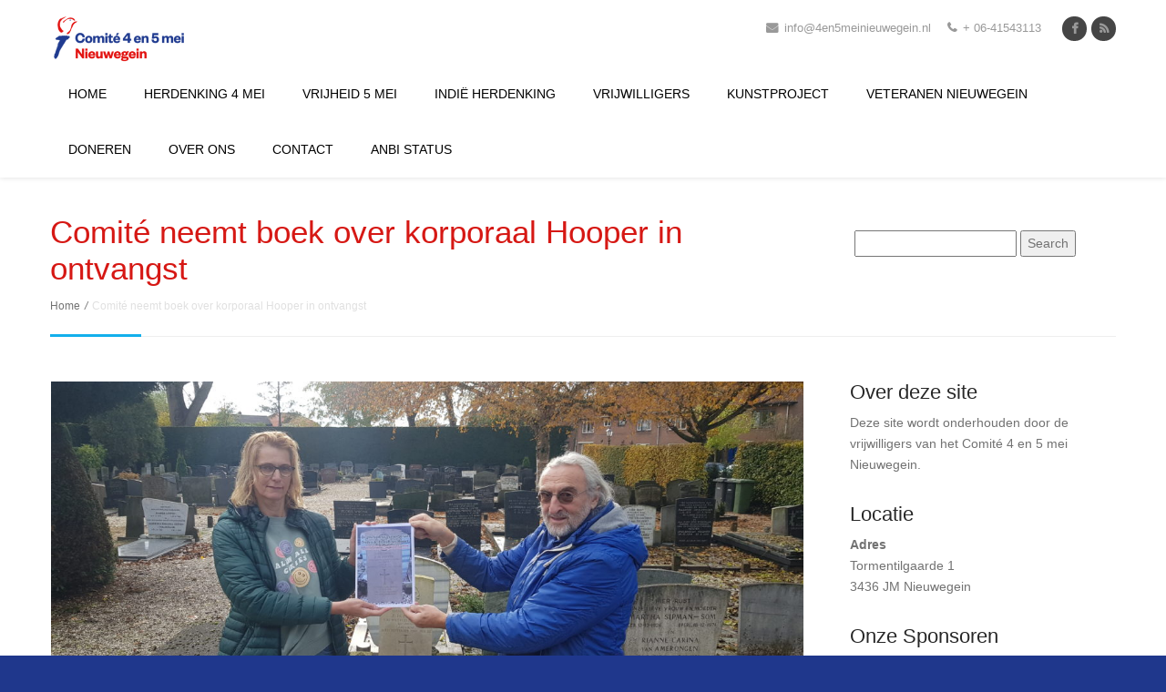

--- FILE ---
content_type: text/html; charset=UTF-8
request_url: https://4en5meinieuwegein.nl/comite-neemt-boek-over-korporaal-hooper-in-ontvangst/
body_size: 13069
content:
<!doctype html>
<head>
	<html dir="ltr" lang="nl-NL" prefix="og: https://ogp.me/ns#"	<meta http-equiv="X-UA-Compatible" content="IE=edge">
    <meta name="viewport" content="width=device-width, initial-scale=1.0">  
    <meta http-equiv="Content-Type" content="text/html" charset="UTF-8" /> 
	<title>Comité neemt boek over korporaal Hooper in ontvangst | 4 en 5 Mei Nieuwegein</title>
	    <title>Comité neemt boek over korporaal Hooper in ontvangst | 4 en 5 Mei Nieuwegein</title>
<style type="text/css">
ul.nav>li>a.active {
	background-color: #d61814 !important;
}
.yamm ul.nav li.dropdown:hover > a {
	background-color: #d61814 !important;
}

.menu_main .dropdown-menu>li>a:hover,
.menu_main .dropdown-menu>li>a:focus {
    background-color: #d61814 !important;

}

.master-slider .stext1 em {
	background-color: #d61814 !important;
}
.master-slider .sbutton1:hover {
	background-color: #d61814 !important;
}
.master-slider .sbox1 div i {
	color: #d61814 !important;
}
.master-slider .stext4 em {
	color: #d61814 !important;
}
.master-slider .stext6 em {
	color: #d61814 !important;
}
.master-slider .sbutton4:hover {
	background-color: #d61814 !important;
}
.master-slider .stext9 {
	color: #d61814 !important;
}

.feature_section1 .one_fourth:hover .arrow_box,
.feature_section1 .one_fourth.active .arrow_box {
	border: 5px solid #d61814 !important;
}
.feature_section1 .one_fourth:hover .arrow_box:before,
.feature_section1 .one_fourth.active .arrow_box:before {
	border-top-color: #d61814 !important;
}
.feature_section1 .one_fourth:hover .arrow_box i,
.feature_section1 .one_fourth.active .arrow_box i {
	color: #d61814 !important;
}
.feature_section1 .one_fourth:hover h5,
.feature_section1 .one_fourth.active h5{
	color: #d61814 !important;
}


.feature_section2 {
	background-color: #d61814 !important;
}
.feature_section2 a {
	color: #d61814 !important;
}

.tabs li.active a {
	background-color: #d61814 !important;
}
.tabs li.active a:after {
	border-left-color: #d61814 !important;
}

.feature_section4 .one_fourth:hover .cornered,
.feature_section4 .one_fourth.active .cornered {
    border-bottom: 18px solid #d61814 !important;
}
.feature_section4 .one_fourth:hover .cornered2,
.feature_section4 .one_fourth.active .cornered2 {
    border-top: 18px solid #d61814 !important;
}
.feature_section4 .one_fourth:hover .ccont,
.feature_section4 .one_fourth.active .ccont {
	color: #fff;
    background-color: #d61814 !important;
}

a.ltwo:hover {
	color: #d61814 !important ;
}

.feature_section6 .one_fourth:hover i {
	color: #d61814 !important;
}
.feature_section6 .one_fourth:hover h5 {
	color: #d61814 !important;
}


.readmore_but1:hover {
	background-color: #d61814 !important;
}
.readmore_but2:hover {
	background-color: #d61814 !important;
}
.readmore_but3 {
	background-color: #d61814 !important;
}
.readmore_but4:hover {
	color: #d61814 !important;
}
.readmore_but5 {
	background-color: #d61814 !important;
}
.readmore_but5 i {
	border-left: 1px solid #e61f94;
}
.readmore_but7 {
	background-color: #d61814 !important;
}
.readmore_but8 {
	background-color: #d61814 !important;
}
.readmore_but9 {
	background-color: #d61814 !important;
}

h2 i {
	color: #d61814 !important;
}
h5.siteccaps {
	color: #d61814 !important;
}
h5.sitec {
	color: #d61814 !important;
}
a.lthree:hover {
	color: #d61814 !important;
}

.feature_section11 strong {
	background-color: #d61814 !important;
}

.feature_section10 .left .flist:hover h4,
.feature_section10 .left .flist.active h4 {
	color: #d61814 !important;
}
.feature_section10 .right .flist:hover h4,
.feature_section10 .right .flist.active h4 {
	color: #d61814 !important;
}

.twitter_feeds_two .left {
	background-color: #d61814 !important;
}

.newsletter_two .left {
	background-color: #d61814 !important;
}

.cbp-l-filters-alignLeft .cbp-filter-item-active {
	background-color:#d61814 !important;
	border:1px solid #d61814 !important;
}

.cbp-l-filters-alignCenter .cbp-filter-item:hover {
	color:#d61814 !important;
}
.cbp-l-filters-alignCenter .cbp-filter-item-active {
	background-color: #d61814 !important;
}

.feature_section17 .tbox {
	background-color: #d61814 !important;
}

.feature_section15 {
	background-color: #d61814 !important;
}
.feature_section15 strong {
	background-color: #ae0000 !important;
}

.feature_section19 .pesimg strong {
	color: #d61814 !important;
}

.feature_section21 .cirbox {
	border: 5px solid #d61814 !important;
}
.feature_section21 .cirbox strong {
	color: #d61814 !important;
}
.feature_section21 .cirbox:hover {
	background-color: #d61814 !important;
}

.feature_section22 {
	background: #d61814 url("../../images/parallax-bg7.png");
	background-attachment: fixed;
	background-origin: initial;
	background-clip: initial;
	background-size: cover;
	background-repeat:no-repeat;
	background-position: center;
	position:relative;
}

.tabs3 li a:hover {
	color: #d61814 !important;
}
.tabs3 li.active a {
	color: #d61814 !important;
}

.feature_section25 li.planbut a:hover {
	background-color: #d61814 !important;
}
.feature_section25 ul.active li.planbut a {
	background-color: #d61814 !important;
}
.feature_section25 ul.active li.title h4 {
	color: #d61814 !important;
}
.feature_section25 ul.active li.title h1 {
	color: #d61814 !important;
}

.feature_section29 {
	background: #d61814 url(../../images/site-img28.png) no-repeat center top;
}

.feature_section31 .isecbox i {
	color: #d61814 !important;
}

.features_sec42.two .box h5 {
	color: #d61814 !important;
}
.features_sec42.two .box:hover h5 {
	color: #d61814 !important;
}
.features_sec42.two .box:hover li a {
	background-color: #d61814 !important;
	color:#fff;
}

.tabs li.active a {
	background-color: #d61814 !important;
}
.tabs li.active a:after {
	border-left-color: #d61814 !important;
}

.tabs2 li.active a {
	background-color: #d61814 !important;
}

.features_sec29 .box:hover h4 {
	color: #d61814 !important;
}

.features_sec18 li.icon {
	color: #d61814 !important;
}

.features_sec27 ul.blogs2 li h5 {
	color: #d61814 !important;
}

.features_sec27 ul.news2 li.date strong {
	color: #d61814 !important;
	border: 1px solid #d61814 !important;
}
.features_sec27 ul.news2 li h5 {
	color: #d61814 !important;
}

.features_sec18 li.icon {
	color: #d61814 !important;
}
.features_sec18 li.icon2 {
	background-color: #d61814 !important;
}

.tags li a:hover {
	background-color: #d61814 !important;
}

.fullimage_box2 li i {
	color: #d61814 !important;
}
.fullimage_box2 h4 {
	color: #d61814 !important;
}

.features_sec18 li.icon2 {
	background-color: #d61814 !important;
}

.error_pagenotfound em {
	color: #d61814 !important;
}

a.but_goback {
	background: #d61814 !important;
}

.big_text1 i {
	color: #d61814 !important;
}

.punchline_text_box {
	border-left: 5px solid #d61814 !important;
}

a.knowmore_but {
	background-color: #d61814 !important;
}

blockquote {
	border-left: 5px solid #d61814 !important;
}

.small_social_links li i {
	color: #d61814 !important;
}

.error_pagenotfound i {
	color: #d61814 !important;
}

.blog_post a.date strong {
	color: #d61814 !important;
}

.blog_post a.date i {
	background-color: #d61814 !important;
}

.blog_post h3 a {
	color: #d61814 !important;
}

.sidebar_widget ul.arrows_list1 li a {
	color: #d61814 !important;
}

#site-searchform #searchsubmit{
	background: #d61814 url(../../images/site-search-icon.png) no-repeat center 14px;
}

.recent_posts_list li a:hover {
	color: #d61814 !important;
}

.sharepost li {
	background-color: #d61814 !important;
}

.about_author a:hover {
	color: #d61814 !important;
}

.address-info a {
	color: #d61814 !important;
}

.acc-trigger a { background: url(../../images/colors/pink/accordion-ico.png) no-repeat 14px 13px;}
.acc-trigger a:hover { color: #d61814 !important; border-bottom: 1px solid #fff;  }
.acc-trigger.active a { color: #d61814 !important; background-position: 14px -58px; cursor: default;	}
.acc-trigger a { background: url(../../images/colors/pink/accordion-ico.png) no-repeat 14px 13px;}
.acc-trigger a:hover { color: #d61814 !important; border-bottom: 1px solid #fff;  }
.acc-trigger.active a { color: #d61814 !important; background-position: 14px -58px; cursor: default;	}
.acc-trigger a:hover, .acc-trigger.active a, .acc-trigger.active a:hover { color: #d61814 !important; border-bottom: 1px solid #fff; }

.accrodation .acc-trigger a { background: url(../../images/colors/pink/accordion-ico.png) no-repeat 14px 13px;}
.accrodation .acc-trigger a:hover { color: #d61814 !important; border-bottom: 1px solid #fff;  }
.accrodation .acc-trigger.active a { color: #d61814 !important; background-position: 14px -58px; cursor: default;	}
.accrodation .acc-trigger.active a:hover { color: #d61814 !important; border-bottom: 1px solid #fff; }

.sidebar_widget ul.tabs li.active, html .sidebar_widget ul.tabs li.active a,  html .sidebar_widget ul.tabs li.active a:hover  {
		border-top: 1px solid #d61814 !important;
}

.pricing-tables-helight .title {
	background-color: #e52194;
	border-top: 3px solid #d00b7f;
	border-bottom: 1px solid #fd57b9;
}
.pricing-tables-helight .price {
	background-color: #d61814 !important;
}
.pricing-tables-helight-two .title {
	background-color: #e52194;
	border-top: 3px solid #d00b7f;
	border-bottom: 1px solid #fd57b9;
}
.pricing-tables-helight-two .price {
	background-color: #d61814 !important;
}
.pricing-tables-main .ordernow .colorchan{
	color: #fff;
	background-color: #d61814 !important;
}

a {
	color: #d61814;
}
a.two:hover {
	color: #d61814 !important;
}
a.three:hover {
	color: #d61814 !important;
}


.fusection1 a:hover {
	background-color: #d61814 !important;
}
.feature_section30.two {
	background-color: #d61814 !important;
}
h3.colored {
	color: #d61814 !important;
}
.fusection5 a:hover {
	background-color: #d61814 !important;
}
.fusection7 .one {
	background-color: #d61814 !important;
}
.fusection7 .one strong {
	color: #fff;
}
.fusection7 .two:hover p {
	background-color: #d61814 !important;
}
.fusection7 .two strong {
	color: #fff;
}
.fusection7 .three:hover p {
	background-color: #d61814 !important;
}
.fusection7 .three strong {
	color: #fff;
}
.fusection7 .four:hover p {
	background-color: #d61814 !important;
}
.fusection7 .four strong {
	color: #fff;
}
.recentnews li strong {
	color: #d61814 !important;
}

a.lfive {
	color: #d61814 !important;
}

.page_title {
	background: #272727 url(../../images/colors/pink/h-line1.png) no-repeat center bottom;
}
.page_title h1 {
    color: #d61814 !important;
}

.page_title2 .title h1 {
	color: #d61814 !important;
}
.page_title2 .container {
	background: url(../../images/pink/h-line3.png) no-repeat left bottom;
}

.page_title3 h1 {
	color: #d61814 !important;
}

.circlefus i {
	background-color: #d61814 !important;
	box-shadow: 0 0 0 4px #fff, 0 0 0 5px #d61814 !important;
}

.biobox i {
	background-color: #d61814 !important;
}

.blog_post a.date:hover {
	color: #d61814 !important;
}
.chronicle_home_portfolio_caption a:hover{color:#d61814 !important; }
.mytextwithicon:before ,.sidebar_widget ul li:before{ color:#d61814 !important; }
/******* pagination ********/
.pagination a:hover {
	color: #fff;
	background-color:#d61814 !important;
}
.pagination a.current {
	color: #fff;
	background-color:#d61814 !important;
}
.mytextwithicon:before, .sidebar_widget ul li:before { 
	color:#d61814 !important;
}
/*menu Css */
#header .navbar-default .navbar-nav  li.active > a,  
#header .navbar-default .navbar-nav  li.active > a:focus, 
#header .navbar-nav li > a:hover {
  background-color: #d61814 !important;
  border: 0;
  color: #fff !important;
}

#header .navbar-default .navbar-nav  li a:hover{
  color: #d61814;
}
#header .navbar-nav > .current-menu-item ul.sub-menu li a{
	background-color:#fff !important;
	color:#000 !important;
}
#header .navbar-nav > .current-menu-item ul.sub-menu li a:hover{
	background-color:#d61814 !important ;
	color:#fff !important;
}
 
/*  Dropdown menu*/
.current-page-ancestor ul.sub-menu li a {
  background-color: #fff !important;
  color: #000 !important;
}
#header .navbar-nav .current_page_parent ul.sub-menu .current-menu-item ul.sub-menu li a {
  color: #000 !important;
  background-color: #fff !important;
}
#header .navbar-nav .current_page_parent ul.sub-menu .current-menu-item ul.sub-menu li a:hover{
	background-color:#d61814 !important ;
	color:#fff !important;
}
#header .navbar-nav li ul.sub-menu li a {
	border-top:1px solid #e6e6e6;
	padding:8px 10px;
	
}
#header .navbar-nav > .current-menu-item a{
	background-color: #d61814 ;
    color: #fff !important;
}
#header .navbar-nav li ul.sub-menu li .active{
  background: #d61814;
  color: #fff;
  position: relative;
}
#header .navbar-nav li ul.sub-menu li a:hover,
#header .navbar-nav li ul.sub-menu li a:focus,
#header .navbar-nav li ul.sub-menu li .active a{
  background-color: #d61814 !important;
  color: #fff !important;
}
.navbar-header .navbar-toggle .icon-bar {
    background-color: #d61814;
  }


 #header .navbar-nav  .current-menu-item a,
 #header .navbar-nav  .current_page_parent a{
	background-color: #d61814 !important ;
    color: #fff !important;
}
#header .navbar-nav .current_page_parent ul.sub-menu .current-menu-item a{
background-color: #d61814 !important;
color:#fff !important;
}
#header .navbar-nav .current_page_parent ul.sub-menu  a{
background-color: #fff !important;
color:#000 !important;
}
#header .navbar-nav .current_page_parent ul.sub-menu .current-menu-item ul.sub-menu li a {
  color: #000 !important;
  background-color: #fff !important;
}
#header .navbar-nav .current_page_parent ul.sub-menu .current-menu-item ul.sub-menu li a:hover{
	background-color:#d61814 !important ;
	color:#fff !important;
}
</style>	<style>img:is([sizes="auto" i], [sizes^="auto," i]) { contain-intrinsic-size: 3000px 1500px }</style>
	
		<!-- All in One SEO 4.9.3 - aioseo.com -->
	<meta name="robots" content="max-image-preview:large" />
	<meta name="author" content="Tim Hagt"/>
	<link rel="canonical" href="https://4en5meinieuwegein.nl/comite-neemt-boek-over-korporaal-hooper-in-ontvangst/" />
	<meta name="generator" content="All in One SEO (AIOSEO) 4.9.3" />
		<meta property="og:locale" content="nl_NL" />
		<meta property="og:site_name" content="4 en 5 Mei Nieuwegein | Website van de Stichting 4 en 5 mei in Nieuwegein" />
		<meta property="og:type" content="article" />
		<meta property="og:title" content="Comité neemt boek over korporaal Hooper in ontvangst | 4 en 5 Mei Nieuwegein" />
		<meta property="og:url" content="https://4en5meinieuwegein.nl/comite-neemt-boek-over-korporaal-hooper-in-ontvangst/" />
		<meta property="article:published_time" content="2021-11-14T17:28:58+00:00" />
		<meta property="article:modified_time" content="2022-03-28T12:55:43+00:00" />
		<meta name="twitter:card" content="summary" />
		<meta name="twitter:title" content="Comité neemt boek over korporaal Hooper in ontvangst | 4 en 5 Mei Nieuwegein" />
		<script type="application/ld+json" class="aioseo-schema">
			{"@context":"https:\/\/schema.org","@graph":[{"@type":"Article","@id":"https:\/\/4en5meinieuwegein.nl\/comite-neemt-boek-over-korporaal-hooper-in-ontvangst\/#article","name":"Comit\u00e9 neemt boek over korporaal Hooper in ontvangst | 4 en 5 Mei Nieuwegein","headline":"Comit\u00e9\u00a0neemt boek over korporaal Hooper in ontvangst","author":{"@id":"https:\/\/4en5meinieuwegein.nl\/author\/thagt\/#author"},"publisher":{"@id":"https:\/\/4en5meinieuwegein.nl\/#organization"},"image":{"@type":"ImageObject","url":"https:\/\/4en5meinieuwegein.nl\/wp-content\/uploads\/2021\/11\/20211113_122816-scaled.jpg","width":2560,"height":1920},"datePublished":"2021-11-14T18:28:58+01:00","dateModified":"2022-03-28T13:55:43+01:00","inLanguage":"nl-NL","mainEntityOfPage":{"@id":"https:\/\/4en5meinieuwegein.nl\/comite-neemt-boek-over-korporaal-hooper-in-ontvangst\/#webpage"},"isPartOf":{"@id":"https:\/\/4en5meinieuwegein.nl\/comite-neemt-boek-over-korporaal-hooper-in-ontvangst\/#webpage"},"articleSection":"Nieuws"},{"@type":"BreadcrumbList","@id":"https:\/\/4en5meinieuwegein.nl\/comite-neemt-boek-over-korporaal-hooper-in-ontvangst\/#breadcrumblist","itemListElement":[{"@type":"ListItem","@id":"https:\/\/4en5meinieuwegein.nl#listItem","position":1,"name":"Home","item":"https:\/\/4en5meinieuwegein.nl","nextItem":{"@type":"ListItem","@id":"https:\/\/4en5meinieuwegein.nl\/category\/nieuws\/#listItem","name":"Nieuws"}},{"@type":"ListItem","@id":"https:\/\/4en5meinieuwegein.nl\/category\/nieuws\/#listItem","position":2,"name":"Nieuws","item":"https:\/\/4en5meinieuwegein.nl\/category\/nieuws\/","nextItem":{"@type":"ListItem","@id":"https:\/\/4en5meinieuwegein.nl\/comite-neemt-boek-over-korporaal-hooper-in-ontvangst\/#listItem","name":"Comit\u00e9\u00a0neemt boek over korporaal Hooper in ontvangst"},"previousItem":{"@type":"ListItem","@id":"https:\/\/4en5meinieuwegein.nl#listItem","name":"Home"}},{"@type":"ListItem","@id":"https:\/\/4en5meinieuwegein.nl\/comite-neemt-boek-over-korporaal-hooper-in-ontvangst\/#listItem","position":3,"name":"Comit\u00e9\u00a0neemt boek over korporaal Hooper in ontvangst","previousItem":{"@type":"ListItem","@id":"https:\/\/4en5meinieuwegein.nl\/category\/nieuws\/#listItem","name":"Nieuws"}}]},{"@type":"Organization","@id":"https:\/\/4en5meinieuwegein.nl\/#organization","name":"Comit\u00e9 4 en 5 Mei Nieuwegein","description":"Website van de Stichting 4 en 5 mei in Nieuwegein","url":"https:\/\/4en5meinieuwegein.nl\/"},{"@type":"Person","@id":"https:\/\/4en5meinieuwegein.nl\/author\/thagt\/#author","url":"https:\/\/4en5meinieuwegein.nl\/author\/thagt\/","name":"Tim Hagt","image":{"@type":"ImageObject","@id":"https:\/\/4en5meinieuwegein.nl\/comite-neemt-boek-over-korporaal-hooper-in-ontvangst\/#authorImage","url":"https:\/\/secure.gravatar.com\/avatar\/bdc639c4d062d4d9f8492241e215f4ee?s=96&d=mm&r=g","width":96,"height":96,"caption":"Tim Hagt"}},{"@type":"WebPage","@id":"https:\/\/4en5meinieuwegein.nl\/comite-neemt-boek-over-korporaal-hooper-in-ontvangst\/#webpage","url":"https:\/\/4en5meinieuwegein.nl\/comite-neemt-boek-over-korporaal-hooper-in-ontvangst\/","name":"Comit\u00e9 neemt boek over korporaal Hooper in ontvangst | 4 en 5 Mei Nieuwegein","inLanguage":"nl-NL","isPartOf":{"@id":"https:\/\/4en5meinieuwegein.nl\/#website"},"breadcrumb":{"@id":"https:\/\/4en5meinieuwegein.nl\/comite-neemt-boek-over-korporaal-hooper-in-ontvangst\/#breadcrumblist"},"author":{"@id":"https:\/\/4en5meinieuwegein.nl\/author\/thagt\/#author"},"creator":{"@id":"https:\/\/4en5meinieuwegein.nl\/author\/thagt\/#author"},"image":{"@type":"ImageObject","url":"https:\/\/4en5meinieuwegein.nl\/wp-content\/uploads\/2021\/11\/20211113_122816-scaled.jpg","@id":"https:\/\/4en5meinieuwegein.nl\/comite-neemt-boek-over-korporaal-hooper-in-ontvangst\/#mainImage","width":2560,"height":1920},"primaryImageOfPage":{"@id":"https:\/\/4en5meinieuwegein.nl\/comite-neemt-boek-over-korporaal-hooper-in-ontvangst\/#mainImage"},"datePublished":"2021-11-14T18:28:58+01:00","dateModified":"2022-03-28T13:55:43+01:00"},{"@type":"WebSite","@id":"https:\/\/4en5meinieuwegein.nl\/#website","url":"https:\/\/4en5meinieuwegein.nl\/","name":"4 en 5 Mei Nieuwegein","description":"Website van de Stichting 4 en 5 mei in Nieuwegein","inLanguage":"nl-NL","publisher":{"@id":"https:\/\/4en5meinieuwegein.nl\/#organization"}}]}
		</script>
		<!-- All in One SEO -->

<link rel="alternate" type="application/rss+xml" title="4 en 5 Mei Nieuwegein &raquo; feed" href="https://4en5meinieuwegein.nl/feed/" />
<link rel="alternate" type="application/rss+xml" title="4 en 5 Mei Nieuwegein &raquo; reacties feed" href="https://4en5meinieuwegein.nl/comments/feed/" />
<link rel="alternate" type="application/rss+xml" title="4 en 5 Mei Nieuwegein &raquo; Comité neemt boek over korporaal Hooper in ontvangst reacties feed" href="https://4en5meinieuwegein.nl/comite-neemt-boek-over-korporaal-hooper-in-ontvangst/feed/" />
<script type="text/javascript">
/* <![CDATA[ */
window._wpemojiSettings = {"baseUrl":"https:\/\/s.w.org\/images\/core\/emoji\/15.0.3\/72x72\/","ext":".png","svgUrl":"https:\/\/s.w.org\/images\/core\/emoji\/15.0.3\/svg\/","svgExt":".svg","source":{"concatemoji":"https:\/\/4en5meinieuwegein.nl\/wp-includes\/js\/wp-emoji-release.min.js?ver=6.7.4"}};
/*! This file is auto-generated */
!function(i,n){var o,s,e;function c(e){try{var t={supportTests:e,timestamp:(new Date).valueOf()};sessionStorage.setItem(o,JSON.stringify(t))}catch(e){}}function p(e,t,n){e.clearRect(0,0,e.canvas.width,e.canvas.height),e.fillText(t,0,0);var t=new Uint32Array(e.getImageData(0,0,e.canvas.width,e.canvas.height).data),r=(e.clearRect(0,0,e.canvas.width,e.canvas.height),e.fillText(n,0,0),new Uint32Array(e.getImageData(0,0,e.canvas.width,e.canvas.height).data));return t.every(function(e,t){return e===r[t]})}function u(e,t,n){switch(t){case"flag":return n(e,"\ud83c\udff3\ufe0f\u200d\u26a7\ufe0f","\ud83c\udff3\ufe0f\u200b\u26a7\ufe0f")?!1:!n(e,"\ud83c\uddfa\ud83c\uddf3","\ud83c\uddfa\u200b\ud83c\uddf3")&&!n(e,"\ud83c\udff4\udb40\udc67\udb40\udc62\udb40\udc65\udb40\udc6e\udb40\udc67\udb40\udc7f","\ud83c\udff4\u200b\udb40\udc67\u200b\udb40\udc62\u200b\udb40\udc65\u200b\udb40\udc6e\u200b\udb40\udc67\u200b\udb40\udc7f");case"emoji":return!n(e,"\ud83d\udc26\u200d\u2b1b","\ud83d\udc26\u200b\u2b1b")}return!1}function f(e,t,n){var r="undefined"!=typeof WorkerGlobalScope&&self instanceof WorkerGlobalScope?new OffscreenCanvas(300,150):i.createElement("canvas"),a=r.getContext("2d",{willReadFrequently:!0}),o=(a.textBaseline="top",a.font="600 32px Arial",{});return e.forEach(function(e){o[e]=t(a,e,n)}),o}function t(e){var t=i.createElement("script");t.src=e,t.defer=!0,i.head.appendChild(t)}"undefined"!=typeof Promise&&(o="wpEmojiSettingsSupports",s=["flag","emoji"],n.supports={everything:!0,everythingExceptFlag:!0},e=new Promise(function(e){i.addEventListener("DOMContentLoaded",e,{once:!0})}),new Promise(function(t){var n=function(){try{var e=JSON.parse(sessionStorage.getItem(o));if("object"==typeof e&&"number"==typeof e.timestamp&&(new Date).valueOf()<e.timestamp+604800&&"object"==typeof e.supportTests)return e.supportTests}catch(e){}return null}();if(!n){if("undefined"!=typeof Worker&&"undefined"!=typeof OffscreenCanvas&&"undefined"!=typeof URL&&URL.createObjectURL&&"undefined"!=typeof Blob)try{var e="postMessage("+f.toString()+"("+[JSON.stringify(s),u.toString(),p.toString()].join(",")+"));",r=new Blob([e],{type:"text/javascript"}),a=new Worker(URL.createObjectURL(r),{name:"wpTestEmojiSupports"});return void(a.onmessage=function(e){c(n=e.data),a.terminate(),t(n)})}catch(e){}c(n=f(s,u,p))}t(n)}).then(function(e){for(var t in e)n.supports[t]=e[t],n.supports.everything=n.supports.everything&&n.supports[t],"flag"!==t&&(n.supports.everythingExceptFlag=n.supports.everythingExceptFlag&&n.supports[t]);n.supports.everythingExceptFlag=n.supports.everythingExceptFlag&&!n.supports.flag,n.DOMReady=!1,n.readyCallback=function(){n.DOMReady=!0}}).then(function(){return e}).then(function(){var e;n.supports.everything||(n.readyCallback(),(e=n.source||{}).concatemoji?t(e.concatemoji):e.wpemoji&&e.twemoji&&(t(e.twemoji),t(e.wpemoji)))}))}((window,document),window._wpemojiSettings);
/* ]]> */
</script>
<style id='wp-emoji-styles-inline-css' type='text/css'>

	img.wp-smiley, img.emoji {
		display: inline !important;
		border: none !important;
		box-shadow: none !important;
		height: 1em !important;
		width: 1em !important;
		margin: 0 0.07em !important;
		vertical-align: -0.1em !important;
		background: none !important;
		padding: 0 !important;
	}
</style>
<link rel='stylesheet' id='wp-block-library-css' href='https://4en5meinieuwegein.nl/wp-includes/css/dist/block-library/style.min.css?ver=6.7.4' type='text/css' media='all' />
<link rel='stylesheet' id='aioseo/css/src/vue/standalone/blocks/table-of-contents/global.scss-css' href='https://4en5meinieuwegein.nl/wp-content/plugins/all-in-one-seo-pack/dist/Lite/assets/css/table-of-contents/global.e90f6d47.css?ver=4.9.3' type='text/css' media='all' />
<style id='classic-theme-styles-inline-css' type='text/css'>
/*! This file is auto-generated */
.wp-block-button__link{color:#fff;background-color:#32373c;border-radius:9999px;box-shadow:none;text-decoration:none;padding:calc(.667em + 2px) calc(1.333em + 2px);font-size:1.125em}.wp-block-file__button{background:#32373c;color:#fff;text-decoration:none}
</style>
<style id='global-styles-inline-css' type='text/css'>
:root{--wp--preset--aspect-ratio--square: 1;--wp--preset--aspect-ratio--4-3: 4/3;--wp--preset--aspect-ratio--3-4: 3/4;--wp--preset--aspect-ratio--3-2: 3/2;--wp--preset--aspect-ratio--2-3: 2/3;--wp--preset--aspect-ratio--16-9: 16/9;--wp--preset--aspect-ratio--9-16: 9/16;--wp--preset--color--black: #000000;--wp--preset--color--cyan-bluish-gray: #abb8c3;--wp--preset--color--white: #ffffff;--wp--preset--color--pale-pink: #f78da7;--wp--preset--color--vivid-red: #cf2e2e;--wp--preset--color--luminous-vivid-orange: #ff6900;--wp--preset--color--luminous-vivid-amber: #fcb900;--wp--preset--color--light-green-cyan: #7bdcb5;--wp--preset--color--vivid-green-cyan: #00d084;--wp--preset--color--pale-cyan-blue: #8ed1fc;--wp--preset--color--vivid-cyan-blue: #0693e3;--wp--preset--color--vivid-purple: #9b51e0;--wp--preset--gradient--vivid-cyan-blue-to-vivid-purple: linear-gradient(135deg,rgba(6,147,227,1) 0%,rgb(155,81,224) 100%);--wp--preset--gradient--light-green-cyan-to-vivid-green-cyan: linear-gradient(135deg,rgb(122,220,180) 0%,rgb(0,208,130) 100%);--wp--preset--gradient--luminous-vivid-amber-to-luminous-vivid-orange: linear-gradient(135deg,rgba(252,185,0,1) 0%,rgba(255,105,0,1) 100%);--wp--preset--gradient--luminous-vivid-orange-to-vivid-red: linear-gradient(135deg,rgba(255,105,0,1) 0%,rgb(207,46,46) 100%);--wp--preset--gradient--very-light-gray-to-cyan-bluish-gray: linear-gradient(135deg,rgb(238,238,238) 0%,rgb(169,184,195) 100%);--wp--preset--gradient--cool-to-warm-spectrum: linear-gradient(135deg,rgb(74,234,220) 0%,rgb(151,120,209) 20%,rgb(207,42,186) 40%,rgb(238,44,130) 60%,rgb(251,105,98) 80%,rgb(254,248,76) 100%);--wp--preset--gradient--blush-light-purple: linear-gradient(135deg,rgb(255,206,236) 0%,rgb(152,150,240) 100%);--wp--preset--gradient--blush-bordeaux: linear-gradient(135deg,rgb(254,205,165) 0%,rgb(254,45,45) 50%,rgb(107,0,62) 100%);--wp--preset--gradient--luminous-dusk: linear-gradient(135deg,rgb(255,203,112) 0%,rgb(199,81,192) 50%,rgb(65,88,208) 100%);--wp--preset--gradient--pale-ocean: linear-gradient(135deg,rgb(255,245,203) 0%,rgb(182,227,212) 50%,rgb(51,167,181) 100%);--wp--preset--gradient--electric-grass: linear-gradient(135deg,rgb(202,248,128) 0%,rgb(113,206,126) 100%);--wp--preset--gradient--midnight: linear-gradient(135deg,rgb(2,3,129) 0%,rgb(40,116,252) 100%);--wp--preset--font-size--small: 13px;--wp--preset--font-size--medium: 20px;--wp--preset--font-size--large: 36px;--wp--preset--font-size--x-large: 42px;--wp--preset--spacing--20: 0.44rem;--wp--preset--spacing--30: 0.67rem;--wp--preset--spacing--40: 1rem;--wp--preset--spacing--50: 1.5rem;--wp--preset--spacing--60: 2.25rem;--wp--preset--spacing--70: 3.38rem;--wp--preset--spacing--80: 5.06rem;--wp--preset--shadow--natural: 6px 6px 9px rgba(0, 0, 0, 0.2);--wp--preset--shadow--deep: 12px 12px 50px rgba(0, 0, 0, 0.4);--wp--preset--shadow--sharp: 6px 6px 0px rgba(0, 0, 0, 0.2);--wp--preset--shadow--outlined: 6px 6px 0px -3px rgba(255, 255, 255, 1), 6px 6px rgba(0, 0, 0, 1);--wp--preset--shadow--crisp: 6px 6px 0px rgba(0, 0, 0, 1);}:where(.is-layout-flex){gap: 0.5em;}:where(.is-layout-grid){gap: 0.5em;}body .is-layout-flex{display: flex;}.is-layout-flex{flex-wrap: wrap;align-items: center;}.is-layout-flex > :is(*, div){margin: 0;}body .is-layout-grid{display: grid;}.is-layout-grid > :is(*, div){margin: 0;}:where(.wp-block-columns.is-layout-flex){gap: 2em;}:where(.wp-block-columns.is-layout-grid){gap: 2em;}:where(.wp-block-post-template.is-layout-flex){gap: 1.25em;}:where(.wp-block-post-template.is-layout-grid){gap: 1.25em;}.has-black-color{color: var(--wp--preset--color--black) !important;}.has-cyan-bluish-gray-color{color: var(--wp--preset--color--cyan-bluish-gray) !important;}.has-white-color{color: var(--wp--preset--color--white) !important;}.has-pale-pink-color{color: var(--wp--preset--color--pale-pink) !important;}.has-vivid-red-color{color: var(--wp--preset--color--vivid-red) !important;}.has-luminous-vivid-orange-color{color: var(--wp--preset--color--luminous-vivid-orange) !important;}.has-luminous-vivid-amber-color{color: var(--wp--preset--color--luminous-vivid-amber) !important;}.has-light-green-cyan-color{color: var(--wp--preset--color--light-green-cyan) !important;}.has-vivid-green-cyan-color{color: var(--wp--preset--color--vivid-green-cyan) !important;}.has-pale-cyan-blue-color{color: var(--wp--preset--color--pale-cyan-blue) !important;}.has-vivid-cyan-blue-color{color: var(--wp--preset--color--vivid-cyan-blue) !important;}.has-vivid-purple-color{color: var(--wp--preset--color--vivid-purple) !important;}.has-black-background-color{background-color: var(--wp--preset--color--black) !important;}.has-cyan-bluish-gray-background-color{background-color: var(--wp--preset--color--cyan-bluish-gray) !important;}.has-white-background-color{background-color: var(--wp--preset--color--white) !important;}.has-pale-pink-background-color{background-color: var(--wp--preset--color--pale-pink) !important;}.has-vivid-red-background-color{background-color: var(--wp--preset--color--vivid-red) !important;}.has-luminous-vivid-orange-background-color{background-color: var(--wp--preset--color--luminous-vivid-orange) !important;}.has-luminous-vivid-amber-background-color{background-color: var(--wp--preset--color--luminous-vivid-amber) !important;}.has-light-green-cyan-background-color{background-color: var(--wp--preset--color--light-green-cyan) !important;}.has-vivid-green-cyan-background-color{background-color: var(--wp--preset--color--vivid-green-cyan) !important;}.has-pale-cyan-blue-background-color{background-color: var(--wp--preset--color--pale-cyan-blue) !important;}.has-vivid-cyan-blue-background-color{background-color: var(--wp--preset--color--vivid-cyan-blue) !important;}.has-vivid-purple-background-color{background-color: var(--wp--preset--color--vivid-purple) !important;}.has-black-border-color{border-color: var(--wp--preset--color--black) !important;}.has-cyan-bluish-gray-border-color{border-color: var(--wp--preset--color--cyan-bluish-gray) !important;}.has-white-border-color{border-color: var(--wp--preset--color--white) !important;}.has-pale-pink-border-color{border-color: var(--wp--preset--color--pale-pink) !important;}.has-vivid-red-border-color{border-color: var(--wp--preset--color--vivid-red) !important;}.has-luminous-vivid-orange-border-color{border-color: var(--wp--preset--color--luminous-vivid-orange) !important;}.has-luminous-vivid-amber-border-color{border-color: var(--wp--preset--color--luminous-vivid-amber) !important;}.has-light-green-cyan-border-color{border-color: var(--wp--preset--color--light-green-cyan) !important;}.has-vivid-green-cyan-border-color{border-color: var(--wp--preset--color--vivid-green-cyan) !important;}.has-pale-cyan-blue-border-color{border-color: var(--wp--preset--color--pale-cyan-blue) !important;}.has-vivid-cyan-blue-border-color{border-color: var(--wp--preset--color--vivid-cyan-blue) !important;}.has-vivid-purple-border-color{border-color: var(--wp--preset--color--vivid-purple) !important;}.has-vivid-cyan-blue-to-vivid-purple-gradient-background{background: var(--wp--preset--gradient--vivid-cyan-blue-to-vivid-purple) !important;}.has-light-green-cyan-to-vivid-green-cyan-gradient-background{background: var(--wp--preset--gradient--light-green-cyan-to-vivid-green-cyan) !important;}.has-luminous-vivid-amber-to-luminous-vivid-orange-gradient-background{background: var(--wp--preset--gradient--luminous-vivid-amber-to-luminous-vivid-orange) !important;}.has-luminous-vivid-orange-to-vivid-red-gradient-background{background: var(--wp--preset--gradient--luminous-vivid-orange-to-vivid-red) !important;}.has-very-light-gray-to-cyan-bluish-gray-gradient-background{background: var(--wp--preset--gradient--very-light-gray-to-cyan-bluish-gray) !important;}.has-cool-to-warm-spectrum-gradient-background{background: var(--wp--preset--gradient--cool-to-warm-spectrum) !important;}.has-blush-light-purple-gradient-background{background: var(--wp--preset--gradient--blush-light-purple) !important;}.has-blush-bordeaux-gradient-background{background: var(--wp--preset--gradient--blush-bordeaux) !important;}.has-luminous-dusk-gradient-background{background: var(--wp--preset--gradient--luminous-dusk) !important;}.has-pale-ocean-gradient-background{background: var(--wp--preset--gradient--pale-ocean) !important;}.has-electric-grass-gradient-background{background: var(--wp--preset--gradient--electric-grass) !important;}.has-midnight-gradient-background{background: var(--wp--preset--gradient--midnight) !important;}.has-small-font-size{font-size: var(--wp--preset--font-size--small) !important;}.has-medium-font-size{font-size: var(--wp--preset--font-size--medium) !important;}.has-large-font-size{font-size: var(--wp--preset--font-size--large) !important;}.has-x-large-font-size{font-size: var(--wp--preset--font-size--x-large) !important;}
:where(.wp-block-post-template.is-layout-flex){gap: 1.25em;}:where(.wp-block-post-template.is-layout-grid){gap: 1.25em;}
:where(.wp-block-columns.is-layout-flex){gap: 2em;}:where(.wp-block-columns.is-layout-grid){gap: 2em;}
:root :where(.wp-block-pullquote){font-size: 1.5em;line-height: 1.6;}
</style>
<link rel='stylesheet' id='contact-form-7-css' href='https://4en5meinieuwegein.nl/wp-content/plugins/contact-form-7/includes/css/styles.css?ver=5.7.5.1' type='text/css' media='all' />
<link rel='stylesheet' id='style-sheet-css' href='https://4en5meinieuwegein.nl/wp-content/themes/chronicle-premium/style.css?ver=6.7.4' type='text/css' media='all' />
<link rel='stylesheet' id='reset-css' href='https://4en5meinieuwegein.nl/wp-content/themes/chronicle-premium/css/reset.css?ver=6.7.4' type='text/css' media='all' />
<link rel='stylesheet' id='font-awesome-css' href='https://4en5meinieuwegein.nl/wp-content/themes/chronicle-premium/css/font-awesome/css/font-awesome.css?ver=6.7.4' type='text/css' media='all' />
<link rel='stylesheet' id='font-awesome-latest-css' href='https://4en5meinieuwegein.nl/wp-content/themes/chronicle-premium/css/font-awesome-latest/css/fontawesome-all.css?ver=6.7.4' type='text/css' media='all' />
<link rel='stylesheet' id='responsive-leyouts-css' href='https://4en5meinieuwegein.nl/wp-content/themes/chronicle-premium/css/responsive-leyouts.css?ver=6.7.4' type='text/css' media='all' />
<link rel='stylesheet' id='animations-css' href='https://4en5meinieuwegein.nl/wp-content/themes/chronicle-premium/css/animations.css?ver=6.7.4' type='text/css' media='all' />
<link rel='stylesheet' id='sticky-two-css' href='https://4en5meinieuwegein.nl/wp-content/themes/chronicle-premium/css/stickytwo.css?ver=6.7.4' type='text/css' media='all' />
<link rel='stylesheet' id='bootstrap-css' href='https://4en5meinieuwegein.nl/wp-content/themes/chronicle-premium/css/bootstrap.min.css?ver=6.7.4' type='text/css' media='all' />
<link rel='stylesheet' id='cubeportfolio-min-css-css' href='https://4en5meinieuwegein.nl/wp-content/themes/chronicle-premium/css/cubeportfolio.min.css?ver=6.7.4' type='text/css' media='all' />
<link rel='stylesheet' id='responsive-tabs1-css' href='https://4en5meinieuwegein.nl/wp-content/themes/chronicle-premium/css/tabs/responsive-tabs.css?ver=6.7.4' type='text/css' media='all' />
<link rel='stylesheet' id='responsive-tabs2-css' href='https://4en5meinieuwegein.nl/wp-content/themes/chronicle-premium/css/tabs/responsive-tabs2.css?ver=6.7.4' type='text/css' media='all' />
<link rel='stylesheet' id='responsive-tabs3-css' href='https://4en5meinieuwegein.nl/wp-content/themes/chronicle-premium/css/tabs/responsive-tabs3.css?ver=6.7.4' type='text/css' media='all' />
<link rel='stylesheet' id='carousel-flexslider-css' href='https://4en5meinieuwegein.nl/wp-content/themes/chronicle-premium/css/carousel/flexslider.css?ver=6.7.4' type='text/css' media='all' />
<link rel='stylesheet' id='carousel-skin-css' href='https://4en5meinieuwegein.nl/wp-content/themes/chronicle-premium/css/carousel/skin.css?ver=6.7.4' type='text/css' media='all' />
<link rel='stylesheet' id='accordion-css-css' href='https://4en5meinieuwegein.nl/wp-content/themes/chronicle-premium/css/accordion/accordion.css?ver=6.7.4' type='text/css' media='all' />
<link rel='stylesheet' id='jquery-fancybox-css-css' href='https://4en5meinieuwegein.nl/wp-content/themes/chronicle-premium/css/lightbox/jquery.fancybox.css?ver=6.7.4' type='text/css' media='all' />
<link rel='stylesheet' id='slider-pro-css' href='https://4en5meinieuwegein.nl/wp-content/themes/chronicle-premium/css/slider-pro.css?ver=6.7.4' type='text/css' media='all' />
<link rel='stylesheet' id='sky-forms-css' href='https://4en5meinieuwegein.nl/wp-content/themes/chronicle-premium/css/form/sky-forms.css?ver=6.7.4' type='text/css' media='all' />
<link rel='stylesheet' id='menu-css' href='https://4en5meinieuwegein.nl/wp-content/themes/chronicle-premium/css/menu.css?ver=6.7.4' type='text/css' media='all' />
<link rel='stylesheet' id='progress-bar-css' href='https://4en5meinieuwegein.nl/wp-content/themes/chronicle-premium/js/progressbar/ui.progress-bar.css?ver=6.7.4' type='text/css' media='all' />
<script type="text/javascript" src="https://4en5meinieuwegein.nl/wp-includes/js/jquery/jquery.min.js?ver=3.7.1" id="jquery-core-js"></script>
<script type="text/javascript" src="https://4en5meinieuwegein.nl/wp-includes/js/jquery/jquery-migrate.min.js?ver=3.4.1" id="jquery-migrate-js"></script>
<script type="text/javascript" src="https://4en5meinieuwegein.nl/wp-content/themes/chronicle-premium/js/bootstrap.js?ver=6.7.4" id="bootstrap-js-js"></script>
<link rel="https://api.w.org/" href="https://4en5meinieuwegein.nl/wp-json/" /><link rel="alternate" title="JSON" type="application/json" href="https://4en5meinieuwegein.nl/wp-json/wp/v2/posts/741" /><link rel="EditURI" type="application/rsd+xml" title="RSD" href="https://4en5meinieuwegein.nl/xmlrpc.php?rsd" />
<meta name="generator" content="WordPress 6.7.4" />
<link rel='shortlink' href='https://4en5meinieuwegein.nl/?p=741' />
<link rel="alternate" title="oEmbed (JSON)" type="application/json+oembed" href="https://4en5meinieuwegein.nl/wp-json/oembed/1.0/embed?url=https%3A%2F%2F4en5meinieuwegein.nl%2Fcomite-neemt-boek-over-korporaal-hooper-in-ontvangst%2F" />
<link rel="alternate" title="oEmbed (XML)" type="text/xml+oembed" href="https://4en5meinieuwegein.nl/wp-json/oembed/1.0/embed?url=https%3A%2F%2F4en5meinieuwegein.nl%2Fcomite-neemt-boek-over-korporaal-hooper-in-ontvangst%2F&#038;format=xml" />
<style type="text/css" id="custom-background-css">
body.custom-background { background-color: #1f378c; }
</style>
	<link rel="icon" href="https://4en5meinieuwegein.nl/wp-content/uploads/2018/10/cropped-Bevrijdingsvuur-fakkel-2-32x32.png" sizes="32x32" />
<link rel="icon" href="https://4en5meinieuwegein.nl/wp-content/uploads/2018/10/cropped-Bevrijdingsvuur-fakkel-2-192x192.png" sizes="192x192" />
<link rel="apple-touch-icon" href="https://4en5meinieuwegein.nl/wp-content/uploads/2018/10/cropped-Bevrijdingsvuur-fakkel-2-180x180.png" />
<meta name="msapplication-TileImage" content="https://4en5meinieuwegein.nl/wp-content/uploads/2018/10/cropped-Bevrijdingsvuur-fakkel-2-270x270.png" />
		<style type="text/css" id="wp-custom-css">
			#mycarouselthree img{
width:200px;
height:100px;
}		</style>
		 
</head>
<body class="post-template-default single single-post postid-741 single-format-standard custom-background">
<div class="wrapper_boxed">
<header id="header">	
	<div id="trueHeader">    
	<div class="wrapper"> 
    <div class="logoarea" >
    <div class="container">    
    <!-- Logo -->
    <div class="logo">		
					<a href="https://4en5meinieuwegein.nl/" id="logo" title="4 en 5 Mei Nieuwegein">
								<img src="https://4en5meinieuwegein.nl/wp-content/uploads/2019/01/Nieuw-Logo-Nieuwegein-300x108.png" height="55px" width="150px" /></a>
				</div>
		<div class="right_links">        
        <ul>            <li class="link"><a  href="mailto:info@4en5meinieuwegein.nl"><i class="fa fa-envelope"></i> info@4en5meinieuwegein.nl</a></li>
            			<li class="link"><a  href="#"><i class="fa fa-phone"></i> + 06-41543113</a></li>
            					<li class="social" data-anim-type="zoomIn"><a href="https://facebook.com/4en5meinieuwegein"><i class="fa fa-facebook"></i></a></li>
									<li class="social" data-anim-type="zoomIn"><a href="https://www.rss.com/"><i class="fa fa-rss"></i></a></li>
				        </ul>        
    </div><!-- end right links --> 
    </div>
    </div>		
	<!-- Menu -->
	<div class="menu_main">    
    <div class="container">        
	<div class="navbar yamm navbar-default">    
    <div class="container">
      <div class="navbar-header">
        <div class="navbar-toggle .navbar-collapse .pull-right " data-toggle="collapse" data-target="#navbar-collapse-1"  > <span>Menu</span>
          <button type="button" > <i class="fa fa-bars"></i></button>
        </div>
      </div>      
      <div id="navbar-collapse-1" class="navbar-collapse collapse">
		<ul id="menu-top-menu" class="nav navbar-nav"><li id="menu-item-21" class="menu-item menu-item-type-custom menu-item-object-custom menu-item-home menu-item-21"><a href="http://4en5meinieuwegein.nl/">Home</a></li>
<li id="menu-item-151" class="menu-item menu-item-type-post_type menu-item-object-page menu-item-151"><a href="https://4en5meinieuwegein.nl/4mei/">Herdenking 4 mei</a></li>
<li id="menu-item-150" class="menu-item menu-item-type-post_type menu-item-object-page menu-item-150"><a href="https://4en5meinieuwegein.nl/5mei/">Vrijheid 5 Mei</a></li>
<li id="menu-item-737" class="menu-item menu-item-type-post_type menu-item-object-page menu-item-737"><a href="https://4en5meinieuwegein.nl/home/indie-herdenking/">Indië Herdenking</a></li>
<li id="menu-item-619" class="menu-item menu-item-type-post_type menu-item-object-page menu-item-619"><a href="https://4en5meinieuwegein.nl/vrijwilligers/">Vrijwilligers</a></li>
<li id="menu-item-253" class="menu-item menu-item-type-post_type menu-item-object-page menu-item-253"><a href="https://4en5meinieuwegein.nl/kunstproject-2/">Kunstproject</a></li>
<li id="menu-item-872" class="menu-item menu-item-type-post_type menu-item-object-page menu-item-872"><a href="https://4en5meinieuwegein.nl/veteranen-nieuwegein/">Veteranen Nieuwegein</a></li>
<li id="menu-item-614" class="menu-item menu-item-type-post_type menu-item-object-page menu-item-614"><a href="https://4en5meinieuwegein.nl/doneren/">Doneren</a></li>
<li id="menu-item-22" class="menu-item menu-item-type-post_type menu-item-object-page menu-item-22"><a href="https://4en5meinieuwegein.nl/overons/">Over Ons</a></li>
<li id="menu-item-24" class="menu-item menu-item-type-post_type menu-item-object-page menu-item-24"><a href="https://4en5meinieuwegein.nl/contact/">Contact</a></li>
<li id="menu-item-788" class="menu-item menu-item-type-post_type menu-item-object-page menu-item-788"><a href="https://4en5meinieuwegein.nl/anbi-status/">ANBI Status</a></li>
</ul>      </div>	 
      </div>
     </div>     
	</div>
    </div><!-- end menu -->        
	</div>    
	</div>    
</header>
<div class="clearfix"></div><div class="page_title2">
<div class="container">
    <div class="two_third">    
    	<div class="title"><h1>Comité neemt boek over korporaal Hooper in ontvangst</h1></div>       
        <div class="pagenation"><a href="https://4en5meinieuwegein.nl">Home</a> <i>/</i> Comité neemt boek over korporaal Hooper in ontvangst</div>    </div>	
    <div class="one_third last">    
    	<div class="site-search-area">
	<form method="post" id="searchform" action="https://4en5meinieuwegein.nl/">
        <div>
        <input class="ainput-text" name="s" id="s" value=""  onFocus="if (this.value == 'Enter Search Blog...') {this.value = '';}" onBlur="if (this.value == '') {this.value = 'Enter Search Blog...';}" type="text" />
        <input id="searchsubmit" value="Search" type="submit" />
        </div>
    </form>
</div><!-- end site search -->        
    </div>	
</div>
</div><!-- end page title -->
<div class="clearfix"></div><div class="container">
	<div class="content_left">
        		
		<div class="blog_post">
		<div class="blog_postcontent">
		        		<div class="image_frame">
		<a href="https://4en5meinieuwegein.nl/comite-neemt-boek-over-korporaal-hooper-in-ontvangst/">
		<img width="1170" height="520" src="https://4en5meinieuwegein.nl/wp-content/uploads/2021/11/20211113_122816-1170x520.jpg" class="attachment-small_thumbs size-small_thumbs wp-post-image" alt="" decoding="async" fetchpriority="high" />		</a>
		</div>
		<h3><a href="https://4en5meinieuwegein.nl/comite-neemt-boek-over-korporaal-hooper-in-ontvangst/">Comité neemt boek over korporaal Hooper in ontvangst</a></h3>
		<ul class="post_meta_links">
		<li><a class="date" href="https://4en5meinieuwegein.nl/2021/11/14/">14 nov 2021</a></li>				
		<li class="post_by"><i>By:&nbsp;</i> <a href="https://4en5meinieuwegein.nl/author/thagt/">Tim Hagt</a></li>
		
				<li class="post_comments"><i>Note:&nbsp;</i>no comments</li>
        </ul>
        <div class="clearfix"></div>
        <div class="margin_top1"></div>
		            
		<div></div>
<div></div>
<div>Het comité 4 en 5 mei Nieuwegein heeft vandaag het boek &#8220;De Geschiedenis van korporaal Frederick (Fred) Henry Hooper&#8221; in ontvangst genomen. Het boek werd aangeboden door René van Haarlem, die in Vreeswijk woont en zich in de geschiedenis van de gesneuvelde korporaal heeft verdiept.</div>
<div></div>
<div>De gesneuvelde Welshman is de enige militair die op een Nieuwegeinse begraafplaats begraven ligt. De 22-jarige korporaal sneuvelde tijdens de Slag Om Arnhem en verdronk. Zijn lichaam spoelde aan in Vreeswijk. De Britse militair werd op de toenmalige algemene begraafplaats begraven.</div>
<div></div>
<div>Hoewel het graf al jarenlang goed wordt verzorgd en ook door de Willem Alexander school geadopteerd is, was er lange tijd niet veel over Hooper bekend. Van Haarlem hoopt met dit boek Hooper een gezicht te geven. Zo was er bijvoorbeeld niet bekend waar hij voorheen gediend had en waar hij precies vandaan kwam.  Het boek, wat in eerste instantie voor kinderen in de basisschoolleeftijd is geschreven en wordt op de Willem Alexanderschool ook in de geschiedenislessen gebruikt. Vanuit de school wordt elk jaar aandacht aan de gesneuvelde korporaal besteed. De school heeft jarenlang kaarten uitgewisseld met een voormalig dienstmaat van Hooper. Hij heeft jarenlang ook wat geld overgemaakt, om ervoor te zorgen dat er op 4 mei en 26 september (zijn sterfdag) bloemen gelegd konden worden.  Het graf wordt nu door de Hervormde kerk onderhouden en het is geadopteerd door de Willem Alexanderschool.</div>
<div></div>
<div>Het Comité 4 en 5 mei wil met dit boek graag meer aandacht besteden aan Hooper, zodat er ook op andere basisscholen over hem verteld kan worden. Ook is het comité voornemens om op zijn geboorte of sterfdag bloemen op het graf te leggen</div>
		</div>
</div>
					<nav id="wblizar_nav"> 
			<span class="nav-previous">&laquo; <a href="https://4en5meinieuwegein.nl/indie-herdenking/" rel="prev">Indië Herdenking</a></span>
			<span class="nav-next"><a href="https://4en5meinieuwegein.nl/kook-jij-mee-voor-de-vrijheidsmaaltijd/" rel="next">Kook jij mee voor de Vrijheidsmaaltijd?</a> &raquo;</span> 
		</nav>	
			
    <div class="clearfix divider_dashed9"></div>  
	    		<div class="clearfix mar_top2"></div>
	</div><!-- end content left side -->
	<!-- sidebar starts -->
<div class="right_sidebar">
    <div class="sidebar_widget"><div class="sidebar_title"><h4>Over deze site</h4></div>			<div class="textwidget"><p>Deze site wordt onderhouden door de vrijwilligers van het Comité 4 en 5 mei Nieuwegein.</p>
</div>
		</div><div class="clearfix margin_top3"></div><div class="sidebar_widget"><div class="sidebar_title"><h4>Locatie</h4></div>			<div class="textwidget"><p><strong>Adres</strong><br />
Tormentilgaarde 1<br />
3436 JM Nieuwegein</p>
</div>
		</div><div class="clearfix margin_top3"></div><div class="sidebar_widget"><div class="sidebar_title"><h4>Onze Sponsoren</h4></div>
		<style type="text/css">
			#gallery-1 {
				margin: auto;
			}
			#gallery-1 .gallery-item {
				float: left;
				margin-top: 10px;
				text-align: center;
				width: 33%;
			}
			#gallery-1 img {
				border: 2px solid #cfcfcf;
			}
			#gallery-1 .gallery-caption {
				margin-left: 0;
			}
			/* see gallery_shortcode() in wp-includes/media.php */
		</style>
		<div id='gallery-1' class='gallery galleryid-741 gallery-columns-3 gallery-size-thumbnail'><dl class='gallery-item'>
			<dt class='gallery-icon landscape'>
				<a href='https://4en5meinieuwegein.nl/?attachment_id=494'><img width="100" height="80" src="https://4en5meinieuwegein.nl/wp-content/uploads/2019/01/Gemeente-Nieuwegein-100x80.jpg" class="attachment-thumbnail size-thumbnail" alt="" decoding="async" loading="lazy" /></a>
			</dt></dl>
			<br style='clear: both' />
		</div>
</div><div class="clearfix margin_top3"></div><div class="sidebar_widget"><div class="sidebar_title"><h4>Doneren</h4></div>			<div class="textwidget">                <form id="dmm_form" action="/comite-neemt-boek-over-korporaal-hooper-in-ontvangst/"
                      class="" method="post">
                    
                                            <input type="hidden" name="dmm_recurring_interval" value="one">
                    
                                            <p>
                            <label for="dmm_name">Naam</label>
                            <input type="text"
                                   id="dmm_name"
                                   name="dmm_name"
                                   class=""
                                   value=""
                                   style="width: 100%">
                        </p>
                    
                    
                                            <p>
                            <label for="dmm_email">E-mailadres</label>
                            <input type="email"
                                   id="dmm_email"
                                   name="dmm_email"
                                   class=""
                                   value=""
                                   style="width: 100%">
                        </p>
                    
                    
                    
                    
                                            <p>
                            <label for="dmm_message">Bericht</label>
                            <textarea id="dmm_message"
                                      name="dmm_message"
                                      class=""
                                      rows="5"
                                      style="width: 100%"></textarea>
                        </p>
                    
                    <p>
                        <input type="hidden" name="dmm_currency" id="dmm_currency" value="EUR">Bedrag<label for="dmm_amount"> (<span id="dmm_currency_symbol"></span>) <span style="color:red;">*</span></label><select id="dmm_dd" style="width: 100%" class="" onchange="if(this.value!='--'){document.getElementById('dmm_amount').value=this.value.replace(',', '.');document.getElementById('dmm_amount').style.display = 'none';}else{document.getElementById('dmm_amount').style.display = 'block';}"><option value="--">Eigen bedrag invoeren</option><option value="10,00" selected>10,00</option><option value="25,00">25,00</option><option value="50,00">50,00</option></select><span style="display:block;overflow:auto;">
                                  <input type="number" step="any" min="10.00" id="dmm_amount" name="dmm_amount" class="" value="10.00" style="width: 100%;float:left;"></span>                    </p> <br><br>

                    <p>
        <script>
        function dmm_multicurrency_methods(value) {
            let dmm_currencies = {"AED":"AED","AUD":"AUD","BGN":"BGN","CAD":"CAD","CHF":"CHF","CZK":"CZK","DKK":"DKK","EUR":"&euro;","GBP":"&pound;","HKD":"HKD","HRK":"HRK","HUF":"HUF","ILS":"ILS","ISK":"ISK","JPY":"&yen;","NOK":"NOK","NZD":"NZD","PHP":"PHP","PLN":"PLN","RON":"RON","RUB":"RUB","SEK":"SEK","SGD":"SGD","USD":"US$","ZAR":"ZAR"};
            document.getElementById("dmm_currency_symbol").innerHTML = dmm_currencies[value];
            
            let x = document.getElementsByClassName("dmm_nomc");
            for (let i = 0; i < x.length; i++) {
                x[i].style.display = (value!="EUR" ? "none" : "block");
                x[i].disabled = (value!="EUR" ? "disabled" : "");
            }
        }
        </script></p>

                    <br><br>
                    <script>
                        window.onload = function () {
                            var dmm_dd = document.getElementById('dmm_dd');
                            if (dmm_dd !== null) {
                                if (dmm_dd.value !== '--') {
                                    document.getElementById('dmm_amount').value = document.getElementById('dmm_dd').value.replace(',', '.');
                                    document.getElementById('dmm_amount').style.display = 'none';
                                }
                            }
                                                        dmm_multicurrency_methods(document.getElementById('dmm_currency').value);
                        }
                    </script>
                    <label for="dmm_permission_field" id="dmm_permission" style="display:none">
	                    <input type="checkbox" id="dmm_permission_field" name="dmm_permission">
	                    Hierbij machtig ik  om het bovenstaande bedrag periodiek van mijn rekeningnummer af te schrijven.                    </label>

                    
                    
	                		                <input type="submit"
		                       name="dmm_submitted"
		                       class=""
		                       value="Doneren">
	                
                </form>
                
</div>
		</div><div class="clearfix margin_top3"></div></div><!-- end right sidebar --></div><!-- end content area -->
<div class="margin_top5"></div>	
<div class="clearfix"></div>
<div class="footer1">
	<div class="container">	
		<div class="one_fourth animate fadeInUp" data-anim-type="fadeInUp"><div class="qlinks"><h4 class="lmb">Stichting Comité 4 en 5 mei Nieuwegein</h4>			<div class="textwidget"><p>De Stichting Comité 4 en 5 mei Nieuwegein bestaat uit vrijwilligers die zich gedurende het hele jaar inzetten om in woord en daad te laten zien dat discussies over vrede, veiligheid, oorlog en geweld een plek verdienen in de samenleving. Het is belangrijk over dit soort kwesties na te denken en ons bewust te worden/zijn van de manier waarop we als mensen met elkaar willen omgaan.</p>
</div>
		</div></div><div class="one_fourth animate fadeInUp" data-anim-type="fadeInUp"><div class="qlinks"><h4 class="lmb">Copyright</h4>			<div class="textwidget"><p>Alle inhoud van deze site is eigendom van de Stichting Comité 4 en 5 mei Nieuwegein.</p>
<p>Foto&#8217;s: Henk Satijn</p>
</div>
		</div></div><div class="one_fourth animate fadeInUp" data-anim-type="fadeInUp"><div class="qlinks"><h4 class="lmb">Doneren</h4>			<div class="textwidget">                <form id="dmm_form" action="/comite-neemt-boek-over-korporaal-hooper-in-ontvangst/"
                      class="" method="post">
                    
                                            <input type="hidden" name="dmm_recurring_interval" value="one">
                    
                                            <p>
                            <label for="dmm_name">Naam</label>
                            <input type="text"
                                   id="dmm_name"
                                   name="dmm_name"
                                   class=""
                                   value=""
                                   style="width: 100%">
                        </p>
                    
                    
                                            <p>
                            <label for="dmm_email">E-mailadres</label>
                            <input type="email"
                                   id="dmm_email"
                                   name="dmm_email"
                                   class=""
                                   value=""
                                   style="width: 100%">
                        </p>
                    
                    
                    
                    
                                            <p>
                            <label for="dmm_message">Bericht</label>
                            <textarea id="dmm_message"
                                      name="dmm_message"
                                      class=""
                                      rows="5"
                                      style="width: 100%"></textarea>
                        </p>
                    
                    <p>
                        <input type="hidden" name="dmm_currency" id="dmm_currency" value="EUR">Bedrag<label for="dmm_amount"> (<span id="dmm_currency_symbol"></span>) <span style="color:red;">*</span></label><select id="dmm_dd" style="width: 100%" class="" onchange="if(this.value!='--'){document.getElementById('dmm_amount').value=this.value.replace(',', '.');document.getElementById('dmm_amount').style.display = 'none';}else{document.getElementById('dmm_amount').style.display = 'block';}"><option value="--">Eigen bedrag invoeren</option><option value="10,00" selected>10,00</option><option value="25,00">25,00</option><option value="50,00">50,00</option></select><span style="display:block;overflow:auto;">
                                  <input type="number" step="any" min="10.00" id="dmm_amount" name="dmm_amount" class="" value="10.00" style="width: 100%;float:left;"></span>                    </p> <br><br>

                    <p>
        <script>
        function dmm_multicurrency_methods(value) {
            let dmm_currencies = {"AED":"AED","AUD":"AUD","BGN":"BGN","CAD":"CAD","CHF":"CHF","CZK":"CZK","DKK":"DKK","EUR":"&euro;","GBP":"&pound;","HKD":"HKD","HRK":"HRK","HUF":"HUF","ILS":"ILS","ISK":"ISK","JPY":"&yen;","NOK":"NOK","NZD":"NZD","PHP":"PHP","PLN":"PLN","RON":"RON","RUB":"RUB","SEK":"SEK","SGD":"SGD","USD":"US$","ZAR":"ZAR"};
            document.getElementById("dmm_currency_symbol").innerHTML = dmm_currencies[value];
            
            let x = document.getElementsByClassName("dmm_nomc");
            for (let i = 0; i < x.length; i++) {
                x[i].style.display = (value!="EUR" ? "none" : "block");
                x[i].disabled = (value!="EUR" ? "disabled" : "");
            }
        }
        </script></p>

                    <br><br>
                    <script>
                        window.onload = function () {
                            var dmm_dd = document.getElementById('dmm_dd');
                            if (dmm_dd !== null) {
                                if (dmm_dd.value !== '--') {
                                    document.getElementById('dmm_amount').value = document.getElementById('dmm_dd').value.replace(',', '.');
                                    document.getElementById('dmm_amount').style.display = 'none';
                                }
                            }
                                                        dmm_multicurrency_methods(document.getElementById('dmm_currency').value);
                        }
                    </script>
                    <label for="dmm_permission_field" id="dmm_permission" style="display:none">
	                    <input type="checkbox" id="dmm_permission_field" name="dmm_permission">
	                    Hierbij machtig ik  om het bovenstaande bedrag periodiek van mijn rekeningnummer af te schrijven.                    </label>

                    
                    
	                		                <input type="submit"
		                       name="dmm_submitted"
		                       class=""
		                       value="Doneren">
	                
                </form>
                
</div>
		</div></div>		
	</div>
</div><!-- end footer -->
<div class="clearfix"></div>

<div class="copyright_info four">
<div class="container">    
    <div class="one_half">    
        Copyright @ 2019 Comité 4 en 5 Mei Nieuwegein  Vrijwilligers van het 4 en 5 mei comité |
			 |
			 
				<a href="">Privacy Beleid</a>
			    </div> 
			<div class="one_half last">        
			<ul class="footer_social_links three">
								<li class="social" data-anim-type="zoomIn"><a href="https://facebook.com/4en5meinieuwegein"><i class="fa fa-facebook"></i></a></li>
									<li class="social" data-anim-type="zoomIn"><a href="https://www.rss.com/"><i class="fa fa-rss"></i></a></li>
							</ul>            
		</div> 
	</div>
</div><!-- end copyright info -->
	<a href="#" class="scrollup">Scroll</a><!-- end scroll to top of the page-->
		
</div> <!-- end of header wrapper div -->
<script>
	jQuery(document ).ready(function( $ ) {
		jQuery('#example3' ).sliderPro({
			width:1280,
			height:500,
			fade: false,
			arrows: true,
			buttons: false,
			fullScreen: true,
			shuffle: true,
			autoplayDelay:8000,
			slideAnimationDuration:1500,
			autoplay: true		});
	});
jQuery(function($) { 
	jQuery(document).ready(function() {
		jQuery('#mycarouselthree').jcarousel( { auto:2, wrap: 'circular', });
	});
	
	jQuery(window).load(function(){
	  jQuery('.flexslider').flexslider({
		animation: "slide",
		animationLoop:true,
		itemWidth: 620,
		itemMargin: 2,
		autoPlay: true,
		slideshowSpeed: 2000,	
		start: function(slider){
		  jQuery('body').removeClass('loading');
		}
	  });
	});
});
</script><script type="text/javascript" src="https://4en5meinieuwegein.nl/wp-content/plugins/contact-form-7/includes/swv/js/index.js?ver=5.7.5.1" id="swv-js"></script>
<script type="text/javascript" id="contact-form-7-js-extra">
/* <![CDATA[ */
var wpcf7 = {"api":{"root":"https:\/\/4en5meinieuwegein.nl\/wp-json\/","namespace":"contact-form-7\/v1"}};
/* ]]> */
</script>
<script type="text/javascript" src="https://4en5meinieuwegein.nl/wp-content/plugins/contact-form-7/includes/js/index.js?ver=5.7.5.1" id="contact-form-7-js"></script>
<script type="text/javascript" src="https://4en5meinieuwegein.nl/wp-includes/js/comment-reply.min.js?ver=6.7.4" id="comment-reply-js" async="async" data-wp-strategy="async"></script>
<script type="text/javascript" src="https://4en5meinieuwegein.nl/wp-content/themes/chronicle-premium/js/animations.js?ver=6.7.4" id="animations-js-js"></script>
<script type="text/javascript" src="https://4en5meinieuwegein.nl/wp-content/themes/chronicle-premium/js/jquery.easing.min.js?ver=6.7.4" id="easing-js-js"></script>
<script type="text/javascript" src="https://4en5meinieuwegein.nl/wp-content/themes/chronicle-premium/js/jquery.jcarousel.min.js?ver=6.7.4" id="jquery-jcarousel-js"></script>
<script type="text/javascript" src="https://4en5meinieuwegein.nl/wp-content/themes/chronicle-premium/js/totop.js?ver=6.7.4" id="totop-js-js"></script>
<script type="text/javascript" src="https://4en5meinieuwegein.nl/wp-content/themes/chronicle-premium/js/accordion/custom.js?ver=6.7.4" id="accordion-custom-js-js"></script>
<script type="text/javascript" src="https://4en5meinieuwegein.nl/wp-content/themes/chronicle-premium/js/sticky.js?ver=6.7.4" id="sticky-js-js"></script>
<script type="text/javascript" src="https://4en5meinieuwegein.nl/wp-content/themes/chronicle-premium/js/modernizr.custom.75180.js?ver=6.7.4" id="modernizr.custom.75180-js-js"></script>
<script type="text/javascript" src="https://4en5meinieuwegein.nl/wp-content/themes/chronicle-premium/js/menu.js?ver=6.7.4" id="menu-js-js"></script>
<script type="text/javascript" src="https://4en5meinieuwegein.nl/wp-content/themes/chronicle-premium/js/lightbox-2.6.min.js?ver=6.7.4" id="lightbox-2.6.min-js-js"></script>
<script type="text/javascript" src="https://4en5meinieuwegein.nl/wp-content/themes/chronicle-premium/js/cubeportfolio/jquery.cubeportfolio.min.js?ver=6.7.4" id="cubeportfolio-cubeportfolio-js"></script>
<script type="text/javascript" src="https://4en5meinieuwegein.nl/wp-content/themes/chronicle-premium/js/cubeportfolio/main.js?ver=6.7.4" id="cubeportfolio-main-js"></script>
<script type="text/javascript" src="https://4en5meinieuwegein.nl/wp-content/themes/chronicle-premium/js/cubeportfolio/main3.js?ver=6.7.4" id="cubeportfolio-main3-js"></script>
<script type="text/javascript" src="https://4en5meinieuwegein.nl/wp-content/themes/chronicle-premium/js/cubeportfolio/main6.js?ver=6.7.4" id="cubeportfolio-main6-js"></script>
<script type="text/javascript" src="https://4en5meinieuwegein.nl/wp-content/themes/chronicle-premium/js/carousel/jquery.flexslider.js?ver=6.7.4" id="carousel-flexslider-js-js"></script>
<script type="text/javascript" src="https://4en5meinieuwegein.nl/wp-content/themes/chronicle-premium/js/lightbox/jquery.fancybox.js?ver=6.7.4" id="lightbox-fancybox-js-js"></script>
<script type="text/javascript" src="https://4en5meinieuwegein.nl/wp-content/themes/chronicle-premium/js/lightbox/custom.js?ver=6.7.4" id="lightbox-custom-js-js"></script>
<script type="text/javascript" src="https://4en5meinieuwegein.nl/wp-content/themes/chronicle-premium/js/jquery.sliderPro.js?ver=6.7.4" id="jquery.sliderPro-js-js"></script>
 
	<style type="text/css">#mycarouselthree img{
width:80px;
height:80px;
}

.logoarea {
background: #ffffff ;  
}

.feature_section12 {
background: #1f378c;
}

.footer1 {
background: #1f378c ;  
}
</style>
			
</body>
</html>

--- FILE ---
content_type: text/css
request_url: https://4en5meinieuwegein.nl/wp-content/themes/chronicle-premium/style.css?ver=6.7.4
body_size: 16570
content:
/**
Theme Name: Chronicle-Pro
Theme URI:http://demo.weblizar.com/chronicle-premium/
Author: weblizar
Author URI: http://weblizar.com/
Description: Chronicle is a Full Responsive Multi-Purpose Theme suitable for Business , corporate office and others .Cool Blog Layout and full width page also present 
Version:  1.3.3
License: GNU General Public License v3 or later
License URI: http://www.gnu.org/licenses/gpl.html
Tags: black, green, gray, red, dark, light, silver, white, two-columns, custom-menu, right-sidebar, fixed-layout, fluid-layout, custom-background, featured-image-header, sticky-post, theme-options, threaded-comments, featured-images, flexible-header, responsive-layout
Text Domain: weblizar
*/

body {
	padding: 0px;
	margin: 0px;
	background: url(images/elements/pattern3.png) repeat left top;
}
.wrapper_boxed {
	width: 1280px;
	margin: auto auto auto auto;
	margin: 0px auto auto auto;
	background-color: #fff;
	-webkit-box-shadow:  0px 0px 5px 0px rgba(0, 0, 0, 0.2);
	box-shadow:  0px 0px 5px 0px rgba(0, 0, 0, 0.2);
}

.container_full {
	width: 100%;
	float: left;
	margin: auto auto auto auto;
}

.container_full.slidertop {
	margin-top: -133px;
}

.container {
	width: 1170px;
	margin: auto auto auto auto;
}

.content_fullwidth {
	float: left;
	width: 100%;
	padding: 20px 0px 0px 0px;
}
.content_left {
	float: left;
	width: 71%;
	padding: 20px 0px 0px 0px;
}
.right_sidebar {
	float: right;
	width: 25%;
	padding: 20px 0px 0px 0px;
}
.left_sidebar {
	float: left;
	width: 25%;
	padding: 20px 0px 0px 0px;
}
.content_right {
	float: right;
	width: 71%;
	padding: 20px 0px 0px 0px;
}


/* columns */
.one_half, .one_third, .one_fourth, .two_third, .three_fourth, .one_fifth {
	position: relative;
	margin-right: 4%;
	float: left;
}
.one_full {
	width: 100%;
}
.one_half {
	width: 48%;
}
.one_third {
	width: 30.650%;
}
.one_fourth {
	width: 22%;
}
.one_fifth {
	width: 16.800%;
}
.two_third {
	width: 65.350%;
}
.three_fourth {
	width: 74%;
}

.last {
	margin-right: 0 !important;
	clear: right;
}

/*---------------------------------------------------
	HEADER
------------------------------------------------------*/

/* Logo */

#trueHeader #logo{
	float:left;
	display:block;
	width:100%;
	min-height: 45px;
	margin-top:15px;
	position: relative;
	font-size:27px;
	color:#fff;
}
/* top navigation */
.right_links {
	float: right;
	margin-top: 18px;
}
.right_links ul {
	float: right;
	padding: 0px;
	margin: 0px;
}
.right_links li {
	float: left;
	font-size: 13px;
	padding: 0px;
}
.right_links li a {
	color: #999;
}
.right_links li a:hover {
	color: #fff;
}
.right_links li.link {
	float: left;
	font-size: 13px;
	margin-right: 18px;
	margin-top: 1px;
}
.right_links li.link i {
	margin-right: 3px;
}

.right_links li.social {
	width: 27px;
	height: 27px;
	text-align: center;
	vertical-align: middle;
	line-height: 27px;
	border-radius: 100%;
	background-color: #454545;
	cursor: pointer;
	margin-left: 5px;
}
.right_links li.social i {
	color: #999;
}
.right_links li.social:hover {
	background-color: #999;
}
.right_links li.social:hover i {
	color: #fff;
}





/* header area */
.logo {
	float: left;
	width: 25%;
}

.logoarea {
	float: left;
	width: 100%;
	height:auto;
	background: url(images/opacity2.png) repeat left top;
}

.menu_main {
	float: left;
	width: 100%;
	height: 100%;
	background: url(images/opacity1.png) repeat left top;
	z-index:99999;
}

.slider_ex {
	float: left;
	width: 100%;
	height: 580px;
	background: url(images/slider-img.png) no-repeat center top;
}

/*------------------*/
/*  HOME PAGE SECTIONS
/*------------------------------------------------------*/

/* features section 1 */
.feature_section1 {
	float: left;
	width: 100%;
	text-align: center;
	padding: 63px 0px;
}

.arrow_box {
	width: 65%;
	position: relative;
	background: #f9f9f9;
	border: 5px solid #eee;
	border-radius: 4px;
	padding: 20px 0px;
	margin: 0 auto 32px auto;
}
.arrow_box:after,
.arrow_box:before {
	top: 100%;
	left: 50%;
	border: solid transparent;
	content: " ";
	height: 0;
	width: 0;
	position: absolute;
	pointer-events: none;
}
.arrow_box:after {
	border-color: rgba(249, 249, 249, 0);
	border-top-color: #f9f9f9;
	border-width: 10px;
	margin-left: -10px;
}
.arrow_box:before {
	border-color: rgba(238, 238, 238, 0);
	border-top-color: #eee;
	border-width: 16px;
	margin-left: -16px;
}

.feature_section1 .one_fourth:hover .arrow_box,
.feature_section1 .one_fourth.active .arrow_box {
	position: relative;
	background: #f9f9f9;
	border: 5px solid #7ab700;
	-webkit-transition: border-color .3s, -webkit-transform .3s;
    transition: border-color .3s, transform .3s;
}
.feature_section1 .one_fourth:hover .arrow_box:after,
.feature_section1 .one_fourth:hover .arrow_box:before,
.feature_section1 .one_fourth.active .arrow_box:after,
.feature_section1 .one_fourth.active .arrow_box:before {
	top: 100%;
	left: 50%;
	border: solid transparent; content: " ";
	height: 0;
	width: 0;
	position: absolute;
	pointer-events: none;
}
.feature_section1 .one_fourth:hover .arrow_box:after,
.feature_section1 .one_fourth.active .arrow_box:after {
	border-color: rgba(249, 249, 249, 0);
	border-top-color: #f9f9f9;
	border-width: 10px;
	margin-left: -10px;
}
.feature_section1 .one_fourth:hover .arrow_box:before,
.feature_section1 .one_fourth.active .arrow_box:before {
	border-color: rgba(19, 175, 235, 0);
	border-top-color: #7ab700;
	border-width: 16px;
	margin-left: -16px;
	-webkit-transition: border-color .3s, -webkit-transform .3s;
    transition: border-color .3s, transform .3s;
}

.arrow_box i {
	font-size: 50px;
	color: #727272;
}
#arrow_box i {margin-left:40%;}

.feature_section1 .one_fourth:hover .arrow_box i,
.feature_section1 .one_fourth.active .arrow_box i {
	color: #7ab700;
	-webkit-transition: color .3s, -webkit-transform .3s;
    transition: color .3s, transform .3s;
}
.feature_section1 .one_fourth:hover h5,
.feature_section1 .one_fourth.active h5{
	color: #7ab700;
	-webkit-transition: color .3s, -webkit-transform .3s;
    transition: color .3s, transform .3s;
}

/* features section 2 */
.feature_section2 {
	float: left;
	width: 100%;
	padding: 35px 0px;
	background-color: #7ab700;
}
.feature_section2 a {
	float: right;
	color: #7ab700;
	font-size: 16px;
	padding: 13px 35px;
	background-color: #fff;
	border-radius: 4px;
	text-transform: uppercase;
}
.feature_section2 a:hover {
	color: #272727;
}

/* features section 3 */
.feature_section3 {
	float: left;
	width: 100%;
	padding: 70px 0px 46px 0px;
}
.feature_section3.two {
	float: left;
	width: 100%;
	padding: 0px 0px 0px 0px;
}

/* features section 4 */
.feature_section4 {
	float: left;
	width: 100%;
	text-align: center;
	padding: 64px 0px 70px 0px;
}
.feature_section4 i {
	font-size: 45px;
	color: #939393;
	margin-bottom: 20px;
}
.feature_section4 .cornered {
    box-sizing:border-box;
    height: 0px;
    border-bottom: 18px solid #fff;
    border-left: 18px solid transparent;
	-webkit-transition: border-bottom .3s, -webkit-transform .3s;
	transition: border-bottom .3s, transform .3s;
}
.feature_section4 .cornered2 {
    box-sizing:border-box;
    height: 0px;
    border-top: 18px solid #fff;
    border-right: 18px solid transparent;
	-webkit-transition: border-top .3s, -webkit-transform .3s;
	transition: border-top .3s, transform .3s;
}
.feature_section4 .ccont {
    background-color: #fff;
	padding: 20px;
	-webkit-transition: background-color .3s, -webkit-transform .3s;
    transition: background-color .3s, transform .3s;
}
.feature_section4 .one_fourth:hover i,
.feature_section4 .one_fourth.active i{
	color: #fff;
}
.feature_section4 .one_fourth:hover .cornered,
.feature_section4 .one_fourth.active .cornered {
    border-bottom: 18px solid #7ab700;
}
.feature_section4 .one_fourth:hover .cornered2,
.feature_section4 .one_fourth.active .cornered2 {
    border-top: 18px solid #7ab700;
}
.feature_section4 .one_fourth:hover .ccont,
.feature_section4 .one_fourth.active .ccont {
	color: #fff;
    background-color: #7ab700;
}
.feature_section4 .one_fourth:hover .ccont h5,
.feature_section4 .one_fourth.active .ccont h5 {
	color: #fff;
}

/* features section 5 */
.feature_section5 {
	float: left;
	width: 100%;
	padding: 65px 0px;
	background-color: #eee;
}

/* features section 6 */
.feature_section6 {
	float: left;
	width: 100%;
	text-align: center;
	padding: 70px 0px 68px 0px;
}
.feature_section6 i {
	color: #454545;
	font-size: 40px;
	margin-bottom: 20px;
}
.feature_section6 .one_fourth:hover i {
	color: #7ab700;
	-webkit-transition: color .2s, -webkit-transform .2s;
    transition: color .2s, transform .2s;
}
.feature_section6 .one_fourth:hover h5 {
	color: #7ab700;
	-webkit-transition: color .2s, -webkit-transform .2s;
    transition: color .2s, transform .2s;
}


/* blogs section */
.section5 {
	float: left;
	width: 100%;
	padding: 90px 0px 100px 0px;
}
.section5 .one_third {
	background-color: #f3f3f3;
	-webkit-transition:all .2s ease-in-out;
	transition:all .2s ease-in-out
}/*
.section5 .one_third:hover {
	background-color: #272727;
}*/
.section5 .one_third:hover h4 {
	color: #fff;
}
.section5 .one_third img {
	float: left;
}
.section5 .one_third .cont {
	float: left;
	padding: 30px 0px 40px 30px;
}
.section5 .one_third a {
	color: #727272;
	font-size: 12px;
	background-color: #fff;
	border: 1px solid #fff;
	border-radius: 3px;
	padding: 5px 13px;
}
.section5 .one_third a i {
	color: #999;
	margin-right: 4px;
}
.section5 .one_third a:hover {
	background: none;
}

.punchtext {
	float: left;
	width: 100%;
	padding: 60px 0px 50px 0px;
}
.punchtext h3 {
	float: left;
	margin-top: 10px;
	color: #1da4dd;
}
.punchtext a {
	float: right;
	color: #fff;
	font-size: 16px;
	padding: 16px 40px;
	background-color: #1da4dd;
	border-radius: 5px;
	-webkit-transition:all .3s ease-in-out;
	transition:all .3s ease-in-out
}
.punchtext a:hover {
	background-color: #454545;
}


/* features section 7 */
.feature_section7 {
	float: left;
	width: 100%;
	padding: 67px 0px 67px 0px;
	background: #454545 url(images/site-img7.jpg) no-repeat center top;
}
.feature_section7 i {
	float: left;
	color: #fff;
	font-size: 40px;
}
.feature_section7 .rcont {
	float: right;
	width: 89%;
}

/* features section 8 */
.feature_section8 {
	float: left;
	width: 100%;
	padding: 70px 0px 50px 0px;
}
.feature_section8 .left {
	float: left;
	width: 40%;
}
.feature_section8 .right {
	float: left;
	width: 57%;
	padding-top: 50px;
	color: #999;
	font-size: 16px;
	line-height: 28px;
	font-weight: 300;
}

/* features section 9 */
.feature_section9 {
	float: left;
	width: 100%;
	text-align: center;
	padding: 63px 0px 70px 0px;
}
.feature_section9 .cibox {
	width: 99.5%;
	height: 99%;
	margin: 0 auto;
	background-color: #f3f3f3;
	border-top: 1px solid #e0e0e0;
	border-bottom: 1px solid #e0e0e0;
	-webkit-box-shadow:  0px 0px 1px 0px rgba(0, 0, 0, 0.4);
	box-shadow:  0px 0px 1px 0px rgba(0, 0, 0, 0.4);
}
.feature_section9 .cibox i {
	color: #767676;
	font-size: 45px;
	margin-top: 40px;
	margin-bottom: 20px;
}
.feature_section9 .cibox.act {
	color: #fff;
	background: none;
	font-size: 13px;
	line-height: 18px;
	border: none;
	-webkit-box-shadow: none;
	box-shadow: none;
}
.feature_section9 .cibox.act i {
	color: #fff;
	font-size: 40px;
	margin-top: 0px;
	margin-bottom: 10px;
}
.feature_section9 .cibox.act h5 {
	color: #fff;
	margin-bottom: 8px;
}

/* features section 10 */
.feature_section10 {
	float: left;
	width: 100%;
	text-align: center;
	padding: 63px 0px 170px 0px;
	background: url(images/site-img9.jpg) no-repeat center 115px;
}
.feature_section10 h4 {
	margin-bottom: 5px;
}
.feature_section10 .left {
	float: left;
	width: 42.5%;
	margin-right: 7.5%;
	margin-top: 165px;
	text-align: right;
}
.feature_section10 .right {
	float: left;
	width: 42.5%;
	margin-left: 7.5%;
	text-align: left;
	margin-top: 140px;
}
.feature_section10 .left .flist {
	float: right;
	padding-right: 147px;
	background: url(images/site-img11.png) no-repeat right 10px;
}
.feature_section10 .left .flist:hover h4,
.feature_section10 .left .flist.active h4 {
	color: #7ab700;
}
.feature_section10 .right .flist {
	float: left;
	padding-left: 147px;
	background: url(images/site-img10.png) no-repeat left 10px;
}
.feature_section10 .right .flist:hover h4,
.feature_section10 .right .flist.active h4 {
	color: #7ab700;
}

/* features section 11 */
.feature_section11 {
	float: left;
	width: 100%;
	padding: 83px 0px 90px 0px;
	background: #eee url(images/site-img12.jpg) no-repeat center top;
}
.feature_section11 .contbox {
	float: left;
	width: 500px;
	padding: 40px 40px 50px 40px;
	text-align: center;
	background-color: #fff;
	outline: 10px solid #ffffff;
	outline-offset: 4px;
	margin-top: -17px;
	position: relative;
	z-index: 3;
}
.feature_section11 .contbox h5 {
	margin-bottom: 0px;
	margin-top: 5px;
	line-height: 30px;
}
.feature_section11 strong {
	float: left;
	color: #fff;
	font-size: 30px;
	font-family: 'Raleway', sans-serif;
	font-weight: 300;
	padding: 16px 30px;
	background-color: #7ab700;
	text-transform: uppercase;
	position: relative;
	z-index: 4;
	margin-left: 48px;
}

/* features section 12 */
.feature_section12 {
	float: left;
	width: 100%;
	text-align: center;
	padding: 70px 0px;
	background-color: #272727;
}
.feature_section12 h1 {
	color: #fff;
	margin: 0 auto;
	line-height: 52px;
	font-weight: 200;
	width: 94%;
}
.feature_section12 h1 strong {
	font-weight: normal;
}

/* features section 13 */
.feature_section13 {
	float: left;
	width: 100%;
	padding: 63px 0px 80px 0px;
}

/* features section 14 */
.feature_section14 {
	float: left;
	width: 100%;
	padding: 67px 0px;
	background: #eee url(images/site-img13.jpg) repeat-y center top;
}
.feature_section14 .left {
	float: left;
	width: 50%;
	padding-right: 2%;
	background: url(images/v-line.png) repeat-y right top;
}
.feature_section14 .left .conta {
	float: left;
	width: 100%;
	padding-top: 20px;
	min-height: 395px;
	background: url(images/site-img14.png) no-repeat right top;
}
.feature_section14 .left .conta h1 {
	line-height: 47px;
}
.feature_section14 .left .conta p {
	width: 50%;
}

.feature_section14 .right {
	float: left;
	width: 50%;
	padding-left: 4%;
}
.feature_section14 .right .conta {
	float: left;
	width: 100%;
	padding-top: 20px;
	min-height: 395px;
	background: url(images/site-img15.png) no-repeat right top;
}
.feature_section14 .right .conta h1 {
	line-height: 47px;
}
.feature_section14 .right .conta p {
	width: 50%;
}

/* features section 15 */
.feature_section15 {
	float: left;
	width: 100%;
	padding: 75px 0px 80px 0px;
	text-align: center;
	background-color: #7ab700;
	color: #fff;
}
.feature_section15 h1,
.feature_section15 h1 b {
	color: #fff;
}
.feature_section15 .one_third,
.feature_section15 .one_half,
.feature_section15 .one_fourth {
	text-align: left;
}
.feature_section15 i {
	font-size: 40px;
	float: left;
	margin-right: 20px;
}
.feature_section15 strong {
	float: left;
	color: #fff;
	font-family: 'Raleway', sans-serif;
	font-size: 22px;
	font-weight: 300;
	padding: 13px 18px;
	/*background-color: #00a2e7;*/
	border-radius: 4px;
	margin-top: -7px;
}
.feature_section15 p {
	float: left;
	font-size: 16px;
	line-height: 25px;
	margin-top: 20px;
}

/* features section 16 */
.feature_section16 {
	float: left;
	width: 100%;
	min-height: 700px;
	padding: 70px 0px 70px 0px;
	text-align: center;
	background: url(images/site-img17.jpg) no-repeat center 120px;
}
.feature_section16 .mcbox {
	float: left;
	width: 15.7%;
	margin-top: 40px;
}
.feature_section16 .mcbox.last {
	margin-top: 163px;
}
.feature_section16 .mcbox .cbox {
	min-height: 123px;
	padding: 27px 0px 0px 0px;
	background-color: #d3d3d3;
	margin: 0px;
	border: 1px solid #fff;
	border-right: none;
	border-bottom: none;
	font-size: 40px;
	color: #272727;
	-webkit-transition: background-color .3s, -webkit-transform .3s;
    transition: background-color .3s, transform .3s;
}
.feature_section16 .mcbox h6 {
	margin-bottom: 0px;
}
.feature_section16 .mcbox i {
	font-size: 40px;
	color: #272727;
	display: block;
	margin-bottom: 10px;
}
.feature_section16 .mcbox .cbox:hover,
.feature_section16 .mcbox .cbox.active {
	background-color: #272727;
	color: #fff;
}
.feature_section16 .mcbox .cbox:hover i,
.feature_section16 .mcbox .cbox.active i {
	color: #fff;
}
.feature_section16 .mcbox .cbox:hover h6,
.feature_section16 .mcbox .cbox.active h6 {
	color: #fff;
}

/* features section 17 */
.feature_section17 {
	float: left;
	width: 100%;
	padding: 0px 0px 0px 0px;
	text-align: center;
	background: #272727 url(images/site-img18.jpg) no-repeat center top;
}
.feature_section17 .tbox {
	margin: 0 auto 50px auto;
	width: 164px;
	padding: 22px 30px;
	font-family: 'Raleway', sans-serif;
	font-size: 27px;
	color: #fff;
	font-weight: 200;
	background-color: #7ab700;
	line-height: 30px;
}
.feature_section17 .tbox em {
	font-size: 14px;
	font-style: normal;
}

.feature_section17 h1,
.feature_section17 h1 b {
	color: #fff;
}

/* features section 18 */
.feature_section18 {
	float: left;
	width: 100%;
	padding: 70px 0px 70px 0px;
	text-align: center;
}
.feature_section18 .bnbox {
	float: left;
	padding: 35px 45px 40px 45px;
	-webkit-box-shadow:  0px 0px 1px 0px rgba(0, 0, 0, 0.1);
	box-shadow:  0px 0px 1px 1px rgba(0, 0, 0, 0.1);
}
.feature_section18 .bnbox:hover {
	background-color: #f3f3f3;
}
.feature_section18 .bnbox.two {
	padding: 0px;
	background-color: #f3f3f3;
}
.feature_section18 .bnbox.three {
	box-shadow: none;
}
.feature_section18 .bnbox h5 {
	margin-bottom: 8px;
}
.feature_section18 .bnbox em {
	color: #999;
	font-size: 12px;
	font-style: normal;
	margin-bottom: 13px;
	display: block;
}
.feature_section18 .bnbox em.less {
	margin-bottom: 2px;
}

/* features section 19 */
.feature_section19 {
	float: left;
	width: 100%;
	padding: 70px 0px 90px 0px;
	text-align: center;
	background: url("images/parallax-bg6.jpg");
	background-attachment: fixed;
	background-origin: initial;
	background-clip: initial;
	background-size: cover;
	background-repeat:no-repeat;
	background-position: center;
	position:relative;
	border-top: 1px solid #eee;
	border-bottom: 1px solid #eee;
}
.feature_section19 .pesbox {
	float: left;
	width: 100%;
	padding: 8% 8% 13% 8%;
	background-color: #fff;
	border-radius: 4px;
	text-align: left;
	-webkit-box-shadow:  0px 0px 1px 0px rgba(0, 0, 0, 0.1);
	box-shadow:  0px 0px 1px 1px rgba(0, 0, 0, 0.1);

}
.feature_section19 .pesimg {
	float: left;
	margin-top: -42px;
	margin-left: 50px;
}
.feature_section19 .pesimg img {
	float: left;
	width: 70px;
	height: 70px;
	padding: 5px;
	border: 1px solid #999;
	border-radius: 100%;
}
.feature_section19 .pesimg strong {
	color: #7ab700;
	font-weight: normal;
}
.feature_section19 .pesimg i {
	color: #999;
	font-size: 12px;
	font-style: normal;
}

.feature_section19 .flex-control-nav {
	bottom: -50px;
}

/* features section 20 */
.feature_section20 {
	float: left;
	width: 100%;
	padding: 70px 0px 0px 0px;
	background: #272727 url(images/site-img21.jpg) no-repeat center top;
}
.feature_section20 .flex-control-nav {
	bottom: 30px;
}
.feature_section20 .left {
	float: left;
	width: 43%;
	margin-left: 7%;
	padding-top: 145px;
}
.feature_section20 .right {
	float: left;
	width: 43%;
	margin-right: 7%;
}
.feature_section20 .right img {
	float: right;
}

/* features section 21 */
.feature_section21 {
	float: left;
	width: 100%;
	padding: 70px 0px 70px 0px;
	text-align: center;
}
.feature_section21 .cirbox {
	margin: 0 auto 30px auto;
	width: 127px;
	height: 127px;
	border-radius: 100%;
	border: 5px solid #7ab700;
	font-size: 16px;
	color: #272727;
	text-align: center;
	-webkit-transition: background-color .1s, -webkit-transform .1s;
    transition: background-color .1s, transform .1s;
}
.feature_section21 .cirbox strong {
	color: #7ab700;
	font-size: 30px;
	font-weight: normal;
	display: block;
	margin-top: 41px;
	margin-bottom: 5px;
}
.feature_section21 .cirbox:hover {
	color: #fff;
	background-color: #7ab700;
}
.feature_section21 .cirbox:hover strong {
	color: #fff;
}

/* features section 22 */
.feature_section22 {
	float: left;
	width: 100%;
	padding: 70px 0px 70px 0px;
	text-align: center;
	background: #7ab700 url("images/parallax-bg7.png");
	background-attachment: fixed;
	background-origin: initial;
	background-clip: initial;
	background-size: cover;
	background-repeat:no-repeat;
	background-position: center;
	position:relative;
}
.feature_section22 h1,
.feature_section22 h1 b {
	color: #fff;
}
.feature_section22 .secbox {
	float: left;
	width: 100%;
	padding: 10% 10% 13% 10%;
	background-color: #fff;
	-webkit-box-shadow:  0px 0px 3px 0px rgba(0, 0, 0, 0.1);
	box-shadow:  0px 0px 3px 0px rgba(0, 0, 0, 0.1);
}
.feature_section22 .secbox i {
	display: block;
	color: #fff;
	width: 62px;
	height: 54px;
	line-height: 54px;
	font-size: 30px;
	border-radius: 4px;
	background-color: #272727;
	margin: -55px auto 35px auto;
	-webkit-transition: background-color .2s, -webkit-transform .2s;
    transition: background-color .2s, transform .2s;
}
.feature_section22 .secbox:hover {
	-webkit-box-shadow:  0px 0px 3px 0px rgba(0, 0, 0, 0.9);
	box-shadow:  0px 0px 3px 0px rgba(0, 0, 0, 0.9);
}
.feature_section22 .secbox:hover i {
	color: #272727;
	background-color: #fff;
	-webkit-box-shadow:  0px 0px 3px 0px rgba(0, 0, 0, 0.4);
	box-shadow:  0px 0px 3px 0px rgba(0, 0, 0, 0.4);
}

/* features section 23 */
.feature_section23 {
	float: left;
	width: 100%;
	padding: 70px 0px 30px 0px;
}

/* features section 24 */
.feature_section24 {
	float: left;
	width: 100%;
	padding: 0px 0px 0px 0px;
	background-color: #272727;
}

/* features section 25 */
.feature_section25 {
	float: left;
	width: 100%;
	text-align: center;
	padding: 70px 0px 70px 0px;
}
.feature_section25 ul {
	float: left;
	width: 107%;
	padding: 0px;
	margin: 0px;
}
.feature_section25 li {
	width: 100%;
	padding: 10px 0px;
	margin: 0px;
	text-align: center;
	background-color: #f7f7f7;
	border-bottom: 1px solid #eee;
}
.feature_section25 li.title {
	padding: 25px 0px;
	background-color: #eee;
	border-top-right-radius: 4px;
	border-top-left-radius: 4px;
}
.feature_section25 li.title h4 {
	font-weight: 200;
	margin-bottom: 10px;
}
.feature_section25 li.title h1 {
	font-weight: bold;
	margin-bottom: 0px;
	font-family: 'Open Sans', sans-serif;
}
.feature_section25 li.title h1 em {
	font-size: 16px;
	font-weight: normal;
	font-style: normal;
}
.feature_section25 li.planbut {
	padding: 35px 0px;
	background-color: #eee;
	border-bottom-right-radius: 4px;
	border-bottom-left-radius: 4px;
}
.feature_section25 li.planbut a {
	color: #fff;
	font-size: 16px;
	padding: 12px 28px;
	background-color: #b1b1b1;
	border-radius: 4px;
}
.feature_section25 li.planbut a:hover {
	color: #fff;
	background-color: #7ab700;
}
.feature_section25 ul.active li.planbut a {
	color: #fff;
	background-color: #7ab700;
}
.feature_section25 ul.active li.title h4 {
	color: #7ab700;
}
.feature_section25 ul.active li.title h1 {
	color: #7ab700;
}
.feature_section25 ul.active li.title {
	border-top-right-radius: 0px;
	border-top-left-radius: 0px;
}
.feature_section25 ul.active li.mostp {
	color: #fff;
	padding: 5px 0px;
	background-color: #a7a7a7;
	border-top-right-radius: 4px;
	border-top-left-radius: 4px;
}
.feature_section25 ul.active {
	margin-top: -34px;
}

/* features section 26 */
.feature_section26 {
	float: left;
	width: 100%;
	text-align: center;
	padding: 40px 0px 36px 0px;
	background-color: #eee;
}

/* features section 27 */
.feature_section27 {
	float: left;
	width: 100%;
	padding: 59px 0px 59px 0px;
	text-align: center;
}
.feature_section27 .one_third,
.feature_section27 .one_half,
.feature_section27 .one_fourth {
	text-align: left;
}
.feature_section27 i {
	  float: left;
	  color: #454545;
	  font-size: 40px;
	  margin-right: 20px;
}

/* features section 28 */
.feature_section28 {
	float: left;
	width: 100%;
	padding: 90px 0px 90px 0px;
	background: url(images/tex1.jpg) repeat left top;
}

/* features section 29 */
.feature_section29 {
	float: left;
	width: 100%;
	text-align: center;
	padding: 90px 0px 0px 0px;
	background: #7ab700 url(images/site-img28.png) no-repeat center top;
}

/* features section 30 */
.feature_section30 {
	float: left;
	width: 100%;
	padding: 90px 0px 90px 0px;
}

.feature_section30.two {
	background-color: #7ab700;
}

/* features section 31 */
.feature_section31 {
	float: left;
	width: 100%;
	text-align: center;
	padding: 90px 0px 90px 0px;
}
.feature_section31 .one_third,
.feature_section31 .one_half,
.feature_section31 .two_third {
	text-align: left;
}
.feature_section31 .isecbox {
	float: left;
	width: 100%;
	text-align: left;
}
.feature_section31 .isecbox i {
	float: left;
	font-size: 35px;
	margin-right: 18px;
	color: #7ab700;
	margin-top: 4px;
}
.feature_section31 .left {
	float: left;
	width: 60%;
	text-align: left;
}
.feature_section31 .right {
	float: left;
	width: 40%;
	text-align: right;
}


/* features section 32 */
.feature_section32 {
	float: left;
	width: 100%;
	padding: 0px 0px 50px 0px;
}
.feature_section32 .left {
	float: left;
	width: 45%;
}
.feature_section32 .right {
	float: left;
	width: 55%;
}
.feature_section32 .left iframe {
	float: left;
	width: 90%;
	height: 300px;
	border: 5px solid #fff;
	margin-bottom: 25px;
	-webkit-box-shadow:  0px 0px 3px 0px rgba(0, 0, 0, 0.2);
	box-shadow:  0px 0px 3px 0px rgba(0, 0, 0, 0.2);
}

/* features section 34 */
.feature_section34 {
	float: left;
	width: 100%;
	text-align: center;
	padding: 70px 0px 30px 0px;
}


/* features section 35 */
.feature_section35 {
	float: left;
	width: 100%;
	padding: 70px 0px 0px 0px;
	background-color: #eee;
}
.feature_section35 .left {
	float: left;
	width: 41.5%;
}
.feature_section35 .left img {
	float: left;
}
.feature_section35 .right {
	float: left;
	width: 58.5%;
}
.feature_section35 .right h2 {
	font-weight: 400;
	margin-bottom: 10px;
}

.features_sec20 {
	float: left;
	width: 100%;
	text-align: center;
	padding: 40px 0px 50px 0px;
}
.features_sec20.lessmt {
	padding: 10px 0px 0px 0px;
}

.features_sec29 {
	float: left;
	width: 100%;
	padding: 59px 0px;
	background-color: #f3f3f3;
}
.features_sec29 .box {
	float: left;
	width: 100%;
}
.features_sec29 .box img {
	float: left;
}
.features_sec29 .box h4 {
	float: left;
	width: 100%;
	font-weight: 400;
	margin-top: 25px;
	margin-bottom: 20px;
	padding-bottom: 8px;
	border-bottom: 1px solid #d3d3d3;
	text-transform: uppercase;
}
.features_sec29 .box ul {
	padding: 0px;
	margin: 0 0 0 30%;
}
.features_sec29 .box li {
	float: left;
	padding: 0px;
	margin: 0px 4px;
}
.features_sec29 .box li a {
	color: #727272;
	float: left;
	width: 26px;
	height: 26px;
	text-align: center;
	vertical-align: middle;
	line-height: 26px;
	background-color: #eee;
	border-radius: 100%;
}
.features_sec29 .box:hover h4 {
	color: #7ab700;
}


.features_sec18 {
	float: left;
	width: 100%;
	padding: 30px 0px 70px 0px;
}
.features_sec18 ul {
	float: left;
	width: 100%;
	padding: 0px;
	margin: 0px;
}
.features_sec18 li {
	padding: 0px;
	margin: 0px;
}
.features_sec18 li h4 {
	margin-bottom: 8px;
}
.features_sec18 li.icon {
	float: left;
	width: 14%;
	color: #7ab700;
	font-size: 35px;
}
.features_sec18 li.text {
	float: left;
	width: 86%;
}
.features_sec18 li.icon2 {
	float: left;
	width: 40px;
	height: 40px;
	margin-right: 18px;
	color: #fff;
	font-size: 35px;
	border-radius: 100%;
	text-align: center;
	vertical-align: middle;
	line-height: 38px;
	font-size: 27px;
	background-color: #7ab700;
}
.features_sec18 li.text2 {
	float: left;
	width: 84%;
}

.features_sec30 {
	float: left;
	width: 100%;
	text-align: center;
	padding: 70px 0px 70px 0px;
	background: url("images/parallax-bg-dark.jpg");
	background-attachment: fixed;
	background-origin: initial;
	background-clip: initial;
	background-size: cover;
	background-repeat:no-repeat;
	background-position:100% 0;
	background-position: center;
	position:relative;
}
.features_sec30 .hvideo iframe {
	width: 80%;
	height: 460px;
}

.features_sec16 {
	float: left;
	width: 100%;
	padding: 59px 0px 40px 0px;
}
.features_sec16.lessmt {
	padding: 0px 0px 40px 0px;
}
ul.fun_facts {
	padding: 0px;
	margin: 0px;
	width: 100%;
}
.fun_facts li {
	float: left;
	width: 27%;
	padding: 13px 0px;
	margin: 0 5% 20px 0;
	text-align: center;
	border: 1px solid #e3e3e3;
}
.fun_facts li strong {
	font-size: 22px;
	color: #272727;
	font-weight: normal;
	display: block;
	margin-bottom: 5px;
}
.fun_facts li i {
	color: #999;
	font-size: 13px;
	font-style: normal;
}

.features_sec42.two {
	float: left;
	width: 100%;
	text-align: left;
	padding: 0px 0px 0px 0px;
	background-color: #fff;
	border-top: 0px solid #e0e0e0;
	border-bottom: 0px solid #e0e0e0;
}
.features_sec42.two .box h5 {
	margin-bottom: 5px;
	color: #7ab700;
}
.features_sec42.two .box h6 {
	color: #454545;
	font-size: 13px;
}
.features_sec42.two .box ul {
	padding: 0px 0px 0px 0px;
	margin: -10px 0px 0px 0px;
}
.features_sec42.two .box li {
	float: left;
	padding: 0px;
	margin: 0px 0px;
}
.features_sec42.two .box li a {
	float: left;
	color: #999;
	width: 27px;
	height: 27px;
	text-align: center;
	vertical-align: middle;
	line-height: 27px;
	background-color: #f7f7f7;
	border-radius: 100%;
	margin-right: 5px;
}
.features_sec42.two .box:hover li a:hover {
	background-color: #7ab700;
	border-radius: 100%;
	color: #fff;
}
.features_sec42.two .box:hover h5 {
	color: #7ab700;
}

.features_sec42.two.three {
	float: left;
	width: 100%;
	padding: 62px 0px 65px 0px;
	background-color: #f9f9f9;
	border-top: 1px solid #eee;
	border-bottom: 1px solid #eee;
}


.features_sec45 {
	float: left;
	width: 100%;
	text-align: center;
	padding: 59px 0px 59px 0px;
	background-color: #f9f9f9;
	border-top: 1px dashed #d9d9d9;
	border-bottom: 1px dashed #d9d9d9;
}
.features_sec45 .one_fifth {
	text-align: center;
}
.features_sec45 .cirdiv {
	float: left;
	text-align: center;
	color: #272727;
	text-transform: uppercase;
}

.features_sec23 {
	float: left;
	width: 100%;
	text-align: center;
	padding: 70px 0px 70px 0px;
	background: url("images/fullbg.jpg");
	background-attachment: fixed;
	background-origin: initial;
	background-clip: initial;
	background-size: cover;
	background-repeat:no-repeat;
	background-position:100% 0;
	background-position: center;
	position:relative;
	min-height: 340px;
}
.features_sec23 h1 {
	color: #fff;
	font-weight: 200;
	text-transform: uppercase;
}
.features_sec23 h1 b {
	font-weight: 200;
	display: block;
}
.features_sec23 .cont {
	float: right;
	width: 50%;
	color: #fff;
	margin-top: 40px;
	text-align: left;
}

.features_sec27 {
	float: left;
	width: 100%;
	padding: 70px 0px 50px 0px;
}
.features_sec27 ul.blogs2 {
	float: left;
	width: 100%;
	padding: 0px;
	margin: 0px;
}
.features_sec27 ul.blogs2 li {
	padding: 0px;
	margin: 0px;
}
.features_sec27 ul.blogs2 li img {
	float: left;
	margin-bottom: 20px;
}
.features_sec27 ul.blogs2 li h5 {
	margin-bottom: 4px;
	font-weight: 500;
	color: #7ab700;
}
.features_sec27 ul.news2 {
	float: left;
	width: 100%;
	padding: 0px;
	margin: 0px 0px 40px 0px;
}
.features_sec27 ul.news2.last {
	margin: 0px 0px 0px 0px;
}
.features_sec27 ul.news2 li {
	padding: 0px;
	margin: 0px;
}
.features_sec27 ul.news2 li.date {
	float: left;
	color: #454545;
	width: 40px;
	margin-right: 20px;
	text-align: center;
}
.features_sec27 ul.news2 li.date strong {
	display: block;
	font-size: 20px;
	font-weight: normal;
	color: #7ab700;
	width: 40px;
	height: 40px;
	vertical-align: middle;
	line-height: 40px;
	text-align: center;
	border: 1px solid #7ab700;
}
.features_sec27 ul.news2 li h5 {
	display: block;
	margin-bottom: 0px;
	color: #7ab700;
}
.features_sec27 ul.news2 li.text {
	float: left;
	width: 89%;
}
.features_sec27 ul.news2 li.text p {
	float: left;
	margin-top: 5px;
}

.features_sec44 {
	float: left;
	width: 100%;
	padding: 59px 0px 40px 0px;
}
.features_sec44 .accrodation {
	text-align: left;
}

.features_sec15 {
	float: left;
	width: 100%;
	text-align: center;
	padding: 70px 0px 50px 0px;
	background: url("images/parallax-bg6.jpg");
	background-attachment: fixed;
	background-origin: initial;
	background-clip: initial;
	background-size: cover;
	background-repeat:no-repeat;
	background-position: center;
	position:relative;
	color: #fff;
}
.features_sec15.two {
	padding: 0px 0px 0px 0px;
	background: none;
}
.features_sec15 i {
	color: #fff;
	font-size: 35px;
	width: 100px;
	height: 100px;
	text-align: center;
	vertical-align: middle;
	line-height: 100px;
	background-color: #7ab700;
	border-radius: 100%;
	margin-bottom: 30px;
}
.features_sec15 h4 {
	color: #fff;
}
.features_sec15 h4 em {
	color: #999;
	font-size: 13px;
	display: block;
}


/* fresh works 1 */
.fresh_works1 {
	float: left;
	width: 100%;
	text-align: center;
	padding: 63px 0px 43px 0px;
	background-color: #f7f7f7;
	border-top: 1px solid #eee;
	border-bottom: 1px solid #eee;
}

/* fresh works 2 */
.fresh_works2 {
	float: left;
	width: 100%;
	text-align: center;
	padding: 63px 0px 0px 0px;
}

/* fresh works 3 */
.fresh_works3 {
	float: left;
	width: 100%;
	text-align: center;
	padding: 63px 0px 45px 0px;
	background-color: #eee;
}

/* fresh works 4 */
.fresh_works4 {
	float: left;
	width: 100%;
	padding: 70px 0px 120px 0px;
}
.fresh_works4 .one_full {
	text-align: center;
}

/* fresh works 5 */
.fresh_works5 {
	float: left;
	width: 100%;
	text-align: center;
	padding: 90px 0px 90px 0px;
}



/* parallax 1 */
.parallax_sec1 {
	float: left;
	width: 100%;
	text-align: center;
	padding: 65px 0px 50px 0px;
	background: #eee url("images/parallax-bg-dark.jpg");
	background-attachment: fixed;
	background-origin: initial;
	background-clip: initial;
	background-size: cover;
	background-repeat:no-repeat;
	background-position:100% 0;
	background-position: center;
	position:relative;
	min-height: 440px;
}

.parallax_sec1 ul.left {
	float: left;
	width: 47%;
	padding-right: 2.9%;
	border-right: 1px solid #616161;
}
.parallax_sec1 .left li {
	float: left;
	width: 100%;
	text-align: right;
	color: #999;
	padding: 0px;
	margin: 0px 0px 50px 0px;
}
.parallax_sec1 .left li.last {
	margin: 0px 0px 0px 0px;
}
.parallax_sec1 .left li h5 {
	color: #fff;
	text-transform: uppercase;
	margin-bottom: 0px;
}
.parallax_sec1 .left li i {
	float: right;
	color: #fff;
	font-size: 32px;
	width: 72px;
	height: 72px;
	text-align: center;
	border-radius: 100%;
	vertical-align: middle;
	line-height: 72px;
	background-color: #999;
	margin-left: 30px;
	-webkit-transition: background-color .8s, -webkit-transform .8s;
    transition: background-color .8s, transform .8s;
}

.parallax_sec1 ul.right {
	float: left;
	width: 47%;
	padding-left: 3%;
}
.parallax_sec1 .right li {
	float: left;
	width: 100%;
	text-align: left;
	color: #999;
	padding: 0px;
	margin: 0px 0px 50px 0px;
}
.parallax_sec1 .right li.last {
	margin: 0px 0px 0px 0px;
}
.parallax_sec1 .right li h5 {
	color: #fff;
	text-transform: uppercase;
	margin-bottom: 0px;
}
.parallax_sec1 .right li i {
	float: left;
	color: #fff;
	font-size: 32px;
	width: 72px;
	height: 72px;
	text-align: center;
	border-radius: 100%;
	vertical-align: middle;
	line-height: 72px;
	background-color: #999;
	margin-right: 30px;
	-webkit-transition: background-color .8s, -webkit-transform .8s;
    transition: background-color .8s, transform .8s;
}

.parallax_sec1 .left li:hover i,
.parallax_sec1 .right li:hover i {
	color: #999;
	background-color: #fff;
}


/* parallax 2 */
.parallax_sec2 {
	float: left;
	width: 100%;
	text-align: center;
	padding: 63px 0px 70px 0px;
	background: #eee url("images/parallax-bg2.jpg");
	background-attachment: fixed;
	background-origin: initial;
	background-clip: initial;
	background-size: cover;
	background-repeat:no-repeat;
	background-position:100% 0;
	background-position: center;
}
.parallax_sec2 .hvideo iframe {
	float: right;
	width: 85%;
	height: 290px;
}
.parallax_sec2 .hvideo.right iframe {
	float: left;
}

/* parallax 3 */
.parallax_sec3 {
	float: left;
	width: 100%;
	text-align: center;
	padding: 63px 0px 130px 0px;
	background: #eee url("images/parallax-bg3.jpg");
	background-attachment: fixed;
	background-origin: initial;
	background-clip: initial;
	background-size: cover;
	background-repeat:no-repeat;
	background-position:100% 0;
	background-position: center;
}
.parallax_sec3 h2 {
	line-height: 45px;
	margin-bottom: 8px;
}

/* parallax 4 */
.parallax_sec4 {
	float: left;
	width: 100%;
	text-align: center;
	padding: 64px 0px;
	background: #eee url("images/parallax-bg4.jpg");
	background-attachment: fixed;
	background-origin: initial;
	background-clip: initial;
	background-size: cover;
	background-repeat:no-repeat;
	background-position:100% 0;
	background-position: center;
	color: #fff;
}
.parallax_sec4 .one_fourth:hover h5 {
	color: #fff;
}

/* parallax 4 */
.parallax_sec5 {
	float: left;
	width: 100%;
	padding: 70px 0px;
	background: #eee url("images/parallax-bg5.jpg");
	background-attachment: fixed;
	background-origin: initial;
	background-clip: initial;
	background-size: cover;
	background-repeat:no-repeat;
	background-position:100% 0;
	background-position: center;
}
.parallax_sec5 .appicons1 {
	float: left;
	width: 100%;
	margin: 30px 0px 57px 0px;
	padding: 30px 0px;
	border-top: 1px solid #d1d1d1;
	border-bottom: 1px solid #d1d1d1;
}
.parallax_sec5 .appicons1 i {
	font-size: 40px;
	color: #454545;
	margin-right: 20px;
}

/* parallax 9 */
.parallax_sec9 {
	float: left;
	width: 100%;
	text-align: center;
	padding: 80px 0px 80px 0px;
	background: #eee url("images/parallax-bg9.jpg");
	background-attachment: fixed;
	background-origin: initial;
	background-clip: initial;
	background-size: cover;
	background-repeat:no-repeat;
	background-position:100% 0;
	background-position: center;
}
.parallax_sec9 ul {
	width: 90%;
	padding: 0px;
	margin: 0 auto;
}
.parallax_sec9 li {
	float: left;
	width: 19%;
	margin: 0px 5px;
	padding: 12px 0px;
	text-align: center;
	border: 1px solid #575757;
}
.parallax_sec9 li:hover {
	border: 1px solid #999;
}

/* page title */
.page_title {
	float: left;
	width: 100%;
	padding: 50px 0px 35px 0px;
	text-align: center;
	font-size: 14px;
	color: #999;
	background: #272727 url(images/h-line1.png) no-repeat center bottom;
}
.page_title.two {
	padding: 50px 0px 30px 0px;
}
.page_title h1 {
	color: #7ab700;
	font-size: 45px;
	font-weight: 300;
	text-transform: uppercase;
	margin-bottom: 13px;
}

.page_title2 {
	position: relative;
	float: left;
	width: 100%;
	padding: 40px 0px 28px 0px;
}
.page_title2 .container {
	background: url(images/h-line3.png) no-repeat left bottom;
}
.page_title2 .title {
	width: 100%;
	float: left;
	text-align: left;
	margin: 0px;
}
.page_title2 .title h1 {
	margin: 0px;
	font-weight: 300;
	color: #7ab700;
	text-transform: none;
	font-size: 35px;
}
.page_title2 .pagenation {
	float: left;
	width: 100%;
	font-size: 12px;
	text-align: left;
	font-weight: normal;
	color: #e0e0e0;
	margin: 10px 0px 0px 0px;
	padding: 0px 0px 22px 0px;
}
.page_title2 .pagenation i {
	color: #727272;
	margin: 0px 2px 0px 2px;
}
.page_title2 .pagenation a {
	padding: 0px;
	color: #727272;
}
.page_title2 .pagenation a:hover {
	color: #e0e0e0;
}

.page_title3 {
	position: relative;
	float: left;
	width: 100%;
	padding: 35px 0px 35px 0px;
	background: #f4f4f4;
	border-top: 2px solid #eee;
	border-bottom: 1px solid #eee;
}
.page_title3 h1 {
	margin: 0px;
	font-weight: 300;
	color: #7ab700;
	text-transform: none;
	font-size: 35px;
}

.page_title3 .pagenation {
	font-size: 12px;
}


/*------------------*/
/* FOOTER STYLES
/*------------------------------------------------------*/
/* Address */
.footer1 {
	float: left;
	width: 100%;
	padding: 70px 0px 40px 0px;
	border-top: 5px solid #000;
	background: url(images/footer-bg.jpg) repeat left top;
}
.footer1 h4 {
	color: #fff;
	margin-bottom: 25px;
}
.footer1 h4.lmb {
	color: #fff;
	margin-bottom: 20px;
}

.footer1.three {
	float: left;
	width: 100%;
	padding: 57px 0px;
	background-color: #eee;
}
.footer1.three h4 {
	color: #272727;
	margin-bottom: 30px;
}
.footer1.three h4.lmb {
	color: #272727;
	margin-bottom: 20px;
}

.footer1.bggraph {
	background: #181818 url(images/footer-bg.jpg) no-repeat center top;
}

ul.faddress {
	float: left;
	width: 100%;
	padding: 0px;
	margin: 0px;
}
.faddress li {
	padding: 3px 0px;
	margin: 0px;
}
.faddress li a {
	color: #727272;
}
.faddress li a:hover {
	color: #fff;
}

/* Tags */
.ftags {
	float: left;
	width: 100%;
}
.ftags ul {
	float: left;
	width: 100%;
	padding: 0px;
	margin: 0px;
}
.ftags li {
	float: left;
	padding: 0px;
	margin: 0px 8px 14px 0px;
}
.ftags li a {
	color: #727272;
	padding: 5px 10px;
	background-color: #303030;
}
.ftags li a:hover {
	color: #fff;
	background-color: #484848;
}

.ftags.three li a {
	color: #fff;
	padding: 5px 10px;
	background-color: #999;
}
.ftags.three li a:hover {
	color: #fff;
	background-color: #484848;
}

/* Tweets */
.twitter_feed {
	float: left;
	padding: 0px;
	margin: 0px;
	width: 100%;
}
.twitter_feed .left {
	float: left;
	padding: 0px;
	margin: -7px 0px 0px 0px;
	width: 20px;
}
.twitter_feed .right {
	float: right;
	padding: 0px;
	margin: -10px 0px 0px 0px;
	width: 89%;
}
.twitter_feed a {
	color: #999;
}
.twitter_feed a:hover {
	color: #fff;
}
.twitter_feed a.small {
	font-size: 9px;
	color: #727272;
}
.twitter_feed a.small:hover {
	font-size: 9px;
	color: #999;
}

.twitter_feeds_two {
	float: left;
}
.twitter_feeds_two .left {
	float: left;
	width: 100px;
	height: 133px;
	padding-top: 25px;
	margin-right: 40px;
	color: #fff;
	text-align: center;
	background-color: #7ab700;
}
.twitter_feeds_two i {
	color: #fff;
	font-size: 40px;
	margin-bottom: 5px;
}
.twitter_feeds_two .right {
	padding-top: 30px;
}
.twitter_feeds_two .right em {
	display: block;
	font-size: 12px;
	font-style: normal;
	color: #585858;
}
.twitter_feeds_two .right em a {
	color: #585858;
}
.twitter_feeds_two .right em a:hover {
	color: #999;
}



/* flickr */
#flickr_badge_wrapper {
	padding: 0px;
	margin: 0px;
	width: 100%;
}
#flickr_badge_wrapper img {
	width: 70px;
	height: 70px;
	margin-right: 8px;
	margin-bottom: 2px;
	border: 0px solid #999 !important;
}
#flickr_www {
	display:block;
	padding:0 10px 0 10px !important;
}
#flickr_badge_uber_wrapper a:hover,
#flickr_badge_uber_wrapper a:link,
#flickr_badge_uber_wrapper a:active,
#flickr_badge_uber_wrapper a:visited {
	text-decoration:none !important;
	background:inherit !important;
	color:#3993ff;
}
#flickr_badge_wrapper {
	margin-top: 25px;
}
#flickr_badge_source {
	padding:0 !important;
}

/* Newsletter Signup */
.newsletter {
	float: left;
	width: 100%;
}
.newsletter .enter_email_input {
	float: left;
	width: 75%;
	height: 39px;
	padding: 0px 7px;
	line-height: 39px;
	background: #fff;
	border: 0px;
	font-size: 13px;
	font-weight: 600;
	color: #999;
}
.newsletter .input_submit {
	float: left;
	color: #fff;
	height: 39px;
	padding: 0px 10px;
	background-color: #7ab700;
	border: 0px;
	cursor: pointer;
}
.newsletter .input_submit:hover {
	color: #fff;
	background-color: #454545;
}

.newsletter_two {
	float: left;
}
.newsletter_two .left {
	float: left;
	width: 100px;
	height: 133px;
	padding-top: 25px;
	margin-right: 40px;
	color: #fff;
	text-align: center;
	background-color: #7ab700;
}
.newsletter_two i {
	color: #fff;
	font-size: 40px;
	margin-bottom: 5px;
}
.newsletter_two .right {
	float: left;
	padding-top: 30px;
}
.newsletter_two input.enter_email_input {
	float: left;
	padding: 3px 0px 2px 18px;
	height: 36px;
	width: 370px;
	margin: 5px 0 0 0px;
	background-color: #545454;
	border: 2px solid #616161;
	color: #999;
	font-size: 13px;
	border-radius: 4px;
}
.newsletter_two .input_submit {
	float: left;
	padding: 10px 20px;
	background-color: #3a3a3a;
	margin-top: 10px;
	border: 0px;
	font-family: 'Open Sans', sans-serif;
	font-size: 14px;
	font-weight: normal;
	color: #999;
	border-radius: 4px;
}
.newsletter_two .input_submit:hover {
	color: #fff;
	cursor: pointer;
	background-color: #999;
}





/* quick links */
.qlinks {
	float: left;
	width: 100%;
}
.qlinks ul {
	float: left;
	width: 100%;
	padding: 0px;
	margin: 0px;
}
.qlinks li {
	padding: 4px 0px;
	margin: 0px;
}
.qlinks li a {
	color: #727272;
}
.qlinks li a:hover {
	color: #fff;
}
.qlinks li a i {
	margin-right: 3px;
}

/* Recent posts */
.frposts {
	float: left;
	width: 100%;
}
.frposts ul {
	float: left;
	width: 100%;
	padding: 0px;
	margin: 0px;
}
.frposts li {
	padding: 5px 0px 7px 0px;
	border-bottom: 1px solid #272727;
	margin: 0px;
}
.frposts li a {
	color: #727272;
}
.frposts li a:hover {
	color: #fff;
}
.frposts li a i {
	color: #575757;
	margin-right: 3px;
}

/* Site info */
.siteinfo {
	float: left;
	width: 100%;
}
.siteinfo a {
	color: #999;
	font-size: 13px;
}
.siteinfo a i {
	margin-left: 4px;
}
.siteinfo a:hover {
	color: #fff;
}

/* copyrights */
.copyright_info {
	float: left;
	padding: 25px 0px 18px 0px;
	margin: 0px 0px 0px 0px;
	width: 100%;
	color: #999;
	font-size: 12px;
	color: #999;
	font-style: normal;
	font-weight: normal;
	background: #303030;
}
.copyright_info.two {
	padding: 22px 0px 18px 0px;
}

.copyright_info.three {
	float: left;
	padding: 22px 0px 18px 0px;
	margin: 0px 0px 0px 0px;
	width: 100%;
	color: #999;
	font-size: 12px;
	color: #999;
	font-style: normal;
	font-weight: normal;
	background: #fff;
}

.copyright_info.four {
	background: #fff;
}

.copyright_info a {
	margin-top: 10px;
	font-size: 12px;
	color: #999;
	text-align: right;
}
.copyright_info a:hover {
	color: #e3e3e3;
}

/* footer social links */
ul.footer_social_links {
	float: right;
	padding: 0px;
	margin: 0px 0px 0px 0px;
}
.footer_social_links li {
	float: left;
	padding: 0px;
	margin: 0px 0px 0px 5px;
	width: 24px;
	height: 24px;
	text-align: center;
	border-radius: 24px;
	line-height: 22px;
	vertical-align: middle;
	background-color: #252525;
	color: #999;
}
.footer_social_links li:hover {
	background-color: #454545;
}
.footer_social_links li i {
	color: #999;
}

.footer_social_links.four li {
	margin: 0px 0px 0px 13px;
	width: auto;
	height: auto;
	background: none;
}
.footer_social_links.four li:hover {
	background: none;
}


.footer_social_links.three li {
	background-color: #d3d3d3;
}
.footer_social_links.three li:hover {
	background-color: #999;
}
.footer_social_links.three li i {
	color: #fff;
}

ul.footer_social_links.five {
	float: left;
	padding: 0px;
	margin: 10px 0px 0px 0px;
}
.footer_social_links.five li {
	background-color: #d3d3d3;
	width: 20px;
	height: 20px;
	line-height: 20px;
	vertical-align: middle;
	margin: 0px 5px 0px 0px;
}
.footer_social_links.five li:hover {
	background-color: #999;
}
.footer_social_links.five li i {
	color: #fff;
	font-size: 12px;
}

.contactform_footer {
	float: left;
}
.contactform_footer h3 {
	margin-bottom: 10px;
}
.contactform_footer .sky-form .button {
	color: #fff;
	font-size: 16px;
	font-weight: 600;
	text-transform: uppercase;
	width: 90.5%;
	height: 50px;
	opacity: 1;
	background-color: #7ab700;
	margin-top: -20px;
}
.contactform_footer .sky-form .button:hover {
	color: #272727;
	background-color: #eee;
}

ul.fsocials {
	float: left;
	width: 100%;
	margin-top: -11px;
	padding-bottom: 22px;
	border-bottom: 1px solid #252525;
}
.fsocials li {
	float: left;
	width: 100%;
	padding: 16px 0px 4px 0px;
	margin: 0px;
}
.fsocials li i {
	float: left;
	width: 30px;
	height: 30px;
	margin-right: 13px;
	margin-top: -3px;
	font-size: 16px;
	color: #151515;
	background-color: #fff;
	border-radius: 100%;
	text-align: center;
	vertical-align: middle;
	line-height: 30px;
}
.fsocials li a {
	color: #727272;
}
.fsocials li a:hover i {
	background-color: #7ab700;
}
.fsocials li a:hover {
	color: #fff;
}


.fnewsletter {
	float: left;
}
.fnewsletter input.enter_email_input {
	float: left;
	padding: 3px 0px 2px 10px;
	height: 34px;
	width: 200px;
	margin: 5px 0 0 0px;
	background-color: #fff;
	border: 1px solid #fff;
	color: #727272;
	font-size: 13px;
}
.fnewsletter .input_submit {
	float: left;
	padding: 11px 10px;
	margin: 5px 0 0 0px;
	background-color: #7ab700;
	border: 0px;
	font-family: 'Open Sans', sans-serif;
	font-size: 12px;
	text-transform: uppercase;
	font-weight: 600;
	color: #fff;
}
.fnewsletter .input_submit:hover {
	color: #272727;
	cursor: pointer;
	background-color: #eee;
}










/*------------------*/
/*	TYPOGRAPHY
/*------------------------------------------------------*/




ul.list_1 {
	float: left;
	padding: 0px;
	margin: 10px 0px 0px 0px;
}
.list_1 li {
	padding: 7px 0px;
	margin: 0px;
	color: #272727;
}
.list_1 li i {
	color: #272727;
	margin-right: 8px;
}

ul.list_2 {
	float: left;
	padding: 0px;
	margin: 0px;
	margin-left: 13%;
}
.list_2 li {
	text-align: right;
	padding: 0px;
	margin: 0px;
	line-height: 30px;
}
.list_2 li i {
	color: #7ab700;
	margin-right: 8px;
}

ul.list_3 {
	float: left;
	padding: 0px;
	margin: 0px;
}
.list_3 li {
	padding: 4px 0px;
	margin: 0px;
}
.list_3 li i {
	color: #fff;
	margin-right: 8px;
}

ul.list_4 {
	float: left;
	padding: 0px;
	margin: 0px;
}
.list_4 li {
	padding: 6px 0px;
	margin: 0px;
}
.list_4 li i {
	margin-right: 8px;
}

ul.list_5 {
	float: left;
	padding: 0px;
	margin: 0px;
}
.list_5 li {
	float: left;
	width: 100%;
	height: 40px;
	vertical-align: middle;
	line-height: 40px;
	padding: 0px 0px;
	margin: 0px 0px 4px 0px;
	overflow: hidden;
}
.list_5 li.last {
	margin: 0px 0px 0px 0px;
}
.list_5 li img {
	float: left;
	margin-right: 20px;
	width: 90px;
	height: 40px;
}
.list_5 li a {
	font-size: 14px;
	color: #999;
}
.list_5 li a:hover {
	color: #fff;
}

.mb {
	margin-top: 50px;
}

.big_text1 {
	font-family: 'Raleway', sans-serif;
	font-weight: 400;
	font-size: 22px;
	line-height: 35px;
	color: #454545;
}
.big_text1 i {
	color: #7ab700;
	font-style: normal;
}

ul.fullimage_box2 {
	float: left;
	padding: 40px 20px;
	margin: 0px;
	width: 99%;
	border: 1px solid #eee;
	border-radius: 4px;
}
.fullimage_box2 li {
	padding: 0px;
	margin: 0px;
	text-align: center;
}
ul.fullimage_box2.last {
	float: left;
	width: 100%;
	margin-left: 4%;
}
.fullimage_box2 li i {
	color: #7ab700;
}
.fullimage_box2 h4 {
	color: #7ab700;
	margin-top: 20px;
}

.box_widget_full {
	float: left;
	width: 100%;
	padding: 2.5%;
	margin: 0px;
	background-color: #fbfbfb;
	border: 1px solid #eee;
	border-bottom: 2px solid #eee;
}
.box_widget_full h4 {
	margin-bottom: 10px;
}
.box_widget_full i {
	float: left;
	color: #454545;
	margin-right: 25px;
}

.sidebar_widget {
	float: left;
	width: 100%;
	padding: 0px;
	margin: 0px;
}
.sidebar_widget ul.arrows_list1{
	padding: 0px;
	margin: 0px;
	float: left;
	margin-top: -10px;
}
.sidebar_widget ul { margin-left:-40px;}
.sidebar_widget ul.faddress { margin-left:10px;}


.sidebar_widget ul.arrows_list1 li a {
	color: #7ab700;
	line-height: 30px;
}
.sidebar_widget ul.arrows_list1 li a:hover {
	color: #272727;
}
.sidebar_widget ul.arrows_list1 i {
	margin-right: 4px;
}
.sidebar_title {
	float: left;
	width: 100%;
}
.sidebar_widget h4, .clientsays_widget h4 {
	margin-bottom: 10px;
	float: left;
	font-weight: 300;
}
.sidebar_widget h4 i, .clientsays_widget h4 i {
	font-weight: 500;
	font-style: normal;
}

/* Recent Posts */
ul.recent_posts_list {
	margin: 0px;
	padding: 0px;
	width: 100%;
	float: left;
}
.recent_posts_list li {
	padding: 0px 0px 13px 0px;
	margin: 0px 0px 16px 0px;
	list-style-type: none;
	border-bottom: 1px solid #eee;
	float: left;
	width: 100%;
}
.recent_posts_list li a {
	text-decoration: none;
	line-height: 17px;
	display: block;
	color: #999;
}
.recent_posts_list li a:hover {
	color: #7ab700;
}

.recent_posts_list li span {
	float: left;
	margin-right: 15px;
}
.recent_posts_list li span img {
	float: left;
	margin-right: 0px;
	-ms-filter: "progid:DXImageTransform.Microsoft.Alpha(Opacity=100)";
	-moz-opacity: 1;
	-khtml-opacity: 1;
	opacity: 1;
}
.recent_posts_list li span img:hover {
	float: left;
	margin-right: 0px;
	-ms-filter: "progid:DXImageTransform.Microsoft.Alpha(Opacity=80)";
	-moz-opacity: 0.8;
	-khtml-opacity: 0.8;
	opacity: 0.8;
}
.recent_posts_list li i {
	padding: 1px 0px 0px 0px;
	margin: 0px;
	display: block;
	font-size: 10px;
	font-style: normal;
	color: #c9c9c9;
}
.recent_posts_list li.last {
	padding: 0px 0px 7px 0px;
	margin: 0px 0px 0px 0px;
	border-bottom: 0px solid #f5f6f6;
}

/* client says widget */
.clientsays_widget {
	float: left;
	width: 100%;
	padding: 0px;
	margin: 0px;
	color: #999;
}
.clientsays_widget strong {
	font-weight: 600;
	color: #454545;
}
.clientsays_widget h3 {
	margin-bottom: 18px;
}
.clientsays_widget img {
	float: left;
	margin-right: 13px;
	margin-top: 7px;
	border: 1px solid #e3e3e3;
}

/* 404 Error Page */
.error_pagenotfound {
	padding: 50px 30px 58px 30px;
	margin: 0 auto;
	width: 59%;
	background-color: #fff;
	border: 1px solid #eee;
	border-bottom: 5px solid #eee;
	text-align: center;
	font-family: 'Open Sans', sans-serif;
}
.error_pagenotfound strong {
	display: block;
	font-size: 145px;
	line-height: 100px;
	color: #e3e3e3;
	font-weight: normal;
	margin-bottom: 10px;
}
.error_pagenotfound b {
	display: block;
	font-size: 40px;
	line-height: 50px;
	color: #999;
	margin: 0;
	font-weight: 300;
}
.error_pagenotfound em {
	display: block;
	font-size: 18px;
	line-height: 59px;
	color: #7ab700;
	margin: 0;
	font-style: normal;
}



a.but_goback,
a.but_ok_2,
a.but_wifi,
a.but_warning_sign,
a.but_user,
a.but_tag,
a.but_table,
a.but_star,
a.but_search,
a.but_phone,
a.but_pencil,
a.but_new_window,
a.but_music,
a.but_hand_right,
a.but_thumbs_down,
a.but_thumbs_up,
a.but_globe,
a.but_hospital,
a.but_coffe_cup,
a.but_settings,
a.but_chat,
a.but_play_button,
a.but_remove_2,
a.but_lock,
a.but_shopping_cart,
a.but_exclamation_mark,
a.but_info,
a.but_question_mark,
a.but_minus,
a.but_plus,
a.but_folder_open,
a.but_file,
a.but_envelope,
a.but_edit,
a.but_cogwheel,
a.but_check,
a.but_camera,
a.but_calendar,
a.but_bookmark,
a.but_book,
a.but_download,
a.but_pdf,
a.but_word_doc,
a.but_woman {
	font-family: 'Open Sans', sans-serif;
	font-size: 14px;
	color: #fff;
	font-weight: 600;
	-moz-border-radius: 3px;
	border-radius: 3px;
}

a.but_goback i {
	color: #fff;
}
a.but_goback {
	padding: 13px 25px 13px 22px;
	margin: 0px 0px 0px 0px;
	background: #7ab700;
	border-bottom: 1px solid #999;
}
a.but_goback:hover {
	color: #fff;
	background-color: #383634;
}
a.but_ok_2 {
	padding: 10px 22px 10px 22px;
	margin: 0px 0px 0px 0px;
	background: #ff8100;
	border-bottom: 1px solid #909090;
}
a.but_ok_2:hover {
	background-color: #ff9900;
}

a.but_wifi {
	padding: 10px 22px 10px 22px;
	margin: 0px 0px 0px 0px;
	background: #0099cc;
	border-bottom: 1px solid #909090;
}
a.but_wifi:hover {
	background-color: #00abde;
}

a.but_warning_sign {
	padding: 10px 22px 10px 22px;
	margin: 0px 0px 0px 0px;
	background: #e5cc19;
	border-bottom: 1px solid #909090;
}
a.but_warning_sign:hover {
	background-color: #efda1b;
}

a.but_user {
	padding: 10px 22px 10px 22px;
	margin: 0px 0px 0px 0px;
	background: #007f99;
	border-bottom: 1px solid #909090;
}
a.but_user:hover {
	background-color: #0090ad;
}

a.but_tag {
	padding: 10px 22px 10px 22px;
	margin: 0px 0px 0px 0px;
	background: #e59919;
	border-bottom: 1px solid #909090;
}
a.but_tag:hover {
	background-color: #efa61b;
}

a.but_table {
	padding: 10px 22px 10px 22px;
	margin: 0px 0px 0px 0px;
	background: #4c6699;
	border-bottom: 1px solid #909090;
}
a.but_table:hover {
	background-color: #5674ad;
}

a.but_star {
	padding: 10px 22px 10px 22px;
	margin: 0px 0px 0px 0px;
	background: #99cc4c;
	border-bottom: 1px solid #909090;
}
a.but_star:hover {
	background-color: #a6da52;
}

a.but_search {
	padding: 10px 22px 10px 22px;
	margin: 0px 0px 0px 0px;
	background: #66667f;
	border-bottom: 1px solid #909090;
}
a.but_search:hover {
	background-color: #747490;
}

a.but_phone {
	padding: 10px 20px 10px 20px;
	margin: 0px 0px 0px 0px;
	background: #e56619;
	border-bottom: 1px solid #909090;
}
a.but_phone:hover {
	background-color: #ef6f1b;
}

a.but_pencil {
	padding: 10px 22px 10px 22px;
	margin: 0px 0px 0px 0px;
	background: #cc4c19;
	border-bottom: 1px solid #909090;
}
a.but_pencil:hover {
	background-color: #da521b;
}

a.but_new_window {
	padding: 10px 22px 10px 22px;
	margin: 0px 0px 0px 0px;
	background: #001900;
	border-bottom: 1px solid #909090;
}
a.but_new_window:hover {
	background-color: #333333;
}

a.but_music {
	padding: 10px 22px 10px 22px;
	margin: 0px 0px 0px 0px;
	background: #cccc7f;
	border-bottom: 1px solid #909090;
}
a.but_music:hover {
	background-color: #dada8a;
}

a.but_hand_right {
	padding: 10px 22px 10px 22px;
	margin: 0px 0px 0px 0px;
	background: #ff8100;
	border-bottom: 1px solid #909090;
}
a.but_hand_right:hover {
	color: #fff;
	background-color: #ff9900;
}

a.but_thumbs_down {
	padding: 10px 22px 10px 22px;
	margin: 0px 0px 0px 0px;
	background: #9999cc;
	border-bottom: 1px solid #909090;
}
a.but_thumbs_down:hover {
	background-color: #a6a6da;
}

a.but_thumbs_up {
	padding: 10px 22px 10px 22px;
	margin: 0px 0px 0px 0px;
	background: #00cce5;
	border-bottom: 1px solid #909090;
}
a.but_thumbs_up:hover {
	background-color: #00daef;
}

a.but_globe {
	padding: 10px 22px 10px 22px;
	margin: 0px 0px 0px 0px;
	background: #669999;
	border-bottom: 1px solid #909090;
}
a.but_globe:hover {
	background-color: #6fa6a6;
}

a.but_hospital {
	padding: 10px 22px 10px 22px;
	margin: 0px 0px 0px 0px;
	background: #196666;
	border-bottom: 1px solid #909090;
}
a.but_hospital:hover {
	background-color: #1b6f6f;
}

a.but_coffe_cup {
	padding: 10px 22px 10px 22px;
	margin: 0px 0px 0px 0px;
	background: #7f994c;
	border-bottom: 1px solid #909090;
}
a.but_coffe_cup:hover {
	background-color: #8aa652;
}

a.but_settings {
	padding: 10px 22px 10px 22px;
	margin: 0px 0px 0px 0px;
	background: #997f4c;
	border-bottom: 1px solid #909090;
}
a.but_settings:hover {
	background-color: #a68a52;
}

a.but_chat {
	padding: 10px 22px 10px 22px;
	margin: 0px 0px 0px 0px;
	background: #7f9919;
	border-bottom: 1px solid #909090;
}
a.but_chat:hover {
	background-color: #8aa61b;
}

a.but_play_button {
	padding: 10px 22px 10px 22px;
	margin: 0px 0px 0px 0px;
	background: #4c664c;
	border-bottom: 1px solid #909090;
}
a.but_play_button:hover {
	background-color: #567456;
}

a.but_remove_2 {
	padding: 10px 22px 10px 22px;
	margin: 0px 0px 0px 0px;
	background: #e59966;
	border-bottom: 1px solid #909090;
}
a.but_remove_2:hover {
	background-color: #efa66f;
}

a.but_lock {
	padding: 10px 22px 10px 22px;
	margin: 0px 0px 0px 0px;
	background: #994c19;
	border-bottom: 1px solid #909090;
}
a.but_lock:hover {
	background-color: #a6521b;
}

a.but_shopping_cart {
	padding: 10px 22px 10px 22px;
	margin: 0px 0px 0px 0px;
	background: #cc7f4c;
	border-bottom: 1px solid #909090;
}
a.but_shopping_cart:hover {
	background-color: #da8a52;
}

a.but_exclamation_mark {
	padding: 10px 22px 10px 22px;
	margin: 0px 0px 0px 0px;
	background: #4c7f7f;
	border-bottom: 1px solid #909090;
}
a.but_exclamation_mark:hover {
	background-color: #528a8a;
}

a.but_info {
	padding: 10px 22px 10px 22px;
	margin: 0px 0px 0px 0px;
	background: #667fcc;
	border-bottom: 1px solid #909090;
}
a.but_info:hover {
	background-color: #6f8ada;
}

a.but_question_mark {
	padding: 10px 22px 10px 22px;
	margin: 0px 0px 0px 0px;
	background: #4c0019;
	border-bottom: 1px solid #909090;
}
a.but_question_mark:hover {
	background-color: #620020;
}

a.but_minus {
	padding: 10px 22px 10px 22px;
	margin: 0px 0px 0px 0px;
	background: #666666;
	border-bottom: 1px solid #909090;
}
a.but_minus:hover {
	background-color: #747474;
}

a.but_plus {
	padding: 10px 22px 10px 22px;
	margin: 0px 0px 0px 0px;
	background: #333333;
	border-bottom: 1px solid #909090;
}
a.but_plus:hover {
	background-color: #444444;
}

a.but_folder_open {
	padding: 10px 22px 10px 22px;
	margin: 0px 0px 0px 0px;
	background: #99cc99;
	border-bottom: 1px solid #909090;
}
a.but_folder_open:hover {
	background-color: #a6daa6;
}

a.but_file {
	padding: 10px 22px 10px 22px;
	margin: 0px 0px 0px 0px;
	background: #999999;
	border-bottom: 1px solid #909090;
}
a.but_file:hover {
	background-color: #a6a6a6;
}

a.but_envelope {
	padding: 10px 22px 10px 22px;
	margin: 0px 0px 0px 0px;
	background: #727272;
	border-bottom: 1px solid #909090;
}
a.but_envelope:hover {
	background-color: #7c7c7c;
}

a.but_edit {
	padding: 10px 22px 10px 22px;
	margin: 0px 0px 0px 0px;
	background: #e5cc7f;
	border-bottom: 1px solid #909090;
}
a.but_edit:hover {
	background-color: #efda8a;
}

a.but_cogwheel {
	padding: 10px 22px 10px 22px;
	margin: 0px 0px 0px 0px;
	background: #194c7f;
	border-bottom: 1px solid #909090;
}
a.but_cogwheel:hover {
	background-color: #1e5c99;
}

a.but_check {
	padding: 10px 22px 10px 22px;
	margin: 0px 0px 0px 0px;
	background: #004c4c;
	border-bottom: 1px solid #909090;
}
a.but_check:hover {
	background-color: #005c5c;
}

a.but_camera {
	padding: 10px 22px 10px 22px;
	margin: 0px 0px 0px 0px;
	background: #007fcc;
	border-bottom: 1px solid #909090;
}
a.but_camera:hover {
	background-color: #008ada;
}

a.but_calendar {
	padding: 10px 22px 10px 22px;
	margin: 0px 0px 0px 0px;
	background: #4c99e5;
	border-bottom: 1px solid #909090;
}
a.but_calendar:hover {
	background-color: #52a6ef;
}

a.but_bookmark {
	padding: 10px 22px 10px 22px;
	margin: 0px 0px 0px 0px;
	background: #990000;
	border-bottom: 1px solid #909090;
}
a.but_bookmark:hover {
	background-color: #b60000;
}

a.but_book {
	padding: 10px 22px 10px 22px;
	margin: 0px 0px 0px 0px;
	background: #7f9999;
	border-bottom: 1px solid #909090;
}
a.but_book:hover {
	background-color: #8aa6a6;
}

a.but_download {
	padding: 10px 22px 10px 22px;
	margin: 0px 0px 0px 0px;
	background: #ff8100;
	border-bottom: 1px solid #909090;
}
a.but_download:hover {
	background-color: #ff9900;
}

a.but_pdf {
	padding: 10px 22px 10px 22px;
	margin: 0px 0px 0px 0px;
	background: #ff8100;
	border-bottom: 1px solid #909090;
}
a.but_pdf:hover {
	background-color: #ff9900;
}

a.but_word_doc {
	padding: 10px 22px 10px 22px;
	margin: 0px 0px 0px 0px;
	background: #ff8100;
	border-bottom: 1px solid #909090;
}
a.but_word_doc:hover {
	background-color: #ff9900;
}

a.but_woman {
	padding: 10px 22px 10px 22px;
	margin: 0px 0px 0px 0px;
	background: #ff8100;
	border-bottom: 1px solid #909090;
}
a.but_woman:hover {
	background-color: #ff9900;
}


/* styled boxes */
.info, .error, .notice, .success {
	-webkit-border-radius: 0px;
	-moz-border-radius: 0px;
	border-radius: 0px;
	border: 1px solid #bbb;
	margin-bottom: 20px;
	font-size: 13px;
}
p.error {
	border: none;
}
.info strong, .error strong, .notice strong, .success strong {
	font-size: 16px;
}
.message-box-wrap {
	border: 0px solid #fff;
	padding:10px;
}
.info {
	color: #4a84bc;
	border-color: #c6e3ff;
	background-color: #e6f3ff;
}
.error {
	color: #bd6767;
	border-color: #f1bdbd;
	background-color: #ffdddd;
}
.notice {
	color: #a79a30;
	border-color: #d7d099;
	background-color: #f6f2d2;
}
.success {
	color: #1ea133;
	border-color: #a9ecb4;
	background-color: #dffbe4;
}
.close-but {
	width: 10px;
	height: 10px;
	float: right;
	border: none;
	margin: 5px;
	cursor: pointer;
	font-size: 0px;
	background: url(images/elements/icon-remove.png) no-repeat center top;
}

/* dropcaps */

.dropcap1, .dropcap2, .dropcap3 {
	float: left;
	text-align: center;
	overflow:hidden;
	font-family: 'Open Sans', sans-serif;
	font-weight: normal;
}
.dropcap1 {
	width: 53px;
	height:	58px;
	line-height: 50px;
	background:url(images/elements/dropcap_gray.png) no-repeat scroll 0px 0px transparent;
	color: #999;
	margin:0 8px -4px 0;
	font-size: 32px;
}
.dropcap1.gray {
	background-image:url(images/elements/dropcap_gray.png);
}
.dropcap2 {
	background:url(images/elements/dropcap_gray.png) no-repeat scroll 0 -108px transparent;
	color:#999;
	line-height: 47px;
	height: 56px;
	width: 53px;
	margin:0 8px -4px 0;
	font-size:32px;
}
.dropcap2.gray {
	background-image:url(images/elements/dropcap_gray.png);
}
.dropcap3 {
	font-size:40px;
	line-height: 40px;
	width:44px;
	height:44px;
	margin:0 0 -4px 0;
}
.dropcap3.gray {
	color: #999;
}


/* styled lists */
ul.list1 {
	padding: 0px;
	margin: 0px;
}
.list1 li {
	padding: 0px;
	margin: 0px;
	text-align: left;
	line-height: 30px;
}
.list1 li i {
	padding: 0px;
	margin: 0px 4px 0px 0px;
}


/* highlight colors */
.highlight {
	color: #fff;
	padding: 2px 5px;
	background: #000;
	border-radius:3px;
}
.highlight.black {
	background: #000;
	border-radius:3px;
}
.highlight.red {
	background: #ff0000;
	border-radius:3px;
}
.highlight.gray {
	background: #aaa;
}
.highlight.yellow {
	background: #fff000;
}
.highlight.blue {
	background: #0099cc;
}
.highlight.pink {
	background: #e826b4;
}
.highlight.green {
	background: #48b02b;
}
.highlight.orange {
	background: #ffcc00;
}
.highlight.magenta {
	background: #9325ea;
}

ul.list_empty {
	float: left;
	padding: 0px;
	margin: 0px;
	width: 100%;
}
.list_empty li {
	float: left;
	padding: 0px;
	margin: 0px 20px 35px 0px;
}

/* tables */
.table-style {
	float: left;
	width: 100%;
}
.table-list {
	float: left;
	background-color: #fff;
	border: 1px solid #dddddd;
	margin-bottom:20px;
	width: 100%;
}
.table-list th {
	padding: 18px 10px;
	background-color: #eee;
}
.table-list td {
	padding: 13px 10px;
	text-align: center;
	background-color: #f5f5f5;
}
.table-list tr:hover td {
	background-color: #f9f9f9;
}

/* pricing tables */
.pricing-tables-main {
	position: relative;
	float: left;
	margin-bottom: 40px;
}

.pricing-tables {
	position: relative;
	float: left;
	width: 24%;
	border: 1px solid #eee;
}
.pricing-tables .title {
	float: left;
	width: 100%;
	height: 57px;
	padding: 13px 0 10px 0;
	background-color: #454545;
	text-align: center;
	font-size: 23px;
	color: #fff;
	border-top: 3px solid #272727;
	border-bottom: 1px solid #818181;
	font-family: 'Open Sans', sans-serif;
	font-weight: normal;
}
.pricing-tables .price {
	float: left;
	width: 100%;
	padding: 30px 0 30px 0;
	background-color: #636363;
	text-align: center;
	font-size: 40px;
	color: #fff;
	font-family: 'Open Sans', sans-serif;
	font-weight: normal;
}
.pricing-tables .price i {
	font-size: 14px;
	color: #ccc;
	display: block;
	font-weight: normal;
	font-style: normal;
	margin-top: 5px;
}
.pricing-tables .cont-list {
	float: left;
	width: 100%;
	padding: 15px 0;
	border-top: 3px solid #fff;
	border-bottom: 3px solid #fff;
	background-color: #f9f9f9;
	text-align: center;
	color: #727272;
}
.pricing-tables .cont-list ul {
	margin: 0;
	padding: 0;
}
.pricing-tables .cont-list li {
	margin: 0;
	padding: 0;
	list-style-type: none;
	line-height: 30px;
	border-bottom: 1px solid #fff;
}
.pricing-tables .cont-list li.last {
	border: none;
}
.pricing-tables .ordernow {
	float: left;
	width: 100%;
	padding: 28px 0px;
	background-color: #eee;
	text-align: center;
	color: #fff;
}
.pricing-tables-main .ordernow .normalbut{
	color: #fff;
	background-color: #666;
	border: 1px solid #454545;
	padding: 10px 18px;
	border-radius: 3px;
	font-weight: normal;
}
.pricing-tables-main .ordernow .normalbut:hover{
	background-color: #727272;
}
.pricing-tables-main .ordernow .colorchan{
	color: #fff;
	background-color: #7ab700;
	padding: 10px 18px;
	border-radius: 3px;
	font-weight: normal;
}
.pricing-tables-main .ordernow .colorchan:hover{
	color: #fff;
	background-color: #272727;
}
.pricing-tables-helight{
	position: relative;
	float: left;
	width: 27%;
	-webkit-box-shadow:  0px 0px 10px 0px rgba(0, 0, 0, 0.1);
	box-shadow:  0px 0px 10px 5px rgba(0, 0, 0, 0.1);
}
.pricing-tables-helight .title {
	float: left;
	width: 100%;
	height: 73px;
	padding: 20px 0 0 0;
	margin-top: -10px;
	background-color: #72ab00;
	text-align: center;
	font-size: 23px;
	color: #fff;
	border-top: 3px solid #679a01;
	border-bottom: 1px solid #83c304;
	font-family: 'Open Sans', sans-serif;
	font-weight: normal;
}
.pricing-tables-helight .price {
	float: left;
	width: 100%;
	padding: 30px 0 30px 0;
	background-color: #7ab700;
	text-align: center;
	font-size: 45px;
	color: #fff;
	font-family: 'Open Sans', sans-serif;
	font-weight: normal;
}
.pricing-tables-helight .price i {
	font-size: 14px;
	color: #eee;
	display: block;
	font-weight: normal;
	font-style: normal;
	margin-top: 5px;
}
.pricing-tables-helight .cont-list {
	float: left;
	width: 100%;
	padding: 15px 0;
	border-top: 3px solid #fff;
	border-bottom: 3px solid #fff;
	background-color: #f9f9f9;
	text-align: center;
	color: #727272;
}
.pricing-tables-helight .cont-list ul {
	margin: 0;
	padding: 0;
}
.pricing-tables-helight .cont-list li {
	margin: 0;
	padding: 0;
	list-style-type: none;
	line-height: 30px;
	border-bottom: 1px solid #fff;
}
.pricing-tables-helight .cont-list li.last {
	border: none;
}
.pricing-tables-helight .ordernow {
	float: left;
	width: 100%;
	padding: 30px 0 35px 0;
	background-color: #eee;
	text-align: center;
	color: #fff;
}

.pricing-tables-two {
	position: relative;
	float: left;
	width: 33%;
	border: 1px solid #eee;
}
.pricing-tables-two .title {
	float: left;
	width: 100%;
	height: 57px;
	padding: 13px 0 10px 0;
	background-color: #454545;
	text-align: center;
	font-size: 23px;
	color: #fff;
	border-top: 3px solid #272727;
	border-bottom: 1px solid #818181;
	font-family: 'Open Sans', sans-serif;
	font-weight: normal;
}
.pricing-tables-two .price {
	float: left;
	width: 100%;
	padding: 30px 0 30px 0;
	background-color: #636363;
	text-align: center;
	font-size: 40px;
	color: #fff;
	font-family: 'Open Sans', sans-serif;
	font-weight: normal;
}
.pricing-tables-two .price i {
	font-size: 14px;
	color: #ccc;
	display: block;
	font-weight: normal;
	font-style: normal;
	margin-top: 5px;
}
.pricing-tables-two .cont-list {
	float: left;
	width: 100%;
	padding: 15px 0;
	border-top: 3px solid #fff;
	border-bottom: 3px solid #fff;
	background-color: #f9f9f9;
	text-align: center;
	color: #727272;
}
.pricing-tables-two .cont-list ul {
	margin: 0;
	padding: 0;
}
.pricing-tables-two .cont-list li {
	margin: 0;
	padding: 0;
	list-style-type: none;
	line-height: 30px;
	border-bottom: 1px solid #fff;
}
.pricing-tables-two .cont-list li.last {
	border: none;
}
.pricing-tables-two .ordernow {
	float: left;
	width: 100%;
	padding: 28px 0;
	background-color: #eee;
	text-align: center;
	color: #fff;
}

.pricing-tables-helight-two{
	position: relative;
	float: left;
	width: 33%;
	z-index: 3;
	-webkit-box-shadow:  0px 0px 10px 0px rgba(0, 0, 0, 0.1);
	box-shadow:  0px 0px 10px 5px rgba(0, 0, 0, 0.1);
}
.pricing-tables-helight-two .title {
	float: left;
	width: 100%;
	height: 73px;
	padding: 20px 0 0 0;
	margin-top: -10px;
	background-color: #0aa4df;
	text-align: center;
	font-size: 23px;
	color: #fff;
	border-top: 3px solid #0893c9;
	border-bottom: 1px solid #1cb7f3;
	font-family: 'Open Sans', sans-serif;
	font-weight: normal;
}
.pricing-tables-helight-two .price {
	float: left;
	width: 100%;
	padding: 30px 0 30px 0;
	background-color: #7ab700;
	text-align: center;
	font-size: 45px;
	color: #fff;
	font-family: 'Open Sans', sans-serif;
	font-weight: normal;
}
.pricing-tables-helight-two .price i {
	font-size: 14px;
	color: #eee;
	display: block;
	font-weight: normal;
	font-style: normal;
	margin-top: 5px;
}
.pricing-tables-helight-two .cont-list {
	float: left;
	width: 100%;
	padding: 15px 0;
	border-top: 3px solid #fff;
	border-bottom: 3px solid #fff;
	background-color: #f9f9f9;
	text-align: center;
	color: #727272;
}
.pricing-tables-helight-two .cont-list ul {
	margin: 0;
	padding: 0;
}
.pricing-tables-helight-two .cont-list li {
	margin: 0;
	padding: 0;
	list-style-type: none;
	line-height: 30px;
	border-bottom: 1px solid #fff;
}
.pricing-tables-helight-two .cont-list li.last {
	border: none;
}
.pricing-tables-helight-two .ordernow {
	float: left;
	width: 100%;
	padding: 30px 0 35px 0;
	background-color: #eee;
	text-align: center;
	color: #fff;
}

/* columns with box */
.framed-box {
	border: 1px solid #e3e3e3;
	width: 100%;
}
.framed-box.center{
	text-align:center;
}
.framed-box-wrap {
	background-color: #f9f9f9;
}
.framed-box-wrap .pricing-title {
	background-color: #f1f1f1;
	padding: 20px 0px 0px 0px;
	text-align: center;
	border-bottom: 1px solid #fff;
}
.framed-box-wrap .pricing-text-list {
	padding: 15px 20px 40px 20px;
	text-align: center;
}

/* blog */
.blog_post {
	float: left;
	width: 100%;
}
.blog_post h3 {
	float: left;
	text-align: left;
	color: #333;
	line-height: 30px;
}
.blog_post h3 a {
	color: #7ab700;
	text-decoration: none;
	float: left;
	margin-top: 3px;
	text-transform: none;
	font-weight: 500;
	font-size: 30px;
}
.blog_post h3 a:hover {
	color: #383634;
}
ul.post_meta_links {
	float: left;
	margin: -5px 0px 0px 0px;
	padding: 0px 0px 0px 0px;
}
.post_meta_links li {
	float: left;
	margin: 0px;
	padding: 0px 0px 0px 4px;
	list-style-type: none;
	color: #999;
}
.post_meta_links li a {
	color: #999;
	padding: 0px 18px 0px 0px;
	text-decoration: none;
	font-size: 11px;
	text-transform: uppercase;
}
.post_meta_links li a:hover {
	color: #727272;
	text-decoration: none;
}
.post_meta_links li i {
	color: #bbb;
	font-size: 12px;
	font-style: normal;
}
.blog_postcontent {
	float: left;
	width: 100%;
}
.blog_postcontent .image_frame {
	float: left;
	width: 100%;
	margin-bottom: 27px;
}


/* blog small */
.blog_post h3 {
	width: 74%;
}
.blog_postcontent .image_frame.small {
	float: left;
	width: 43%;
	border: 7px solid #fff;
	margin-bottom: 25px;
	-webkit-box-shadow:  0px 0px 3px 0px rgba(0, 0, 0, 0.1);
	box-shadow:  0px 0px 3px 0px rgba(0, 0, 0, 0.1);
}
.blog_postcontent .image_frame.small:hover {
	border: 7px solid #f9f9f9;
}
.blog_postcontent .image_frame img {
	float: left;
	width: 99.7%;
	border: 1px solid #fff;
}
.blog_postcontent .video_frame.small iframe {
	float: left;
	width: 43%;
	height: 180px;
	border: 7px solid #fff;
	margin-bottom: 25px;
	-webkit-box-shadow:  0px 0px 3px 0px rgba(0, 0, 0, 0.1);
	box-shadow:  0px 0px 3px 0px rgba(0, 0, 0, 0.1);
}
.blog_postcontent .video_frame iframe {
	float: left;
	width: 100%;
	height: 520px;
	margin-bottom: 27px;
}
.post_info_content_small {
	padding: 0px;
	margin: 0 0 0 4%;
	width: 50%;
	float: left;
}
ul.post_meta_links_small {
	float: left;
	margin: -15px 0px 12px 80px;
	padding: 0px 0px 0px 0px;
	width: 80%;
}
.post_meta_links_small li.post_by {
	float: left;
	padding: 0px 0px 0px 18px;
	background: url(images/blog/icon-by-user.png) no-repeat 0px 5px;
}
.post_meta_links_small li.post_categoty {
	float: left;
	padding: 0px 0px 0px 26px;
	background: url(images/blog/icon-category.png) no-repeat 9px 6px;
}
.post_meta_links_small li.post_comments {
	float: left;
	padding: 0px 0px 0px 26px;
	background: url(images/blog/icon-comments.png) no-repeat 9px 5px;
}
.post_meta_links_small li a {
	color: #a1a1a1;
	padding: 0px 5px 0px 0px;
	text-decoration: none;
	font-size: 11px;
}
.post_meta_links_small li a:hover {
	color: #727272;
	padding: 0px 5px 0px 0px;
	text-decoration: none;
	font-size: 11px;
}
.blog_post a.date {
	color: #454545;
	font-size: 16px;
	font-weight: normal;
}
.blog_post a.date:hover {
	color: #7ab700;
}
.post_readmore:link, .post_readmore:visited {
	float: right;
	height: 27px;
	width: 185px;
	text-align: center;
	padding-top: 7px;
	color: #fff;
	text-decoration: none;
	background: url(images/skin01/but_post_readmore.jpg) no-repeat left top;
}
.post_readmore:hover {
	float: right;
	height: 27px;
	width: 185px;
	text-align: center;
	padding-top: 7px;
	color: #fff;
	text-decoration: none;
	background: url(images/skin01/but_post_readmore_hover.jpg) no-repeat left top;
}
.sharepost {
	float: left;
	width: 80%;
	margin-bottom: 40px;
}
.sharepost ul {
	margin: 0px;
	padding: 0px;
}
.sharepost li {
	margin: 0px 7px 5px 0px;
	padding: 2px 5px;
	float: left;
	border-radius: 2px;
	list-style-type: none;
	background-color: #7ab700;
}
.sharepost li i {
	color: #fff;
}
.sharepost li:hover {
	background-color: #383634;
}

.about_author {
	float: left;
	width: 100%;
	padding: 20px;
	background-color: #f9f9f9;
	border: 1px solid #eee;
}
.about_author img {
	float: left;
	margin-right: 20px;
}
.about_author a {
	font-family: 'Open Sans' !important;
	font-weight: normal;
	font-weight: 600;
	color: #333;
}
.about_author a:hover {
	color: #7ab700;
}



/* pagination */
.pagination {
	text-align: center;
	clear:both;
	padding:10px 0;
	margin-bottom:20px;
	font-family: 'Open Sans', sans-serif;
}
.pagination a{
	font-size: 12px;
	color: #454545;
	background-color: #eee;
	font-weight: 600;
	text-transform: uppercase;
	padding: 7px 10px;
	border-radius: 3px;
	margin-left:5px;
}

/* comment form */
.form-submit{ float:left; }
.comment_form {
	float: left;
	width: 100%;
	margin-top: 30px;
	margin-bottom:30px;
}
.comment_form label{
	float: left;
	width: 90px;
	height: 15px;
	padding: 7px 10px;
	margin-bottom: 40px;
	font-weight: normal;
}
.comment_input_bg {
	float: left;
	width: 75%;
	height: 40px;
	padding: 7px 10px 0px 10px;
	border-top: 2px solid #e3e3e3;
	border-left: 2px solid #e3e3e3;
	border-right: 1px solid #e3e3e3;
	border-bottom: 1px solid #e3e3e3;
	-webkit-border-radius: 5px;
	-moz-border-radius: 5px;
	border-radius: 5px;
	background-color: #f9f9f9;
}
.comment_textarea_bg {
	float: left;
	width: 90%;
	height: 235px;
	padding: 7px 10px 0px 10px;
	margin-bottom: 20px;
	border-top: 2px solid #e3e3e3;
	border-left: 2px solid #e3e3e3;
	border-right: 1px solid #e3e3e3;
	border-bottom: 1px solid #e3e3e3;
	-webkit-border-radius: 5px;
	-moz-border-radius: 5px;
	border-radius: 5px;
	background-color: #f9f9f9;
}
.comment_checkbox {
	float: left;
	display: block;
	width: 90%;
	margin-top: 10px;
}
#comment_submit, .comment_submit {
	background-color: #eee;
	border: 1px solid #ddd;
	padding: 9px 13px;
	font-family: 'Open Sans', sans-serif;
	font-weight: 600;
	border-radius: 4px;
	color: #333;
	text-transform: uppercase;
}
#comment_submit.comment_submit:hover {
	background-color: #f9f9f9;
	cursor: pointer;
}

/* comments */
.comment_wrap{
	padding:20px 20px 20px 0px;
	overflow:hidden;
	border-bottom:1px solid #eee;
}
.comment_wrap.chaild{
	border-bottom:1px solid #eee;
	margin:10px 20px 10px 50px;
	overflow:hidden;
}
.gravatar{
	float:left;
}

.comment_content{
	overflow:hidden;
	padding-left:20px;
	position:relative;
	min-height:80px; 
}
.comment_content .comment_meta{
	position:relative;
}
.comment_content .comment_meta .comment_author{
	display:inline;
	font-size:14px;
	font-style: normal;
}
.comment_content .comment_meta .comment_author i{
	display:inline;
	font-size:11px;
	font-style: italic;
}
.comment_content .comment_text {
	clear:both;
	padding-top:0px;
	overflow:hidden;
}
.comment_content .comment_text a {
	color: #d3d3d3;
	margin-top: 5px;
	float: left;
}
.comment_content .comment_text a:hover {
	color: #727272;
	margin-top: 5px;
	float: left;
}
#comments_section li ul li{
	margin-left: 30px;
}


/*------------------*/
/*	RIGHT SIDEBAR
/*------------------------------------------------------*/
/* site search */
.site-search-area {
	margin: 18px 0px 0px 0px;
	padding: 0px;
	float: right;
	width: 80%;
}
#site-searchform {
	margin: 0;
	padding: 0;
}
#site-searchform #s{
	border: 1px solid #e0e0e0;
	background-color: #fff;
	width: 80%;
	height:41px;
	padding:5px 10px 5px 10px;
	color: #999;
	float: left;
	font-size: 13px;
}
#site-searchform #searchsubmit{
	float: left;
	width:50px;
	height:41px;
	cursor:pointer;
	text-indent:-5555em;
	line-height:100;
	overflow:hidden;
	background: #7ab700 url(images/site-search-icon.png) no-repeat center 14px;
	border:0;
}
#site-searchform #searchsubmit:hover{
	background: #383634 url(images/site-search-icon.png) no-repeat center 14px;
}


.sidebar_widget {
	float: left;
	width: 100%;
	padding: 0px;
	margin: 0px;
}
.sidebar_widget ul.arrows_list1{
	padding: 0px;
	margin: 0px;
	float: left;
	margin-top: -10px;
}
.sidebar_widget ul.arrows_list1 li a {
	color: #7ab700;
	line-height: 30px;
}
.sidebar_widget ul.arrows_list1 li a:hover {
	color: #383634;
}
.sidebar_widget ul.arrows_list1 i {
	margin-right: 4px;
}
.sidebar_title {
	float: left;
	width: 100%;
}
.sidebar_widget h3, .clientsays_widget h3 {
	margin-bottom: 30px;
	float: left;
}
.sidebar_widget h3 i, .clientsays_widget h3 i {
	font-weight: 500;
	font-style: normal;
}

/* Recent Posts */
ul.recent_posts_list {
	margin: 0px;
	padding: 0px;
	width: 100%;
	float: left;
}
.recent_posts_list li {
	padding: 0px 0px 13px 0px;
	margin: 0px 0px 16px 0px;
	list-style-type: none;
	border-bottom: 1px solid #f5f6f6;
	float: left;
	width: 100%;
}
.recent_posts_list li a {
	text-decoration: none;
	line-height: 17px;
	display: block;
	color: #999;
}
.recent_posts_list li a:hover {
	color: #7ab700;
}

.recent_posts_list li span {
	float: left;
	margin-right: 15px;
}
.recent_posts_list li span img {
	float: left;
	margin-right: 0px;
	-ms-filter: "progid:DXImageTransform.Microsoft.Alpha(Opacity=80)";
	-moz-opacity: 0.8;
	-khtml-opacity: 0.8;
	opacity: 0.8;
}
.recent_posts_list li span img:hover {
	float: left;
	margin-right: 0px;
	-ms-filter: "progid:DXImageTransform.Microsoft.Alpha(Opacity=100)";
	-moz-opacity: 1;
	-khtml-opacity: 1;
	opacity: 1;
}
.recent_posts_list li i {
	padding: 1px 0px 0px 0px;
	margin: 0px;
	display: block;
	font-size: 10px;
	font-style: normal;
	color: #c9c9c9;
}
.recent_posts_list li.last {
	padding: 0px 0px 7px 0px;
	margin: 0px 0px 0px 0px;
	border-bottom: 0px solid #f5f6f6;
}

/* client says widget */
.clientsays_widget {
	float: left;
	width: 100%;
	padding: 0px;
	margin: 0px;
	color: #999;
}
.clientsays_widget strong {
	font-weight: 600;
	color: #454545;
}
.clientsays_widget h3 {
	margin-bottom: 18px;
}
.clientsays_widget img {
	float: left;
	margin-right: 13px;
	margin-top: 7px;
	border: 1px solid #e3e3e3;
}

/* Advertisements */
ul.adsbanner-list {
	margin: 0px 0px 0px 0px;
	padding: 0px;
	float: left;
	width: 100%;
}
.adsbanner-list li {
	margin: 0px 10px 10px 0px;
	padding: 0px;
	float: left;
	width: 120px;
	height: 120px;
	list-style-type: none;
}
.adsbanner-list li img {
	margin: 0px;
	padding: 0px;
	float: left;
	width: 120px;
	height: 120px;
	list-style-type: none;
}
.adsbanner-list li.last {
	margin: 0px 0px 0px 0px;
	padding: 0px;
	float: left;
	width: 120px;
	height: 120px;
	list-style-type: none;
}


.blocklabel {
	float: left;
	width: 100%;
	display: block;
	margin-top: 10px;
}
.input_bg {
	float: left;
	width: 70%;
	height: 32px;
	line-height: 32px;
	vertical-align: middle;
	padding: 0px 0px 0px 10px;
	border-top: 2px solid #e1e1e1;
	border-left: 2px solid #e1e1e1;
	border-right: 1px solid #e1e1e1;
	border-bottom: 1px solid #e1e1e1;
	-webkit-border-radius: 5px;
	-moz-border-radius: 5px;
	border-radius: 5px;
	background-color: #f9f9f9;
}
.textarea_bg {
	float: left;
	width: 90%;
	height: 235px;
	padding: 7px 10px 0px 10px;
	margin-bottom: 20px;
	border-top: 2px solid #e1e1e1;
	border-left: 2px solid #e1e1e1;
	border-right: 1px solid #e1e1e1;
	border-bottom: 1px solid #e1e1e1;
	-webkit-border-radius: 5px;
	-moz-border-radius: 5px;
	border-radius: 5px;
	background-color: #f9f9f9;
}
.address_info {
	float: left;
	background-color: #f9f9f9;
	border: 1px solid #e1e1e1;
	padding: 20px 20px 10px 20px;
	width: 99%;
	margin-bottom: 40px;
}
.address_info.two {
	background-color: #fff;
	border: none;
	margin-bottom: 20px;
	padding-top: 0px;
}
.address_info h3 i {
	font-weight: 500;
	font-style: normal;
}
.google-map {
	width: 99%;
	height: 350px;
	border: 5px solid #fff;
	-webkit-box-shadow:  0px 0px 5px 0px rgba(0, 0, 0, 0.1);
	box-shadow:  0px 0px 5px 0px rgba(0, 0, 0, 0.1);
}
.google-map2 {
	width: 100%;
	height: 450px;
}
.google-map3 {
	width: 100%;
	height: 300px;
	border: 10px solid #fff;
	-webkit-box-shadow:  0px 0px 1px 0px rgba(0, 0, 0, 0.4);
	box-shadow:  0px 0px 1px 0px rgba(0, 0, 0, 0.4);
}
.google-map4 {
	width: 100%;
	height: 200px;
	border: 5px solid #fff;
	-webkit-box-shadow:  0px 0px 1px 0px rgba(0, 0, 0, 0.4);
	box-shadow:  0px 0px 1px 0px rgba(0, 0, 0, 0.4);
}



/* portfolio single image */
.portfolio_area {
	padding: 0px;
	margin: 0px;
	width: 100%;
	float: left;
}
.portfolio_area_left {
	padding: 0px;
	margin: 0px;
	width: 75%;
	float: left;
}
.portfolio_area_left img {
	padding: 0px;
	margin: 0px;
	width: 100%;
	float: left;
	-webkit-box-shadow:  0px 0px 5px 0px rgba(0, 0, 0, 0.2);
	box-shadow:  0px 0px 5px 0px rgba(0, 0, 0, 0.2);
}
.portfolio_area_right {
	padding: 0px;
	margin: 0px 0px 0px 3%;
	width: 22%;
	float: left;
}/*
.project_details {
	padding: 0px;
	margin: 70px 0px 0px 0px;
}*/
.project_details span {
	padding: 5px 0px;
	margin: 0px 0px 0px 0px;
	font-size: 14px;
	font-weight: bold;
	color: #454545;
	float: left;
	width: 100%;
	border-bottom: 1px solid #e3e3e3;
}
.project_details strong {
	padding: 0px 0px;
	margin: 0px 0px 0px 0px;
	font-size: 13px;
	font-weight: bold;
	color: #727272;
	float: left;
	width: 40%;
}
.project_details em {
	padding: 0px 0px;
	margin: 0px 0px 0px 0px;
	font-size: 13px;
	font-weight: normal;
	font-style: normal;
	color: #727272;
	float: left;
	width: 60%;
}
.project_details span a {
	padding: 3px 10px;
	margin: 0px 0px 0px 3px;
	font-size: 11px;
	line-height: 30px;
	font-weight: normal;
	font-style: normal;
	color: #727272;
	background-color: #e3e3e3;
	border-radius:3px;
}
.project_details span a:hover {
	background-color: #ddd;
}
.addto_favorites {
	padding: 3px 10px 5px 10px;
	margin: 20px 0px 0px 0px;
	width: 142px;
	display: block;
	border-radius:3px;
	font-size: 13px;
	color: #999;
	background: #eee;
}
.addto_favorites:hover {
	background: #ddd;
}
.addto_favorites i {
	color: #c3c3c3;
}

ul.small_social_links {
	padding: 0px;
	margin: 9px 0 25px 0px;
}
.small_social_links li {
	padding: 0px;
	margin: 0px 9px 0px 0px;
	float: left;
}
.small_social_links li i {
	color: #7ab700;
}
.small_social_links li a {
	-ms-filter: "progid:DXImageTransform.Microsoft.Alpha(Opacity=70)";
	-moz-opacity: 0.7;
	-khtml-opacity: 0.7;
	opacity: 0.7;
}
.small_social_links li a:hover {
	-ms-filter: "progid:DXImageTransform.Microsoft.Alpha(Opacity=100)";
	-moz-opacity: 1;
	-khtml-opacity: 1;
	opacity: 1;
}

.portfolio_image {
	float: left;
	width: 97%;
	padding: 0px;
	margin: 0px;
	border: 5px solid #fff;
	-webkit-box-shadow:  0px 0px 5px 0px rgba(0, 0, 0, 0.1);
	box-shadow:  0px 0px 5px 0px rgba(0, 0, 0, 0.1);
}
.portfolio_image .title {
	float: left;
	width: 92%;
	padding: 10px 19px 7px 20px;
	margin: 0px;
	font-size: 13px;
	color: #333;
	font-family: 'Open Sans', sans-serif;
	font-weight: 600;
	text-transform: uppercase;
}
.portfolio_image i {
	position: absolute;
	display: none;
	color: #fff;
	margin-left: 45%;
	margin-top: 22%;
	-ms-filter: "progid:DXImageTransform.Microsoft.Alpha(Opacity=90)";
	-moz-opacity: 0.9;
	-khtml-opacity: 0.9;
	opacity: 0.9;
}
.portfolio_image:hover i {
	display: block;
}
.portfolio_image img {
	float: left;
	width: 100%;
	-ms-filter: "progid:DXImageTransform.Microsoft.Alpha(Opacity=80)";
	-moz-opacity: 0.8;
	-khtml-opacity: 0.8;
	opacity: 0.8;
}
.portfolio_image img:hover {
	-ms-filter: "progid:DXImageTransform.Microsoft.Alpha(Opacity=70)";
	-moz-opacity: 1;
	-khtml-opacity: 1;
	opacity: 1;
}

.punchline_text_box {
	float: left;
	width: 100%;
	padding: 25px 30px;
	margin: 0px;
	border: 1px solid #eee;
	border-left: 5px solid #7ab700;
	color: #999;
}
.punchline_text_box strong {
	font-weight: normal;
	font-size: 22px;
	color: #272727;
}
.punchline_text_box .left {
	float: left;
	width: 80%;
}
.punchline_text_box .right {
	float: left;
	width: 20%;
}

a.knowmore_but {
	float: right;
	padding: 13px 20px 13px 20px;
	margin: 0px 0px 0px 50px;
	font-size: 14px;
	color: #fff;
	font-weight: 600;
	background-color: #7ab700;
	-moz-border-radius: 3px;
	border-radius: 3px;
	border-bottom: 1px solid #999;
}
a.knowmore_but:hover {
	color: #fff;
	background-color: #272727;
}

.readmore_but1 {
	color: #fff;
	padding: 16px 40px;
	border-radius: 4px;
	background-color: #272727;
	-webkit-transition: background-color .3s, -webkit-transform .3s;
    transition: background-color .3s, transform .3s;
}
.readmore_but1:hover {
	color: #fff;
	background-color: #7ab700;
}
.readmore_but1.nocurve {
	border-radius: 0px;
}
.readmore_but1.marlt {
	margin-left: 20px;
}

.readmore_but2 {
	color: #fff;
	font-size: 14px;
	font-weight: normal;
	padding: 14px 35px;
	border-radius: 4px;
	background-color: #272727;
	-webkit-transition: background-color .3s, -webkit-transform .3s;
    transition: background-color .3s, transform .3s;
}
.readmore_but2:hover {
	color: #fff;
	background-color: #7ab700;
}

.readmore_but3 {
	color: #fff;
	font-size: 14px;
	font-weight: normal;
	padding: 14px 35px;
	border-radius: 4px;
	background-color: #7ab700;
	-webkit-transition: background-color .3s, -webkit-transform .3s;
    transition: background-color .3s, transform .3s;
}
.readmore_but3:hover {
	color: #fff;
	background-color: #272727;
}

.readmore_but4 {
	color: #272727;
	font-size: 16px;
	text-align: left;
	font-weight: 300;
	padding: 12px 80px 12px 25px;
	border-radius: 4px;
	border: 2px solid #eee;
	-webkit-transition: color .3s, -webkit-transform .3s;
    transition: color .3s, transform .3s;
}
.readmore_but4:hover {
	color: #7ab700;
}

.readmore_but5 {
	color: #fff;
	font-size: 18px;
	font-weight: 300;
	padding: 14px 20px;
	border-radius: 4px;
	background-color: #7ab700;
	-webkit-transition: background-color .3s, -webkit-transform .3s;
    transition: background-color .3s, transform .3s;
}
.readmore_but5 i {
	border-left: 1px solid #009bd8;
	padding-left: 10px;
	margin-left: 10px;
	padding-top: 17px;
	padding-bottom: 17px;
}
.readmore_but5:hover {
	color: #fff;
	background-color: #272727;
}
.readmore_but5:hover i {
	border-left: 1px solid #454545;
}

.readmore_but6 {
	color: #fff;
	font-weight: 600;
	padding: 13px 40px;
	border-radius: 4px;
	background-color: #000;
	-ms-filter: "progid:DXImageTransform.Microsoft.Alpha(Opacity=30)";
	-moz-opacity: 0.3;
	-khtml-opacity: 0.3;
	opacity: 0.3;
	-webkit-transition: background-color .3s, -webkit-transform .3s;
    transition: background-color .3s, transform .3s;
}
.readmore_but6:hover {
	color: #fff;
	background-color: #454545;
}

.readmore_but7 {
	color: #fff;
	font-size: 14px;
	font-weight: normal;
	padding: 9px 20px;
	border-radius: 4px;
	background-color: #7ab700;
	-webkit-transition: background-color .3s, -webkit-transform .3s;
    transition: background-color .3s, transform .3s;
}
.readmore_but7:hover {
	color: #fff;
	background-color: #272727;
}

.readmore_but8 {
	color: #fff;
	font-size: 14px;
	font-weight: normal;
	padding: 14px 35px;
	border-radius: 4px;
	background-color: #7ab700;
	-webkit-transition: background-color .3s, -webkit-transform .3s;
    transition: background-color .3s, transform .3s;
}
.readmore_but8:hover {
	color: #272727;
	background-color: #eee;
}

.readmore_but9 {
	color: #fff;
	padding: 16px 40px;
	border-radius: 4px;
	background-color: #7ab700;
	-webkit-transition: background-color .3s, -webkit-transform .3s;
    transition: background-color .3s, transform .3s;
}
.readmore_but9:hover {
	color: #000;
	background-color: #fff;	
}
.call_btn{ margin-left:5%;}

.readmore_but10 {
	color: #272727;
	font-size: 14px;
	font-weight: normal;
	padding: 14px 40px;
	border-radius: 4px;
	background-color: #fff;
	margin-right: 18px;
	-webkit-transition: background-color .3s, -webkit-transform .3s;
    transition: background-color .3s, transform .3s;
}
.readmore_but10:hover {
	color: #fff;
	background-color: #272727;
}


.iframecontainer {
	width: 620px;
	margin: auto auto auto auto;
}

.content_fullwidth.lessmar {
	padding: 25px 0px 0px 0px;
}


/* scroll up */
.scrollup{
    width:40px;
    height:40px;
    opacity:1;
    position:fixed;
    bottom:22px;
    right:20px;
    display:none;
    text-indent:-9999px;
    background: url(images/scroll-top-arrow.png) no-repeat left top;
	z-index: 999;
}








.rw-wrapper{
	float: left;
	width: 80%;
	font-size: 32px;
	color: #fff;
	font-family: 'Raleway', sans-serif;
	line-height: 35px;
	font-weight: 300;
}
.rw-sentence{
	margin: 0;
}
.rw-sentence span{
	color: #fff;
}
.rw-words{
	margin-top: -30px;
	display: inline;
	text-indent: 95px;
}
.rw-words-1 span{
	position: absolute;
	opacity: 0;
	overflow: hidden;
	color: #fff;
	-webkit-animation: rotateWord 8s linear infinite 0s;
	-moz-animation: rotateWord 8s linear infinite 0s;
	-o-animation: rotateWord 8s linear infinite 0s;
	-ms-animation: rotateWord 8s linear infinite 0s;
	animation: rotateWord 8s linear infinite 0s;
}
.rw-words-1 span:nth-child(2) { 
    -webkit-animation-delay: 2s; 
	-moz-animation-delay: 2s; 
	-o-animation-delay: 2s; 
	-ms-animation-delay: 2s; 
	animation-delay: 2s; 
	color: #fff;
}
.rw-words-1 span:nth-child(3) { 
    -webkit-animation-delay: 4s; 
	-moz-animation-delay: 4s; 
	-o-animation-delay: 4s; 
	-ms-animation-delay: 4s; 
	animation-delay: 4s; 
	color: #fff;	
}
.rw-words-1 span:nth-child(4) { 
    -webkit-animation-delay: 6s;
	-moz-animation-delay: 6s; 
	-o-animation-delay: 6s; 
	-ms-animation-delay: 6s; 
	animation-delay: 6s; 
	color: #fff;
}

@-webkit-keyframes rotateWord {
    0% { opacity: 0; }
    2% { opacity: 0; -webkit-transform: translateY(-30px); }
	5% { opacity: 1; -webkit-transform: translateY(0px);}
    17% { opacity: 1; -webkit-transform: translateY(0px); }
	20% { opacity: 0; -webkit-transform: translateY(30px); }
	80% { opacity: 0; }
    100% { opacity: 0; }
}
@-moz-keyframes rotateWord {
    0% { opacity: 0; }
    2% { opacity: 0; -moz-transform: translateY(-30px); }
	5% { opacity: 1; -moz-transform: translateY(0px);}
    17% { opacity: 1; -moz-transform: translateY(0px); }
	20% { opacity: 0; -moz-transform: translateY(30px); }
	80% { opacity: 0; }
    100% { opacity: 0; }
}
@-o-keyframes rotateWord {
    0% { opacity: 0; }
    2% { opacity: 0; -o-transform: translateY(-30px); }
	5% { opacity: 1; -o-transform: translateY(0px);}
    17% { opacity: 1; -o-transform: translateY(0px); }
	20% { opacity: 0; -o-transform: translateY(30px); }
	80% { opacity: 0; }
    100% { opacity: 0; }
}
@-ms-keyframes rotateWord {
    0% { opacity: 0; }
    2% { opacity: 0; -ms-transform: translateY(-30px); }
	5% { opacity: 1; -ms-transform: translateY(0px);}
    17% { opacity: 1; -ms-transform: translateY(0px); }
	20% { opacity: 0; -ms-transform: translateY(30px); }
	80% { opacity: 0; }
    100% { opacity: 0; }
}
@keyframes rotateWord {
    0% { opacity: 0; }
    2% { opacity: 0; transform: translateY(-30px); }
	5% { opacity: 1; transform: translateY(0px);}
    17% { opacity: 1; transform: translateY(0px); }
	20% { opacity: 0; transform: translateY(30px); }
	80% { opacity: 0; }
    100% { opacity: 0; }
}



#wrap {
  display: inline-block;
  position: relative;
  height: 30px;
  float: right;
  padding: 0;
  position: relative;
  margin-left: 40px;
  margin-top: 16px;
}

#wrap input[type="text"] {
  height: 30px;
  font-size: 21px;
  display: inline-block;
  border: none;
  outline: none;
  color: #999;
  padding: 0px 10px;
  padding-right: 60px;
  width: 0px;
  position: absolute;
  top: 0;
  right: 0;
  background: none;
  z-index: 3;
  transition: width .4s cubic-bezier(0.000, 0.795, 0.000, 1.000);
  cursor: pointer;
  border-radius: 3px;
}

#wrap input[type="text"]:focus:hover {
  background-color: #fff;
  -webkit-box-shadow:  0px 0px 3px 0px rgba(0, 0, 0, 0.2);
	box-shadow:  0px 0px 3px 0px rgba(0, 0, 0, 0.2);
}

#wrap input[type="text"]:focus {
  width: 300px;
  z-index: 1;
  cursor: text;
  background-color: #fff;
  -webkit-box-shadow:  0px 0px 3px 0px rgba(0, 0, 0, 0.2);
	box-shadow:  0px 0px 3px 0px rgba(0, 0, 0, 0.2);
}
#wrap input[type="submit"] {
  height: 30px;
  width: 30px;
  display: inline-block;
  color:red;
  float: right;
  background: url(images/site-search-menu.png) no-repeat center 1px;
  text-indent: -10000px;
  border: none;
  position: absolute;
  top: 0;
  right: 0;
  z-index: 2;
  cursor: pointer;
  opacity: 0.4;
  cursor: pointer;
  transition: opacity .4s ease;
}

#wrap input[type="submit"]:hover {
  opacity: 0.8;
}

.biobox {
	float: right;
	width: 100%;
}
.biobox i {
	font-size: 25px;
	color: #fff;
	float: left;
	margin-right: 25px;
	background-color: #7ab700;
	width: 50px;
	height: 50px;
	border-radius: 100%;
	text-align: center;
	vertical-align: middle;
	line-height: 50px;
}


/*---------------------------------------------------------------------------------------------------------*/

.fusection1 {
	float: left;
	width: 100%;
	padding: 60px 0px;
	text-align: center;
	background: url(images/texture1.jpg) repeat left top;
}
.fusection1 .icon {
	margin: 0 auto 30px auto;
	width: 100px;
	height: 100px;
	border-radius: 100%;
	background-color: #fff;
	text-align: center;
	vertical-align: middle;
	line-height: 100px;
}
.fusection1 .icon img {
	margin-top: 10px;
}
.fusection1 a {
	color: #272727;
	font-size: 13px;
	background-color: #fff;
	border-radius: 4px;
	padding: 9px 20px;
}
.fusection1 a:hover {
	color: #fff;
	background-color: #7ab700;
	-webkit-transition: background-color .3s, -webkit-transform .3s;
    transition: background-color .3s, transform .3s;
}

.fusection2 {
	float: left;
	width: 100%;
	padding: 70px 0px;
	text-align: center;
}
.fusection2 .one_half {
	text-align: left;
}

.hteam {
	float: left;
	width: 100%;
	margin-bottom: 10px;
	background-color: #f3f3f3;
}
.hteam img {
	float: left;
	margin-right: 30px;
}
.hteam h5 {
	margin: 20px 0px 10px 0px;
}

.fusection3 {
	float: left;
	width: 100%;
	text-align: center;
	padding: 160px 0px 120px 0px;
	background: url("images/fullbg.jpg");
	background-attachment: fixed;
	background-origin: initial;
	background-clip: initial;
	background-size: cover;
	background-repeat:no-repeat;
	background-position:100% 0;
	background-position: center;
	position:relative;
}
.fusection3 h1 {
	color: #fff;
	font-size: 50px;
	line-height: 65px;
	font-weight: 300;
	text-transform: uppercase;
}
.fusection3 h1 strong {
	font-weight: 400;
}

.fusection4 {
	float: left;
	width: 100%;
	padding: 70px 0px 100px 0px;
	text-align: center;
}
.fusection4 .one_half {
	text-align: left;
}

.peoplesays {
	float: left;
}
.peoplesays img {
	float: left;
	width: 100px;
	height: 100px;
	border-radius: 100%;
	margin-right: 30px;
	border: 2px solid #e3e3e3;
}
.peoplesays strong {
	font-size: 14px;
	color: #272727;
	text-transform: uppercase;
	font-weight: 400;
}
.peoplesays strong i {
	font-size: 12px;
	color: #999;
	text-transform: none;
	font-weight: 400;
	font-style: normal;
	display: block;
}

ul.clients_home {
	float: left;
	padding: 0px;
	margin: 0px;
}
.clients_home li {
	float: left;
	padding: 0px;
	margin: 0px 0px 25px 0px;
	width: 180px;
}
.clients_home li img {
	width: 100%;
}

.fusection5 {
	float: left;
	width: 100%;
	padding: 70px 0px;
	text-align: center;
	background: url(images/parallax-bg.jpg) repeat-y center top;
}
.fusection5 img {
	border: 7px solid #fff;
}

.fusection5 a {
	color: #272727;
	font-size: 14px;
	font-weight: normal;
	padding: 13px 30px;
	border-radius: 4px;
	background-color: #e3e3e3;
	-webkit-transition: background-color .3s, -webkit-transform .3s;
    transition: background-color .3s, transform .3s;
}
.fusection5 a:hover {
	color: #fff;
	background-color: #7ab700;
}

.fusection6 {
	float: left;
	width: 100%;
	padding: 70px 0px 130px 0px;
	text-align: center;
}

.tt-wrapper{
	width: 90%;
	padding: 0;
	margin: 80px auto 30px auto;
}
.tt-wrapper li{
	float: left;
	margin: 0px 25px;
}
.tt-wrapper li a{
	display: block;
	width: 120px;
	height: 120px;
	padding-top: 20px;
	margin: 0 2px;
	outline: none;
	position: relative;
	background-color: #f3f3f3;
	border-radius: 100%;
	text-align: center;
}
.tt-wrapper li a span{
	width: 300px;
	height: auto;
	line-height: 21px;
	padding: 10px;
	left: 50%;
	margin-left: -150px;
	font-family: 'Alegreya SC', Georgia, serif;
	font-weight: 400;	
	font-style: italic;
	font-size: 14px;
	color: #719DAB;
	text-shadow: 1px 1px 1px rgba(0, 0, 0, 0.1);
	text-align: center;
	border: 4px solid #fff;
	background: #f9f9f9;
	text-indent: 0px;
	border-radius: 5px;
	position: absolute;
	pointer-events: none;
	bottom: 100px;
	opacity: 0;
	box-shadow: 1px 1px 2px rgba(0,0,0,0.1);
	-webkit-transition: all 0.3s ease-in-out;
	-moz-transition: all 0.3s ease-in-out;
	-o-transition: all 0.3s ease-in-out;
	-ms-transition: all 0.3s ease-in-out;
	transition: all 0.3s ease-in-out;
}
.tt-wrapper li a span:before,
.tt-wrapper li a span:after{
	content: '';
	position: absolute;
	bottom: -15px;
	left: 50%;
	margin-left: -9px;
	width: 0;
	height: 0;
	border-left: 10px solid transparent;
	border-right: 10px solid transparent;
	border-top: 10px solid rgba(0,0,0,0.1);
}
.tt-wrapper li a span:after{
	bottom: -14px;
	margin-left: -10px;
	border-top: 10px solid #fff;
}
.tt-wrapper li a:hover span{
	opacity: 0.9;
	bottom: 116px;
}
.tt-wrapper h6 {
	margin-top: 30px;
}

/* features section 7 */
.fusection7 {
	float: left;
	width: 100%;
	padding: 70px 0px;
	text-align: center;
	background: url(images/fullbg.jpg) repeat-y center top;
}
.fusection7 .one {
	float: left;
	width: 260px;
	background-color: #7ab700;
	color: #fff;
}
.fusection7 .one p {
	float: left;
	color: #fff;
	padding: 30px 30px 33px 30px;
	font-size: 16px;
	line-height: 27px;
}
.fusection7 .one a {
	color: #fff;
}
.fusection7 .one strong {
	color: #b5ff15;
	font-weight: normal;
	display: block;
	padding-top: 10px;
}

.fusection7 .two {
	float: left;
	width: 618px;
	margin-left: 16px;
}
.fusection7 .two p {
	width: 618px;
	height: 192px;
	padding: 50px 30px 0px 30px;
	position: absolute;
	color: #fff;
	visibility: hidden;
	-webkit-transition: background-color .3s, -webkit-transform .3s;
    transition: background-color .3s, transform .3s;
}
.fusection7 .two:hover p {
	visibility: visible;
	background-color: #7ab700;
}
.fusection7 .two a {
	color: #fff;
}
.fusection7 .two strong {
	color: #b5ff15;
	font-weight: normal;
	display: block;
	padding-top: 10px;
}

.fusection7 .three {
	float: left;
	width: 256px;
	margin-left: 16px;
	margin-top: 16px;
}
.fusection7 .three.lessmar {
	width: 260px;
	margin-top: 0px;
}
.fusection7 .three.lessmar p {
	width: 260px;
}
.fusection7 .three p {
	width: 256px;
	height: 192px;
	padding: 45px 30px 0px 30px;
	position: absolute;
	color: #fff;
	visibility: hidden;
	-webkit-transition: background-color .3s, -webkit-transform .3s;
    transition: background-color .3s, transform .3s;
}
.fusection7 .three:hover p {
	visibility: visible;
	background-color: #7ab700;
}
.fusection7 .three a {
	color: #fff;
}
.fusection7 .three strong {
	color: #b5ff15;
	font-weight: normal;
	display: block;
	padding-top: 10px;
}

.fusection7 .four {
	float: left;
	width: 350px;
	margin-left: 16px;
	margin-top: 16px;
}
.fusection7 .four p {
	width: 350px;
	height: 192px;
	padding: 45px 30px 0px 30px;
	position: absolute;
	color: #fff;
	visibility: hidden;
	-webkit-transition: background-color .3s, -webkit-transform .3s;
    transition: background-color .3s, transform .3s;
}
.fusection7 .four:hover p {
	visibility: visible;
	background-color: #7ab700;
}
.fusection7 .four a {
	color: #fff;
}
.fusection7 .four strong {
	color: #b5ff15;
	font-weight: normal;
	display: block;
	padding-top: 10px;
}

/* features section 8 */
.fusection8 {
	float: left;
	width: 100%;
	padding: 64px 0px 22px 0px;
	background-color: #f9f9f9;
	border-bottom: 1px solid #eee;
}

/* recent news */
ul.recentnews {
	float: left;
	padding: 0px;
	margin: 0px;
}
.recentnews li {
	float: left;
	padding: 0px;
	margin: 0px 0px 30px 0px;
}
.recentnews li.last {
	margin: 0px 0px 0px 0px;
}
.recentnews li a {
	color: #727272;
}
.recentnews li a:hover {
	color: #454545;
}
.recentnews li strong {
	color: #7ab700;
	font-size: 12px;
	font-weight: normal;
	display: block;
	padding-top: 5px;
}
.recentnews li img {
	float: left;
	border: 3px solid #fff;
	margin-right: 20px;
}

/* features section 9 */
.fusection9 {
	float: left;
	width: 100%;
	text-align: center;
	padding: 60px 0px 70px 0px;
}

/* funfacts @new */
.fuicsec {
	float: left;
	width: 100%;
	padding: 30px 0px;
	background-color: #f3f3f3;
}
.fuicsec h3 {
	margin: 0px;
	color: #454545;
	font-size: 22px;
}
.fuicsec i {
	float: left;
	font-size: 35px;
	color: #999;
	margin-right: 20px;
	margin-top: 10px;
}
.fuicsec .one_fifth {
	border-right: 1px solid #e0e0e0;
}
.fuicsec .one_fifth.last {
	border-right: 0px solid #e0e0e0;
}

/* cicle features section */
.circlefus {
	text-align: center;
}
.circlefus i {
	font-size: 27px;
	color: #fff;
	width: 80px;
	height: 80px;
	text-align: center;
	vertical-align: middle;
	line-height: 80px;
	background-color: #7ab700;
	border-radius: 100%;
	margin-bottom: 25px;
	box-shadow: 0 0 0 4px #fff, 0 0 0 5px #7ab700;
	-webkit-transition: background-color .3s, -webkit-transform .3s;
    transition: background-color .3s, transform .3s;
}
.circlefus i:hover {
	color: #fff;
	background-color: #272727;
	box-shadow: 0 0 0 4px #fff, 0 0 0 5px #272727;
}

/* features section 81 */
.feature_section81 {
	float: left;
	width: 100%;
	padding: 30px 0px 58px 0px;
}

/***** Chronicle Portfolio Section ****/
/**************************************/

.chronicle_home_portfolio_showcase {
	position: relative;
	width: 100%;
	overflow: hidden;
}
.chronicle-img-wrapper{
	box-shadow: 0 0 0px rgba(0,0,0,.7);
	margin-bottom:50px;
	overflow:hidden;
}
.chronicle_home_portfolio_showcase:hover .chronicle_home_portfolio_showcase_title a {
    text-decoration: underline;
}
.chronicle_img_responsive {
    width: 100%;
    display: block;
}
.chronicle_home_portfolio_showcase_overlay {
    visibility: hidden;
    position: absolute;
    width: 100%;
    height: 100%;
    top: 0%;
    left: 0;
	background:rgba(0,0,0,0.7);
	-webkit-transition: all .25s linear;
    -moz-transition: all .25s linear;
    -o-transition: all .25s linear;
    transition: all .25s linear;
	box-shadow: 0 0 6px rgba(0,0,0,.7);
}

.chronicle_home_portfolio_showcase img{
	-webkit-transition: all .45s ease-in;
    -moz-transition: all .45s ease-in;
    -o-transition: all .45s ease-in;
    transition: all .45s ease-in;
}
.chronicle_home_portfolio_showcase_overlay_inner {
    position: absolute;
    bottom:40%;
    left: 0;
    width: 100%;
    overflow: hidden;
    visibility: hidden;
	
}
.chronicle_home_portfolio_showcase .chronicle_home_portfolio_showcase_icons {
    margin-top: 10px;
    text-align: center;
    width: 100%;
}
.chronicle_home_portfolio_showcase .chronicle_home_portfolio_showcase_icons a {
   
	transition: all 0.3s ease 0s;
}
.chronicle_home_portfolio_showcase .chronicle_home_portfolio_showcase_icons a i{
    color: #999;
	font-size: 22px;
	width: 40px;
	height: 40px;
	text-align: center;
	vertical-align: middle;
	line-height: 40px;
	background-color: #fff;
	border-radius: 100%;
	margin: 0 4px;
}
.chronicle_home_portfolio_showcase:hover  .chronicle_home_portfolio_showcase_icons a:hover  i{
	-webkit-transition: all .55s ease-in;
    -moz-transition: all .55s ease-in;
    -o-transition: all .55s ease-in;
    transition: all .55s ease-in;
	background-color: #e3e3e3;
}
.chronicle_home_portfolio_showcase:hover .chronicle_home_portfolio_showcase_overlay {
    visibility: visible;
	top: 0;
	 -webkit-transition: all .55s ease-in;
    -moz-transition: all .55s ease-in;
    -o-transition: all .55s ease-in;
    transition: all .55s ease-in;
}
.chronicle_home_portfolio_showcase:hover img{
	-webkit-transform: scale(1.5) ;
	-moz-transform: scale(1.5) ;
	-ms-transform: scale(1.5) ;
	transform: scale(1.5) ;
}
.chronicle_home_portfolio_showcase:hover .chronicle_home_portfolio_showcase_overlay_inner {
    visibility: visible;
    bottom:40%;
    left: 0;
}

.chronicle_home_portfolio_caption {
    border-radius: 0;
    padding: 0 0 15px;
    text-align: center;
	font-family: 'OpenSansRegular';
	cursor: pointer;
}


.chronicle_home_portfolio_caption h3 {
    font-size: 14px;
    font-weight: 600;
	margin: 0;
    padding: 9px 3px 0px;
    line-height: 35px;
	font-family: 'Roboto', sans-serif;
}
.chronicle_home_portfolio_caption small {
    font-size: 13px;
    line-height: 20px;
}
.chronicle_home_portfolio_caption {
	background:#fff;
}

.chronicle_home_portfolio_caption h3 a {
	color: #404040;
	font-size:22px;
}
.chronicle_home_portfolio_caption small {
	color: #777777;
}
.navbar-collapse {
max-height: auto !important;
padding-right: 0px;
padding-left: 0px;
overflow-x: visible;
border-top: 1px solid transparent;
box-shadow: inset 0 1px 0 rgba(255, 255, 255, 0.1);
-webkit-overflow-scrolling: touch;
}

/***********theme required css **********/

.wp-caption-text { font:14px;text-align: center; }
.gallery-caption { font:14px; }
.bypostauthor{ font:14px; }
.alignright{ font:14px; text-align:right;display: inline;
float: right; }

.alignleft {
display: inline;
float: left;
margin-right: 1.5em;
}
.aligncenter{font:14px; text-align:center; }
.wp-caption {
border: 1px solid #ccc;
margin-bottom: 1.5em;
max-width: 100%;font:14px;
}
.wp-caption img[class*="wp-image-"] {
display: block;
margin: 1.2% auto 0;
max-width: 98%;
}
.assistive-text {padding-top:20px;}
.subscribe-to-comments label , .comment-form-subscriptions label{
width:50%;
padding:0;
margin-top: 5px;
}
.subscribe-to-comments input[type="text"] , .comment-form-subscriptions input[type="text"]{
	float:left;
}

.mytextwithicon ,.sidebar_widget ul li{
    position:relative;
}    
.mytextwithicon:before ,.sidebar_widget ul li:before{	
	font-family: FontAwesome;        
	margin:5px;        
	content: "\f0da";
}
ul.recent_posts_list li:before {
	
	font-family: FontAwesome;        
	margin:5px;        
	content: none;
}
.sidebar_widget .menu ul .sub-menu {
	margin:0px;	
	padding:0px;
}
.sidebar_widget ul.faddress li img {
	display:none;
}
.sidebar_widget ul.faddress li:before {
	content:none;
}
.footer1 .site-search-area {
	float:left;
	max-width:100%;
}
.footer1 .site-search-area #s {
	width: 76% !important; 
}
.footer1 .tagcloud{
	background: #262626;
}
.footer1 .tagcloud a {
	background-color: #B1A7A7;
	color: #727272;
}
.footer1 .tagcloud a:hover{
	color: #fff;
}
.content_left img ,.content_right img ,.blog_postcontent img{
	max-width:100%;
	height: auto;
}
.blog_postcontent h1 ,.blog_postcontent h2, .blog_postcontent h3,
.blog_postcontent h4 , .blog_postcontent h5 , .blog_postcontent h6 {
	width:100%;
}
ul, ol {
margin-top: 0;
margin-bottom: 10px;
}
ul ul, ol ul, ul ol, ol ol {
margin-bottom: 0;
}
.comment_wrap ul.children {
	padding-left:40px;
}
.comment_text p a {float:none !important;}
#wblizar_nav  span{
padding-top: 20px;
}
.nav-previous {
float: left;
width: 50%;
}
.nav-next {
float: right;
text-align: right;
width: 50%;
}
#myCarousel  i{font-size:50px; margin-top:115%;}
.carousel-caption {
bottom: 30% !important;
}
/***********theme reuired css **********/
.wp-caption  { font:14px; }
.wp-caption-text { font:14px; }
.gallery-caption { font:14px; }
.bypostauthor{ font:14px; }
.alignright{ font:14px; text-align:right; }
.alignleft{font:14px; text-align:left; }
.aligncenter{font:14px; text-align:center; }
.wp-sticky{ }
.feature_section5 a.lfour:hover {
color: #13afeb;
}

/**Tabs CSS*/
.tagcloud {
padding: 0px 0px 10px 0px;
margin: 0px;
float: left;
font-size: 12px;
background: #fff;
}
.tagcloud a {
float: left;
padding: 2px 7px;
background-color: #f9f9f9;
border-radius: 2px;
color: #909090;
font-size: 12px;
font-size: 12px !important;
}
.tagcloud :hover {
	background-color:#13afeb;
	color:#fff;
}
.sidebar_widget .site-search-area {
width: 100%;
}
.sidebar_widget #calendar_wrap tfoot a:hover {
	color: #13afeb;
}
#blog_title a {    
    border: 0px solid #fff;
    border-radius:0px;
    color: #727272;
    font-size:22px;
    padding:0px;
	background-color:#f3f3f3;
	line-height: 25px;
}
#blog_title a:hover,
.section5 .one_third a:hover,
.chronicle_home_portfolio_caption a:hover
{ /*color:#fa3aab;*/ }
.post_meta_links li.post_categoty a { padding-left:5px; padding-right:0px }

.comment_wrap.chaild, .content_left ul.children{ 
	margin: 10px 20px 10px 50px;
	overflow: hidden; 
}
.content_left ul.children div.comment_wrap{ 
	margin: 10px 20px 10px 50px;
	overflow: hidden; 
}
.team_image {
	width: 100%;
    border-radius: 50%;
}
.box_team{ text-align:center; }
.features_sec42.two .box ul.team_social { margin-left:25%;}

.footer1 div.container .one_fourth:last-child {
  margin-right: 0 !important;
  clear: right;
}
.blog_post iframe{ height: 400px !important;  width: 100% !important; }

/**Footer Flickr CSS */
.flickr_badge_image{
width: 70px;
height: 70px;
margin-right: 8px;
margin-bottom: 2px;
border: 0px solid #999 !important;
display: inline;
}
#sliderContent .one_fourth ul li a:hover ,#calendar_wrap a:hover {color: #fff;}
/*Calander Widget CSS*/
#wp-calendar tbody tr td {
text-align: center;
}
#wp-calendar caption {
padding: 10px;
}
#wp-calendar thead tr th {
text-align: center;
}
table th {
border: 1px solid #dddddd;
padding: 8px;
line-height: 20px;
text-align: center;
vertical-align: top;
}
table td {
border: 1px solid #dddddd;
padding: 8px;
line-height: 20px;
text-align: center;
vertical-align: top;
}
table td {
border: 1px solid #dddddd;
padding: 8px;
line-height: 20px;
text-align: center;
vertical-align: top;
}
.sliderContent table td ,.footer1 table td {
color:#e7e7e7;
}
.sliderContent #wp-calendar thead tr th ,.footer1 #wp-calendar thead tr th {
color: #fff;
}

.guardian_blog_post_content p {
color: #777777;
}
.guardian_blog_post_content p {
font-family: 'Open Sans', sans-serif;
font-size: 16px;
line-height: 27px;
margin: 0 0 20px;
}
.guardian_short_tabs_content {
border: 1px solid #dddddd;
color: #777777;
border-top: none;
}
.guardian_short_tabs_content {
font-family: 'Open Sans', sans-serif;
font-size: 15px;
line-height: 25px;
margin-bottom: 10px;
padding: 20px 15px 20px 15px;
}


--- FILE ---
content_type: text/css
request_url: https://4en5meinieuwegein.nl/wp-content/themes/chronicle-premium/css/stickytwo.css?ver=6.7.4
body_size: 457
content:
.noanim{
	-webkit-transition:none !important;
	-moz-transition:none !important;
	-ms-transition:none !important;
	-o-transition:none !important;
	transition:none !important}
	@-webkit-keyframes blink{0%{opacity:1;filter:alpha(opacity=100)}33%{opacity:0;filter:alpha(opacity=0)}100%{opacity:0;filter:alpha(opacity=0)}}@-moz-keyframes blink{0%{opacity:1;filter:alpha(opacity=100)}33%{opacity:0;filter:alpha(opacity=0)}100%{opacity:0;filter:alpha(opacity=0)}}@keyframes blink{0%{opacity:1;filter:alpha(opacity=100)}33%{opacity:0;filter:alpha(opacity=0)}100%{opacity:0;filter:alpha(opacity=0)}}
body{font:12px/28px ;}
.wrapper,
#page{zoom:1;
width:100%;
margin:0 auto}
.wrapper:after,
#page:after,
.wrapper:before,
#page:before{content:"\0020";display:table;height:0;overflow:hidden}
.wrapper:after,
#page:after{clear:both}
#header{margin:0px 0 0; background: url(../images/opacity1.png) repeat left top;}
#trueHeader{ z-index:8000;
left:0;
right:0;
padding:0px 0;
box-shadow:0 1px 5px rgba(0,0,0,0.1);-khtml-box-shadow:0 1px 5px rgba(0,0,0,0.1);
-webkit-box-shadow:0 1px 5px rgba(0,0,0,0.1);
-moz-box-shadow:0 1px 5px rgba(0,0,0,0.1);
-ms-box-shadow:0 1px 5px rgba(0,0,0,0.1);
-o-box-shadow:0 1px 5px rgba(0,0,0,0.1);
transition:padding 0.35s ease;
-khtml-transition:padding 0.35s ease;
-webkit-transition:padding 0.35s ease;
-moz-transition:padding 0.35s ease;
-ms-transition:padding 0.35s ease;
-o-transition:padding 0.35s ease;
background-color:transparent;zoom:1
}


#header.sticky #trueHeader{position:relative;top:0}
#header.sticky.condensed #trueHeader{padding:0px 0}

@media only screen and (min-width: 768px) and (max-width: 999px){

#header.sticky #trueHeader{position:relative;top:0}

.menu_main {
	padding: 0px 0px;
}

}


@media only screen and (min-width: 480px) and (max-width: 767px){

#header.sticky #trueHeader{position:fixed;top:0}

.menu_main {
	padding:0px;
	background: #363636;
}

}

@media only screen and (max-width: 479px){

#header.sticky #trueHeader{position:fixed;top:0}

.menu_main {
	padding: 140px 0px 0px 0px;
	background: #363636;
}

	
}

--- FILE ---
content_type: text/css
request_url: https://4en5meinieuwegein.nl/wp-content/themes/chronicle-premium/css/cubeportfolio.min.css?ver=6.7.4
body_size: 5919
content:
/**
 * cubeportfolio v1.1 - http://scriptpie.com
 *
 * Copyright - 2013 Mihai Buricea (http://www.scriptpie.com)
 * All rights reserved.
 *
 * You may not modify and/or redistribute this file
 * save cases where Extended License has been purchased
 *
 */

 @charset "utf-8";
.cbp, .cbp-item, .cbp-wrapper {
	filter:inherit
}
.cbp {
	position:relative;
	overflow:hidden;
	margin:0 auto;
	height:400px;
	visibility:visible!important
}
.cbp .cbp-item, .cbp-wrapper {
	position:absolute;
	top:0;
	left:0;
	list-style-type:none;
	margin:0;
	padding:0;
	overflow:hidden
}
.cbp .cbp-item {
	z-index:2;
	display:block;
	width:300px;
	height:200px
}
.cbp-item-wrapper {
	width:100%;
	height:100%;
	position:absolute;
	top:0;
	left:0
}
.cbp img {
	display:block
}
.cbp-loading, .cbp-loading *, .cbp-no-transition .cbp-item {
	-webkit-transition:none!important;
	-moz-transition:none!important;
	-o-transition:none!important;
	transition:none!important
}
.cbp-appendItems-loading {
-webkit-transition:height .4s ease!important;
-moz-transition:height .4s ease!important;
-o-transition:height .4s ease!important;
transition:height .4s ease!important
}
.cbp-appendItems-loading .cbp-wrapper {
	-webkit-transition:none!important;
	-moz-transition:none!important;
	-o-transition:none!important;
	transition:none!important
}
.cbp-loading {
	background:url(cbp-loading.gif) no-repeat scroll center center transparent
}
.cbp .cbp-item-hidden {
	pointer-events:none;
	z-index:1
}
.cbp-wrapper {
	visibility:hidden;
	width:100%;
	height:100%;
	z-index:1
}
.cbp-ready .cbp-wrapper {
	visibility:visible
}
.cbp-wrapper-front {
	z-index:3
}
.cbp-wrapper-back {
	z-index:-1
}
.cbp-caption, .cbp-caption-activeWrap, .cbp-caption-defaultWrap {
	width:100%;
	height:100%;
	overflow:hidden;
	position:relative;
	display:block;
	text-decoration:none
}
.cbp-caption-activeWrap, .cbp-caption-defaultWrap {
	position:absolute;
	z-index:1
}
.cbp-caption-activeWrap {
	z-index:2
}
.cbp-l-caption-title {
	color:#fff;
	font:700 16px/18px sans-serif;
	margin-bottom:5px
}
.cbp-l-caption-desc {
	color:#d3d3d3;
	font:400 12px/16px sans-serif
}
.cbp-l-caption-text {
	font:400 14px "Open Sans", sans-serif;
	color:#fff;
	letter-spacing:3px
}
.cbp-l-caption-buttonLeft, .cbp-l-caption-buttonRight {
	background-color:#fff;
	color:#272727;
	display:inline-block;
	font:12px/28px sans-serif;
	text-decoration:none;
	width:90px;
	text-align:center;
	margin:4px
}
.cbp-l-caption-buttonLeft:hover, .cbp-l-caption-buttonRight:hover {
	background-color:#e3e3e3;
}

.portfolioicons i {
	color: #999;
	font-size: 22px;
	width: 40px;
	height: 40px;
	text-align: center;
	vertical-align: middle;
	line-height: 40px;
	background-color: #fff;
	border-radius: 100%;
	margin: 0 4px;
}
.portfolioicons i:hover {
	background-color: #e3e3e3;
}


.cbp-caption-fadeIn .cbp-l-caption-alignLeft .cbp-l-caption-body, .cbp-caption-minimal .cbp-l-caption-alignLeft .cbp-l-caption-body, .cbp-caption-moveRight .cbp-l-caption-alignLeft .cbp-l-caption-body, .cbp-caption-overlayBottom .cbp-l-caption-alignLeft .cbp-l-caption-body, .cbp-caption-overlayRightAlong .cbp-l-caption-alignLeft .cbp-l-caption-body, .cbp-caption-pushDown .cbp-l-caption-alignLeft .cbp-l-caption-body, .cbp-caption-pushTop .cbp-l-caption-alignLeft .cbp-l-caption-body, .cbp-caption-revealBottom .cbp-l-caption-alignLeft .cbp-l-caption-body, .cbp-caption-revealLeft .cbp-l-caption-alignLeft .cbp-l-caption-body, .cbp-caption-revealTop .cbp-l-caption-alignLeft .cbp-l-caption-body, .cbp-caption-zoom .cbp-l-caption-alignLeft .cbp-l-caption-body {
	margin:30px 30px 0
}
.cbp-caption-overlayBottom .cbp-l-caption-alignLeft .cbp-l-caption-body, .cbp-caption-overlayBottomAlong .cbp-l-caption-alignLeft .cbp-l-caption-body, .cbp-caption-overlayBottomPush .cbp-l-caption-alignLeft .cbp-l-caption-body, .cbp-caption-overlayBottomReveal .cbp-l-caption-alignLeft .cbp-l-caption-body {
	margin:17px 30px 0
}
.cbp-caption-minimal .cbp-l-caption-desc, .cbp-caption-minimal .cbp-l-caption-title {
	position:relative;
	left:0;
	opacity:0;
-webkit-transition:-webkit-transform .5s ease;
-moz-transition:-moz-transform .5s ease;
-o-transition:-o-transform .5s ease;
transition:transform .5s ease
}
.cbp-caption-minimal .cbp-l-caption-title {
	-webkit-transform:translateY(-100%);
	-moz-transform:translateY(-100%);
	-o-transform:translateY(-100%);
	transform:translateY(-100%)
}
.cbp-caption-minimal .cbp-l-caption-desc {
	-webkit-transform:translateY(100%);
	-moz-transform:translateY(100%);
	-o-transform:translateY(100%);
	transform:translateY(100%)
}
.cbp-caption-minimal .cbp-caption:hover .cbp-l-caption-desc, .cbp-caption-minimal .cbp-caption:hover .cbp-l-caption-title {
	opacity:0.2;
	-webkit-transform:translateY(0);
	-moz-transform:translateY(0);
	-o-transform:translateY(0);
	transform:translateY(0)
}
.cbp-l-caption-alignCenter {
	display:table;
	width:100%;
	height:100%
}
.cbp-l-caption-alignCenter .cbp-l-caption-body {
	display:table-cell;
	vertical-align:middle;
	text-align:center
}
.cbp-l-caption-alignCenter .cbp-l-caption-buttonLeft, .cbp-l-caption-alignCenter .cbp-l-caption-buttonRight {
	position:relative;
-webkit-transition:left .4s cubic-bezier(.19, 1, .22, 1);
-moz-transition:left .4s cubic-bezier(.19, 1, .22, 1);
-o-transition:left .4s cubic-bezier(.19, 1, .22, 1);
transition:left .4s cubic-bezier(.19, 1, .22, 1)
}
.cbp-caption-minimal .cbp-l-caption-alignCenter .cbp-l-caption-buttonLeft, .cbp-caption-overlayBottom .cbp-l-caption-alignCenter .cbp-l-caption-buttonLeft, .cbp-caption-overlayBottomAlong .cbp-l-caption-alignCenter .cbp-l-caption-buttonLeft, .cbp-caption-overlayBottomPush .cbp-l-caption-alignCenter .cbp-l-caption-buttonLeft {
	left:-20px
}
.cbp-caption-minimal .cbp-l-caption-alignCenter .cbp-l-caption-buttonRight, .cbp-caption-overlayBottom .cbp-l-caption-alignCenter .cbp-l-caption-buttonRight, .cbp-caption-overlayBottomAlong .cbp-l-caption-alignCenter .cbp-l-caption-buttonRight, .cbp-caption-overlayBottomPush .cbp-l-caption-alignCenter .cbp-l-caption-buttonRight {
	left:20px
}
.cbp-caption:hover .cbp-l-caption-alignCenter .cbp-l-caption-buttonLeft, .cbp-caption:hover .cbp-l-caption-alignCenter .cbp-l-caption-buttonRight, .cbp-ie8 .cbp-l-caption-alignCenter .cbp-l-caption-buttonLeft, .cbp-ie8 .cbp-l-caption-alignCenter .cbp-l-caption-buttonRight, .cbp-ie9 .cbp-l-caption-alignCenter .cbp-l-caption-buttonLeft, .cbp-ie9 .cbp-l-caption-alignCenter .cbp-l-caption-buttonRight {
	left:0
}
.cbp-caption-pushTop .cbp-caption-activeWrap, .cbp-caption-pushTop .cbp-caption-defaultWrap {
	bottom:0;
-webkit-transition:bottom .6s cubic-bezier(.19, 1, .22, 1);
-moz-transition:bottom .6s cubic-bezier(.19, 1, .22, 1);
-o-transition:bottom .6s cubic-bezier(.19, 1, .22, 1);
transition:bottom .6s cubic-bezier(.19, 1, .22, 1)
}
.cbp-caption-pushTop .cbp-caption-activeWrap {
	bottom:-100%;
	background:none repeat scroll 0 0 #282727
}
.cbp-caption-pushTop .cbp-caption:hover .cbp-caption-defaultWrap {
	bottom:100%
}
.cbp-caption-pushTop .cbp-caption:hover .cbp-caption-activeWrap, .cbp-caption-pushTop.cbp-ie8 .cbp-caption:hover .cbp-caption-defaultWrap, .cbp-caption-pushTop.cbp-ie9 .cbp-caption:hover .cbp-caption-defaultWrap {
	bottom:0
}
.cbp-caption-pushTop.cbp-ie8 .cbp-caption:hover .cbp-caption-activeWrap, .cbp-caption-pushTop.cbp-ie9 .cbp-caption:hover .cbp-caption-activeWrap {
	bottom:-100%
}
.cbp-caption-pushDown .cbp-caption-activeWrap, .cbp-caption-pushDown .cbp-caption-defaultWrap {
	bottom:0;
-webkit-transition:bottom .6s cubic-bezier(.19, 1, .22, 1);
-moz-transition:bottom .6s cubic-bezier(.19, 1, .22, 1);
-o-transition:bottom .6s cubic-bezier(.19, 1, .22, 1);
transition:bottom .6s cubic-bezier(.19, 1, .22, 1)
}
.cbp-caption-pushDown .cbp-caption-activeWrap {
	bottom:100%;
	background:none repeat scroll 0 0 #282727
}
.cbp-caption-pushDown .cbp-caption:hover .cbp-caption-defaultWrap {
	bottom:-100%
}
.cbp-caption-pushDown .cbp-caption:hover .cbp-caption-activeWrap, .cbp-caption-pushDown.cbp-ie8 .cbp-caption:hover .cbp-caption-defaultWrap, .cbp-caption-pushDown.cbp-ie9 .cbp-caption:hover .cbp-caption-defaultWrap {
	bottom:0
}
.cbp-caption-pushDown.cbp-ie8 .cbp-caption:hover .cbp-caption-activeWrap, .cbp-caption-pushDown.cbp-ie9 .cbp-caption:hover .cbp-caption-activeWrap {
	bottom:100%
}
.cbp-caption-revealBottom .cbp-caption-defaultWrap {
	bottom:0;
	z-index:2;
-webkit-transition:bottom .6s cubic-bezier(.19, 1, .22, 1);
-moz-transition:bottom .6s cubic-bezier(.19, 1, .22, 1);
-o-transition:bottom .6s cubic-bezier(.19, 1, .22, 1);
transition:bottom .6s cubic-bezier(.19, 1, .22, 1)
}
.cbp-caption-revealBottom .cbp-caption-activeWrap {
	bottom:0;
	z-index:1;
	background:none repeat scroll 0 0 #282727
}
.cbp-caption-revealBottom .cbp-caption:hover .cbp-caption-defaultWrap {
	bottom:100%
}
.cbp-caption-revealBottom.cbp-ie8 .cbp-caption:hover .cbp-caption-defaultWrap, .cbp-caption-revealBottom.cbp-ie9 .cbp-caption:hover .cbp-caption-defaultWrap {
	bottom:0
}
.cbp-caption-revealTop .cbp-caption-defaultWrap {
	bottom:0;
	z-index:2;
-webkit-transition:bottom .6s cubic-bezier(.19, 1, .22, 1);
-moz-transition:bottom .6s cubic-bezier(.19, 1, .22, 1);
-o-transition:bottom .6s cubic-bezier(.19, 1, .22, 1);
transition:bottom .6s cubic-bezier(.19, 1, .22, 1)
}
.cbp-caption-revealTop .cbp-caption-activeWrap {
	bottom:0;
	z-index:1;
	background:none repeat scroll 0 0 #282727
}
.cbp-caption-revealTop .cbp-caption:hover .cbp-caption-defaultWrap {
	bottom:-100%
}
.cbp-caption-revealTop.cbp-ie8 .cbp-caption:hover .cbp-caption-defaultWrap, .cbp-caption-revealTop.cbp-ie9 .cbp-caption:hover .cbp-caption-defaultWrap {
	bottom:0
}
.cbp-caption-overlayBottomReveal .cbp-caption-defaultWrap {
	bottom:0;
	z-index:2;
-webkit-transition:bottom .6s cubic-bezier(.19, 1, .22, 1);
-moz-transition:bottom .6s cubic-bezier(.19, 1, .22, 1);
-o-transition:bottom .6s cubic-bezier(.19, 1, .22, 1);
transition:bottom .6s cubic-bezier(.19, 1, .22, 1)
}
.cbp-caption-overlayBottomReveal .cbp-caption-activeWrap {
	bottom:0;
	z-index:1;
	height:70px;
	background:none repeat scroll 0 0 #282727
}
.cbp-caption-overlayBottomReveal .cbp-caption:hover .cbp-caption-defaultWrap {
	bottom:70px
}
.cbp-caption-overlayBottomReveal.cbp-ie8 .cbp-caption:hover .cbp-caption-defaultWrap, .cbp-caption-overlayBottomReveal.cbp-ie9 .cbp-caption:hover .cbp-caption-defaultWrap {
	bottom:0
}
.cbp-caption-overlayBottomPush .cbp-caption-activeWrap, .cbp-caption-overlayBottomPush .cbp-caption-defaultWrap {
	bottom:0;
-webkit-transition:bottom .6s cubic-bezier(.19, 1, .22, 1);
-moz-transition:bottom .6s cubic-bezier(.19, 1, .22, 1);
-o-transition:bottom .6s cubic-bezier(.19, 1, .22, 1);
transition:bottom .6s cubic-bezier(.19, 1, .22, 1)
}
.cbp-caption-overlayBottomPush .cbp-caption-activeWrap {
	bottom:-70px;
	height:70px;
	background:none repeat scroll 0 0 #282727
}
.cbp-caption-overlayBottomPush .cbp-caption:hover .cbp-caption-defaultWrap {
	bottom:70px
}
.cbp-caption-overlayBottomPush .cbp-caption:hover .cbp-caption-activeWrap, .cbp-caption-overlayBottomPush.cbp-ie8 .cbp-caption:hover .cbp-caption-defaultWrap, .cbp-caption-overlayBottomPush.cbp-ie9 .cbp-caption:hover .cbp-caption-defaultWrap {
	bottom:0
}
.cbp-caption-overlayBottomPush.cbp-ie8 .cbp-caption:hover .cbp-caption-activeWrap, .cbp-caption-overlayBottomPush.cbp-ie9 .cbp-caption:hover .cbp-caption-activeWrap {
	bottom:-70px
}
.cbp-caption-overlayBottom .cbp-caption-activeWrap {
	bottom:-70px;
	height:70px;
	background-color:#181616;
	background-color:rgba(24, 22, 22, .7);
-webkit-transition:bottom .6s cubic-bezier(.19, 1, .22, 1);
-moz-transition:bottom .6s cubic-bezier(.19, 1, .22, 1);
-o-transition:bottom .6s cubic-bezier(.19, 1, .22, 1);
transition:bottom .6s cubic-bezier(.19, 1, .22, 1)
}
.cbp-caption-overlayBottom .cbp-caption:hover .cbp-caption-activeWrap {
	bottom:0
}
.cbp-caption-overlayBottom.cbp-ie9 .cbp-caption:hover .cbp-caption-activeWrap {
	bottom:-70px
}
.cbp-caption-moveRight .cbp-caption-activeWrap {
	left:-100%;
	top:0;
	background:none repeat scroll 0 0 #282727;
-webkit-transition:left .6s cubic-bezier(.19, 1, .22, 1);
-moz-transition:left .6s cubic-bezier(.19, 1, .22, 1);
-o-transition:left .6s cubic-bezier(.19, 1, .22, 1);
transition:left .6s cubic-bezier(.19, 1, .22, 1)
}
.cbp-caption-moveRight .cbp-caption:hover .cbp-caption-activeWrap {
	left:0
}
.cbp-caption-moveRight.cbp-ie8 .cbp-caption:hover .cbp-caption-activeWrap, .cbp-caption-moveRight.cbp-ie9 .cbp-caption:hover .cbp-caption-activeWrap {
	left:-100%
}
.cbp-caption-revealLeft .cbp-caption-activeWrap {
	left:100%;
	top:0;
	background:none repeat scroll 0 0 #282727;
-webkit-transition:left .6s cubic-bezier(.19, 1, .22, 1);
-moz-transition:left .6s cubic-bezier(.19, 1, .22, 1);
-o-transition:left .6s cubic-bezier(.19, 1, .22, 1);
transition:left .6s cubic-bezier(.19, 1, .22, 1)
}
.cbp-caption-revealLeft .cbp-caption:hover .cbp-caption-activeWrap {
	left:0
}
.cbp-caption-revealLeft.cbp-ie8 .cbp-caption:hover .cbp-caption-activeWrap, .cbp-caption-revealLeft.cbp-ie9 .cbp-caption:hover .cbp-caption-activeWrap {
	left:100%
}
.cbp-caption-minimal .cbp-caption-activeWrap {
	background-color:rgba(0, 0, 0, .8);
	opacity:0
}
.cbp-caption-minimal .cbp-caption:hover .cbp-caption-activeWrap {
	opacity:1
}
.cbp-caption-minimal.cbp-ie8 .cbp-caption-activeWrap {
	background-color:#000;
	-ms-filter:"alpha(Opacity=0)"
}
.cbp-caption-minimal.cbp-ie8 .cbp-caption:hover .cbp-caption-activeWrap {
	-ms-filter:"alpha(Opacity=90)"
}
.cbp-caption-fadeIn .cbp-caption-activeWrap {
	opacity:0;
	width:100%;
	height:100%;
	position:absolute;
	top:0;
	left:0;
	background-color:rgba(0, 0, 0, .85);
-webkit-transition:opacity .6s cubic-bezier(.19, 1, .22, 1);
-moz-transition:opacity .6s cubic-bezier(.19, 1, .22, 1);
-o-transition:opacity .6s cubic-bezier(.19, 1, .22, 1);
transition:opacity .6s cubic-bezier(.19, 1, .22, 1)
}
.cbp-caption-fadeIn.cbp-ie8 .cbp-caption-activeWrap {
	background-color:#000;
	-ms-filter:"alpha(Opacity=0)"
}
.cbp-caption-fadeIn .cbp-caption:hover .cbp-caption-activeWrap {
	opacity:1
}
.cbp-caption-fadeIn.cbp-ie9 .cbp-caption:hover .cbp-caption-activeWrap {
	opacity:0
}
.cbp-caption-overlayRightAlong .cbp-caption-activeWrap, .cbp-caption-overlayRightAlong .cbp-caption-defaultWrap {
	left:0;
-webkit-transition:left .6s cubic-bezier(.19, 1, .22, 1);
-moz-transition:left .6s cubic-bezier(.19, 1, .22, 1);
-o-transition:left .6s cubic-bezier(.19, 1, .22, 1);
transition:left .6s cubic-bezier(.19, 1, .22, 1)
}
.cbp-caption-overlayRightAlong .cbp-caption-activeWrap {
	left:-50%;
	width:50%;
	background:none repeat scroll 0 0 #282727
}
.cbp-caption-overlayRightAlong .cbp-caption:hover .cbp-caption-defaultWrap {
	left:25%
}
.cbp-caption-overlayRightAlong .cbp-caption:hover .cbp-caption-activeWrap, .cbp-caption-overlayRightAlong.cbp-ie8 .cbp-caption:hover .cbp-caption-defaultWrap, .cbp-caption-overlayRightAlong.cbp-ie9 .cbp-caption:hover .cbp-caption-defaultWrap {
	left:0
}
.cbp-caption-overlayRightAlong.cbp-ie8 .cbp-caption:hover .cbp-caption-activeWrap, .cbp-caption-overlayRightAlong.cbp-ie9 .cbp-caption:hover .cbp-caption-activeWrap {
	left:-50%
}
.cbp-caption-overlayBottomAlong .cbp-caption-activeWrap, .cbp-caption-overlayBottomAlong .cbp-caption-defaultWrap {
	bottom:0;
-webkit-transition:bottom .6s cubic-bezier(.19, 1, .22, 1);
-moz-transition:bottom .6s cubic-bezier(.19, 1, .22, 1);
-o-transition:bottom .6s cubic-bezier(.19, 1, .22, 1);
transition:bottom .6s cubic-bezier(.19, 1, .22, 1)
}
.cbp-caption-overlayBottomAlong .cbp-caption-activeWrap {
	bottom:-70px;
	height:70px;
	background:none repeat scroll 0 0 #282727
}
.cbp-caption-overlayBottomAlong .cbp-caption:hover .cbp-caption-defaultWrap {
	bottom:35px
}
.cbp-caption-overlayBottomAlong .cbp-caption:hover .cbp-caption-activeWrap, .cbp-caption-overlayBottomAlong.cbp-ie8 .cbp-caption:hover .cbp-caption-defaultWrap, .cbp-caption-overlayBottomAlong.cbp-ie9 .cbp-caption:hover .cbp-caption-defaultWrap {
	bottom:0
}
.cbp-caption-overlayBottomAlong.cbp-ie8 .cbp-caption:hover .cbp-caption-activeWrap, .cbp-caption-overlayBottomAlong.cbp-ie9 .cbp-caption:hover .cbp-caption-activeWrap {
	bottom:-70px
}
.cbp-caption-zoom .cbp-caption-defaultWrap {
	width:100%;
	height:100%;
	overflow:hidden;
-webkit-transition:-webkit-transform .6s cubic-bezier(.19, 1, .22, 1);
-moz-transition:-moz-transform .6s cubic-bezier(.19, 1, .22, 1);
-o-transition:-o-transform .6s cubic-bezier(.19, 1, .22, 1);
transition:transform .6s cubic-bezier(.19, 1, .22, 1)
}
.cbp-caption-zoom .cbp-caption:hover .cbp-caption-defaultWrap {
	-webkit-transform:scale(1.25);
	-moz-transform:scale(1.25);
	-o-transform:scale(1.25);
	transform:scale(1.25)
}
.cbp-caption-zoom .cbp-caption-activeWrap {
	opacity:0;
	width:100%;
	height:100%;
	position:absolute;
	top:0;
	left:0;
	background-color:rgba(0, 0, 0, .9);
	-webkit-transition:opacity .8s cubic-bezier(.19, 1, .22, 1);
	-moz-transition:opacity .8s cubic-bezier(.19, 1, .22, 1);
	-o-transition:opacity .8s cubic-bezier(.19, 1, .22, 1);
	transition:opacity .8s cubic-bezier(.19, 1, .22, 1)
}
.cbp-caption-zoom.cbp-ie8 .cbp-caption-activeWrap {
	background-color:#000;
	-ms-filter:"alpha(Opacity=0)"
}
.cbp-caption-zoom .cbp-caption:hover .cbp-caption-activeWrap {
	opacity:0.7;
}
.cbp-caption-zoom.cbp-ie9 .cbp-caption:hover .cbp-caption-activeWrap {
	opacity:0
}
.cbp-animation-fadeOut {
-webkit-transition:height .6s ease-in-out;
-moz-transition:height .6s ease-in-out;
-o-transition:height .6s ease-in-out;
transition:height .6s ease-in-out
}
.cbp-animation-fadeOut .cbp-item {
-webkit-transition:-webkit-transform .6s ease-in-out .2s, opacity .6s ease-in-out .2s;
-moz-transition:-moz-transform .6s ease-in-out .2s, opacity .6s ease-in-out .2s;
-o-transition:-o-transform .6s ease-in-out .2s, opacity .6s ease-in-out .2s;
transition:transform .6s ease-in-out .2s, opacity .6s ease-in-out .2s
}
.cbp-animation-fadeOut .cbp-item-hidden {
-webkit-transition:-webkit-transform .6s ease-in-out 0, opacity .4s ease-in-out 0;
-moz-transition:-moz-transform .6s ease-in-out 0, opacity .4s ease-in-out 0;
-o-transition:-o-transform .6s ease-in-out 0, opacity .4s ease-in-out 0;
transition:transform .6s ease-in-out 0, opacity .4s ease-in-out 0
}
.cbp-animation-quicksand {
-webkit-transition:height .6s ease-in-out;
-moz-transition:height .6s ease-in-out;
-o-transition:height .6s ease-in-out;
transition:height .6s ease-in-out
}
.cbp-animation-quicksand .cbp-item {
-webkit-transition:-webkit-transform .6s ease-in-out .2s, opacity .6s ease-in-out .2s;
-moz-transition:-moz-transform .6s ease-in-out .2s, opacity .6s ease-in-out .2s;
-o-transition:-o-transform .6s ease-in-out .2s, opacity .6s ease-in-out .2s;
transition:transform .6s ease-in-out .2s, opacity .6s ease-in-out .2s
}
.cbp-animation-quicksand .cbp-item-hidden {
-webkit-transition:-webkit-transform .6s ease-in-out 0, opacity .4s ease-in-out 0;
-moz-transition:-moz-transform .6s ease-in-out 0, opacity .4s ease-in-out 0;
-o-transition:-o-transform .6s ease-in-out 0, opacity .4s ease-in-out 0;
transition:transform .6s ease-in-out 0, opacity .4s ease-in-out 0
}
.cbp-animation-skew {
-webkit-transition:height .3s ease-in-out;
-moz-transition:height .3s ease-in-out;
-o-transition:height .3s ease-in-out;
transition:height .3s ease-in-out
}
.cbp-animation-skew .cbp-item {
-webkit-transition:-webkit-transform .3s ease-in, opacity .3s ease-in;
-moz-transition:-moz-transform .3s ease-in, opacity .3s ease-in;
-o-transition:-o-transform .3s ease-in, opacity .3s ease-in;
transition:transform .3s ease-in, opacity .3s ease-in
}
.cbp-animation-skew .cbp-item-hidden {
-webkit-transition:-webkit-transform .3s ease-in 0, opacity .3s ease-in 0;
-moz-transition:-moz-transform .3s ease-in 0, opacity .3s ease-in 0;
-o-transition:-o-transform .3s ease-in 0, opacity .3s ease-in 0;
transition:transform .3s ease-in 0, opacity .3s ease-in 0
}
.cbp-animation-boxShadow {
-webkit-transition:height .6s ease-in-out;
-moz-transition:height .6s ease-in-out;
-o-transition:height .6s ease-in-out;
transition:height .6s ease-in-out
}
.cbp-animation-boxShadow .cbp-item {
-webkit-transition:-webkit-transform .6s ease-in-out, opacity .6s ease-in-out;
-moz-transition:-moz-transform .6s ease-in-out, opacity .6s ease-in-out;
-o-transition:-o-transform .6s ease-in-out, opacity .6s ease-in-out;
transition:transform .6s ease-in-out, opacity .6s ease-in-out
}
.cbp-animation-boxShadow .cbp-item .cbp-animation-boxShadowMask {
	position:absolute;
	top:0;
	left:0;
	width:100%;
	height:100%;
	z-index:-1;
-webkit-transition:box-shadow .6s ease-in-out;
-moz-transition:box-shadow .6s ease-in-out;
-o-transition:box-shadow .6s ease-in-out;
transition:box-shadow .6s ease-in-out
}
.cbp-animation-boxShadow .cbp-item .cbp-animation-boxShadowMask.cbp-animation-boxShadowShow {
	z-index:10
}
.cbp-animation-boxShadow .cbp-item .cbp-animation-boxShadowMask.cbp-animation-boxShadowActive {
	box-shadow:0 0 100px 100px #fff inset
}
.cbp-animation-boxShadow .cbp-item .cbp-animation-boxShadowMask.cbp-animation-boxShadowInactive {
	box-shadow:0 0 #fff inset
}
.cbp-animation-bounceLeft {
-webkit-transition:height .8s ease-in-out;
-moz-transition:height .8s ease-in-out;
-o-transition:height .8s ease-in-out;
transition:height .8s ease-in-out
}
.cbp-animation-bounceLeft .cbp-wrapper {
-webkit-transition:opacity .8s ease-in-out, left .8s ease-in-out;
-moz-transition:opacity .8s ease-in-out, left .8s ease-in-out;
-o-transition:opacity .8s ease-in-out, left .8s ease-in-out;
transition:opacity .8s ease-in-out, left .8s ease-in-out
}
.cbp-animation-bounceLeft .cbp-item {
	overflow:visible;
-webkit-transition:-webkit-transform .8s ease-in-out;
-moz-transition:-moz-transform .8s ease-in-out;
-o-transition:-o-transform .8s ease-in-out;
transition:transform .8s ease-in-out
}
.cbp-animation-bounceLeft .cbp-item-hidden {
	display:none
}
.cbp-animation-bounceLeft .cbp-item-wrapper {
	overflow:hidden
}
.cbp-animation-bounceTop {
-webkit-transition:height .6s ease-in-out;
-moz-transition:height .6s ease-in-out;
-o-transition:height .6s ease-in-out;
transition:height .6s ease-in-out
}
.cbp-animation-bounceTop .cbp-wrapper {
-webkit-transition:opacity .6s ease-in-out, top .6s ease-in-out;
-moz-transition:opacity .6s ease-in-out, top .6s ease-in-out;
-o-transition:opacity .6s ease-in-out, top .6s ease-in-out;
transition:opacity .6s ease-in-out, top .6s ease-in-out
}
.cbp-animation-bounceTop .cbp-item {
	overflow:visible;
-webkit-transition:-webkit-transform .8s ease-in-out;
-moz-transition:-moz-transform .8s ease-in-out;
-o-transition:-o-transform .8s ease-in-out;
transition:transform .8s ease-in-out
}
.cbp-animation-bounceTop .cbp-item-hidden {
	display:none
}
.cbp-animation-bounceTop .cbp-item-wrapper {
	overflow:hidden
}
.cbp-animation-bounceBottom {
-webkit-transition:height .6s ease-in-out;
-moz-transition:height .6s ease-in-out;
-o-transition:height .6s ease-in-out;
transition:height .6s ease-in-out
}
.cbp-animation-bounceBottom .cbp-wrapper {
-webkit-transition:opacity .6s ease-in-out, top .6s ease-in-out;
-moz-transition:opacity .6s ease-in-out, top .6s ease-in-out;
-o-transition:opacity .6s ease-in-out, top .6s ease-in-out;
transition:opacity .6s ease-in-out, top .6s ease-in-out
}
.cbp-animation-bounceBottom .cbp-item {
	overflow:visible;
-webkit-transition:-webkit-transform .8s ease-in-out;
-moz-transition:-moz-transform .8s ease-in-out;
-o-transition:-o-transform .8s ease-in-out;
transition:transform .8s ease-in-out
}
.cbp-animation-bounceBottom .cbp-item-hidden {
	display:none
}
.cbp-animation-bounceBottom .cbp-item-wrapper {
	overflow:hidden
}
.cbp-animation-moveLeft {
-webkit-transition:height .6s ease-in-out;
-moz-transition:height .6s ease-in-out;
-o-transition:height .6s ease-in-out;
transition:height .6s ease-in-out
}
.cbp-animation-moveLeft .cbp-wrapper {
	z-index:2;
-webkit-transition:opacity .6s ease-in-out, left .6s ease-in-out;
-moz-transition:opacity .6s ease-in-out, left .6s ease-in-out;
-o-transition:opacity .6s ease-in-out, left .6s ease-in-out;
transition:opacity .6s ease-in-out, left .6s ease-in-out
}
.cbp-animation-moveLeft .cbp-wrapper.no-trans {
	z-index:1;
	-webkit-transition:none!important;
	-moz-transition:none!important;
	-o-transition:none!important;
	transition:none!important
}
.cbp-animation-moveLeft .cbp-item {
	overflow:visible;
-webkit-transition:-webkit-transform .6s ease-in-out;
-moz-transition:-moz-transform .6s ease-in-out;
-o-transition:-o-transform .6s ease-in-out;
transition:transform .6s ease-in-out
}
.cbp-animation-moveLeft .cbp-item-wrapper {
	overflow:hidden
}
.cbp-animation-slideLeft {
	overflow:visible
}
.cbp-animation-slideLeft .cbp-item {
-webkit-transition:-webkit-transform .6s ease-in-out;
-moz-transition:-moz-transform .6s ease-in-out;
-o-transition:-o-transform .6s ease-in-out;
transition:transform .6s ease-in-out
}
.cbp-animation-slideLeft-out {
-webkit-animation:cbp-animation-slideLeft-out .9s both ease;
-moz-animation:cbp-animation-slideLeft-out .9s both ease;
animation:cbp-animation-slideLeft-out .9s both ease
}
.cbp-animation-slideLeft-in {
-webkit-animation:cbp-animation-slideLeft-in .9s both ease;
-moz-animation:cbp-animation-slideLeft-in .9s both ease;
animation:cbp-animation-slideLeft-in .9s both ease
}
@-webkit-keyframes cbp-animation-slideLeft-out {
25% {
opacity:.75;
-webkit-transform:scale(.8)
}
100%, 75% {
opacity:.75;
-webkit-transform:scale(.8) translateX(-200%)
}
}
@-moz-keyframes cbp-animation-slideLeft-out {
25% {
opacity:.75;
-moz-transform:scale(.8)
}
100%, 75% {
opacity:.75;
-moz-transform:scale(.8) translateX(-200%)
}
}
@keyframes cbp-animation-slideLeft-out {
25% {
opacity:.75;
transform:scale(.8)
}
100%, 75% {
opacity:.75;
transform:scale(.8) translateX(-200%)
}
}
@-webkit-keyframes cbp-animation-slideLeft-in {
0%, 25% {
opacity:.75;
-webkit-transform:scale(.8) translateX(200%)
}
75% {
opacity:.75;
-webkit-transform:scale(.8)
}
100% {
opacity:1;
-webkit-transform:sclale(0) translateX(0)
}
}
@-moz-keyframes cbp-animation-slideLeft-in {
0%, 25% {
opacity:.75;
-moz-transform:scale(.8) translateX(200%)
}
75% {
opacity:.75;
-moz-transform:scale(.8)
}
100% {
opacity:1;
-moz-transform:sclale(0) translateX(0)
}
}
@keyframes cbp-animation-slideLeft-in {
0%, 25% {
opacity:.75;
transform:scale(.8) translateX(200%)
}
75% {
opacity:.75;
transform:scale(.8)
}
100% {
opacity:1;
transform:sclale(0) translateX(0)
}
}
.cbp-animation-fadeOutTop {
	overflow:visible;
-webkit-transition:height .2s ease-in-out;
-moz-transition:height .2s ease-in-out;
-o-transition:height .2s ease-in-out;
transition:height .2s ease-in-out
}
.cbp-animation-fadeOutTop .cbp-wrapper {
-webkit-transition:opacity .3s ease-in-out, top .3s ease-in-out;
-moz-transition:opacity .3s ease-in-out, top .3s ease-in-out;
-o-transition:opacity .3s ease-in-out, top .3s ease-in-out;
transition:opacity .3s ease-in-out, top .3s ease-in-out
}
.cbp-animation-fadeOutTop .cbp-item {
-webkit-transition:-webkit-transform .6s ease-in-out;
-moz-transition:-moz-transform .6s ease-in-out;
-o-transition:-o-transform .6s ease-in-out;
transition:transform .6s ease-in-out
}
.cbp-animation-sequentially {
	overflow:visible;
-webkit-transition:height .2s ease-in-out;
-moz-transition:height .2s ease-in-out;
-o-transition:height .2s ease-in-out;
transition:height .2s ease-in-out
}
.cbp-animation-sequentially .cbp-item {
-webkit-transition:-webkit-transform .6s ease-in-out;
-moz-transition:-moz-transform .6s ease-in-out;
-o-transition:-o-transform .6s ease-in-out;
transition:transform .6s ease-in-out
}
.cbp-animation-sequentially.cbp-no-transition .cbp-item {
-webkit-transition:opacity .5s ease, top .5s ease!important;
-moz-transition:opacity .5s ease, top .5s ease!important;
-o-transition:opacity .5s ease, top .5s ease!important;
transition:opacity .5s ease, top .5s ease!important
}
.cbp-popup-ie8bg {
	position:absolute;
	width:100%;
	height:100%;
	min-height:100%;
	top:0;
	left:0;
	z-index:-1;
	background:#000;
	-ms-filter:"alpha(Opacity=70)"
}
.cbp-popup-wrap {
	-webkit-box-sizing:border-box;
	-moz-box-sizing:border-box;
	box-sizing:border-box;
	height:100%;
	text-align:center;
	position:fixed;
	width:100%;
	left:0;
	top:0;
	display:none;
	overflow:auto;
	z-index:9999;
	padding:0 10px
}
.cbp-popup-lightbox {
	background:rgba(0, 0, 0, .8)
}
.cbp-popup-singlePage {
	background:#fff;
	padding:0
}
.cbp-popup-singlePage .cbp-popup-ie8bg {
	background:#fff;
	-ms-filter:"alpha(Opacity=100)"
}
.cbp-popup-wrap:before {
	content:'';
	display:inline-block;
	height:100%;
	vertical-align:middle;
	margin-right:-.25em
}
.cbp-popup-content {
	position:relative;
	display:inline-block;
	vertical-align:middle;
	text-align:left;
	max-width:100%
}
.cbp-popup-singlePage .cbp-popup-content {
	margin-top:140px;
	max-width:1024px;
	vertical-align:top;
	width:96%
}
.cbp-popup-lightbox-figure {
	position:relative
}
.cbp-popup-lightbox-bottom {
	left:0;
	position:absolute;
	top:100%;
	width:100%;
	margin-top:3px
}
.cbp-popup-lightbox-title {
	padding-right:70px;
	font:400 12px/18px sans-serif;
	color:#eee
}
.cbp-popup-lightbox-counter {
	position:absolute;
	top:0;
	right:0;
	font:400 12px/18px sans-serif;
	color:#eee
}
.cbp-popup-lightbox-img {
	width:auto;
	max-width:100%;
	height:auto;
	display:block;
	margin:40px 0;
	box-shadow:0 0 8px rgba(0, 0, 0, .6)
}
.cbp-popup-lightbox-img[data-action] {
	cursor:pointer
}
.cbp-popup-lightbox-isIframe .cbp-popup-content {
	width:50%
}
.cbp-popup-lightbox-isIframe .cbp-lightbox-bottom {
	left:0;
	position:absolute;
	top:100%;
	width:100%;
	margin-top:3px
}
.cbp-popup-lightbox-iframe {
	position:relative;
	height:0;
	padding-bottom:56.25%;
	background:#000
}
.cbp-popup-lightbox-iframe iframe {
	position:absolute;
	top:0;
	left:0;
	width:100%;
	height:100%;
	box-shadow:0 0 8px rgba(0, 0, 0, .6)
}
.cbp-popup-singlePage {
	overflow-x:hidden
}
.cbp-popup-singlePage .cbp-popup-navigation-wrap {
	position:absolute;
	top:0;
	left:0;
	width:100%;
	z-index:2;
	height:104px;
	background-color:#34425C
}
.cbp-popup-singlePage .cbp-popup-navigation {
	position:absolute;
	top:0;
	left:0;
	width:100%
}
.cbp-popup-singlePage-sticky .cbp-popup-navigation, .cbp-popup-singlePage-sticky .cbp-popup-navigation-wrap {
	position:fixed
}
.cbp-popup-singlePage-counter {
	color:#bbc0df;
	font:italic 14px/104px 'Open Sans', sans-serif;
	position:absolute;
	right:50px;
	top:0
}
.cbp-popup-close, .cbp-popup-next, .cbp-popup-prev {
	padding:0;
	border:medium none;
	position:absolute;
	cursor:pointer
}
.cbp-popup-lightbox .cbp-popup-close, .cbp-popup-lightbox .cbp-popup-next, .cbp-popup-lightbox .cbp-popup-prev {
	visibility:hidden
}
.cbp-popup-ready.cbp-popup-lightbox .cbp-popup-close, .cbp-popup-ready.cbp-popup-lightbox .cbp-popup-next, .cbp-popup-ready.cbp-popup-lightbox .cbp-popup-prev {
	visibility:visible
}
.cbp-popup-lightbox .cbp-popup-prev {
	background:url(cbp-sprite.png) no-repeat scroll -2px -2px transparent;
	width:44px;
	height:44px;
	top:0;
	bottom:0;
	left:20px;
	margin:auto
}
.cbp-popup-lightbox .cbp-popup-prev:hover {
	background-position:-2px -48px
}
.cbp-popup-singlePage .cbp-popup-prev {
	background:url(cbp-sprite.png) no-repeat scroll -2px -94px transparent;
	width:44px;
	height:44px;
	top:30px;
	left:0;
	margin:auto;
	right:108px
}
.cbp-popup-singlePage .cbp-popup-prev:hover {
	background-position:-2px -140px
}
.cbp-popup-lightbox .cbp-popup-next {
	background:url(cbp-sprite.png) no-repeat scroll -48px -2px transparent;
	width:44px;
	height:44px;
	top:0;
	bottom:0;
	right:20px;
	margin:auto
}
.cbp-popup-lightbox .cbp-popup-next:hover {
	background-position:-48px -48px
}
.cbp-popup-singlePage .cbp-popup-next {
	background:url(cbp-sprite.png) no-repeat scroll -48px -94px transparent;
	width:44px;
	height:44px;
	top:30px;
	right:0;
	margin:auto;
	left:108px
}
.cbp-popup-singlePage .cbp-popup-next:hover {
	background-position:-48px -140px
}
.cbp-popup-lightbox .cbp-popup-close {
	background:url(cbp-sprite.png) no-repeat scroll -94px -2px transparent;
	height:40px;
	width:40px;
	right:20px;
	top:20px
}
.cbp-popup-lightbox .cbp-popup-close:hover {
	background-position:-94px -48px
}
.cbp-popup-singlePage .cbp-popup-close {
	background:url(cbp-sprite.png) no-repeat scroll -94px -94px transparent;
	height:44px;
	width:44px;
	margin:auto;
	right:0;
	top:30px;
	left:0
}
.cbp-popup-singlePage .cbp-popup-close:hover {
	background-position:-94px -140px
}
.cbp-popup-loadingBox {
	position:absolute;
	top:0;
	left:0;
	right:0;
	bottom:0;
	margin:auto;
	z-index:2;
	background:url(cbp-loading-popup.gif) no-repeat scroll center center #0D0D0D;
	border:1px solid rgba(79, 80, 79, .3);
	border-radius:3px;
	-ms-filter:"alpha(Opacity=71)";
	opacity:.71;
	width:50px;
	height:50px
}
.cbp-popup-ready .cbp-popup-loadingBox {
	visibility:hidden
}
.cbp-popup-loading .cbp-popup-loadingBox {
	visibility:visible
}
.cbp-popup-singlePage {
	left:100%;
-webkit-transition:left .6s ease-in-out;
-moz-transition:left .6s ease-in-out;
-o-transition:left .6s ease-in-out;
transition:left .6s ease-in-out
}
.cbp-popup-singlePage-open {
	left:0
}
.cbp-popup-singlePage .cbp-l-project-title {
	color:#454444;
	font:700 42px/60px 'Open sans', sans-serif;
	letter-spacing:2px;
	margin-bottom:10px;
	text-align:center;
	text-transform:uppercase
}
.cbp-popup-singlePage .cbp-l-project-subtitle {
	color:#787878;
	font:300 14px/21px 'Open sans', sans-serif;
	margin:0 auto 50px;
	max-width:500px;
	text-align:center
}
.cbp-popup-singlePage .cbp-popup-content .cbp-l-project-img {
	display:block;
	margin:0 auto;
	max-width:100%
}
.cbp-popup-singlePage .cbp-l-project-container {
	overflow:hidden;
	margin:0 auto
}
.cbp-popup-singlePage .cbp-l-project-desc {
	float:left;
	width:64%;
	margin:30px 0 100px
}
.cbp-popup-singlePage .cbp-l-project-details {
	float:right;
	width:36%;
	margin:30px 0 100px
}
.cbp-popup-singlePage .cbp-l-project-desc-title {
	margin-right:20px;
	border-bottom:1px solid #cdcdcd;
	margin-bottom:22px;
	color:#444
}
.cbp-popup-singlePage .cbp-l-project-desc-title span, .cbp-popup-singlePage .cbp-l-project-details-title span {
	border-bottom:1px solid #747474;
	display:inline-block;
	margin:0 0 -1px 0;
	font:400 16px/36px "Open Sans", sans-serif;
	padding:0 5px 0 0
}
.cbp-popup-singlePage .cbp-l-project-desc-text {
	margin-right:20px;
	font:400 13px/20px "Open Sans", sans-serif;
	color:#555
}
.cbp-popup-singlePage .cbp-l-project-details-title {
	border-bottom:1px solid #cdcdcd;
	margin-bottom:19px;
	margin-left:20px;
	color:#444
}
.cbp-popup-singlePage .cbp-l-project-details-list {
	margin-left:20px
}
.cbp-popup-singlePage .cbp-l-project-details-list li {
	border-bottom:1px dotted #DFDFDF;
	padding:inherit;
	color:#666;
	font:400 12px/30px "Open Sans", sans-serif
}
.cbp-popup-singlePage .cbp-l-project-details-list strong {
	display:inline-block;
	color:#696969;
	font:600 12px "Open Sans", sans-serif;
	min-width:100px
}
.cbp-popup-singlePage .cbp-l-project-details-visit {
	color:#FFF;
	float:right;
	text-decoration:none;
	font:400 11px/18px "Open Sans", sans-serif;
	margin-top:12px;
	text-transform:uppercase;
	background-color:#34425C;
	padding:6px 12px
}
.cbp-popup-singlePage .cbp-l-project-details-visit:hover {
	color:#AFBBDB
}
.cbp-popup-singlePage .cbp-l-member-img {
	float:left;
	margin-right:20px;
	margin-top:20px;
	border:1px solid #e2e2e2
}
.cbp-popup-singlePage .cbp-l-member-img img {
	display:block
}
.cbp-popup-singlePage .cbp-l-member-info {
	margin-top:20px
}
.cbp-popup-singlePage .cbp-l-member-name {
	font:700 16px/12px "Open Sans", sans-serif;
	margin-bottom:6px
}
.cbp-popup-singlePage .cbp-l-member-position {
	font:400 13px "Open Sans", sans-serif
}
.cbp-popup-singlePage .cbp-l-member-desc {
	font:400 12px "Open Sans", sans-serif;
	margin-top:15px
}
.cbp-l-filters-button {
	margin:0 auto 30px;
	text-align:left
}
.cbp-l-filters-button .cbp-filter-item {
	background-color:#FFF;
	border:2px solid #ECECEC;
	border-radius:2px;
	color:#888;
	cursor:pointer;
	font:400 12px/29px "Open Sans", sans-serif;
	margin:10px 10px 0 0;
	overflow:visible;
	padding:0 17px;
	position:relative;
-webkit-transition:all .3s ease-in-out;
-moz-transition:all .3s ease-in-out;
-o-transition:all .3s ease-in-out;
transition:all .3s ease-in-out
}
.cbp-l-filters-button .cbp-filter-item:hover {
	color:#5d5d5d
}
.cbp-l-filters-button .cbp-filter-item-active {
	background-color:#5d5d5d;
	color:#fff!important;
	border-color:#5d5d5d
}
.cbp-l-filters-button .cbp-filter-counter {
	background-color:#19a3eb;
	border-radius:3px;
	color:#fff;
	font:400 11px/18px "Open Sans", sans-serif;
	margin:0 auto;
	padding:4px 0;
	text-align:center;
	width:34px;
	position:absolute;
	bottom:0;
	left:0;
	right:0;
	-ms-filter:"alpha(Opacity=0)";
	opacity:0;
-webkit-transition:opacity .25s ease, bottom .25s ease;
-moz-transition:opacity .25s ease, bottom .25s ease;
-o-transition:opacity .25s ease, bottom .25s ease;
transition:opacity .25s ease, bottom .25s ease
}
.cbp-l-filters-button .cbp-filter-counter:before {
	content:"";
	position:absolute;
	bottom:-4px;
	left:0;
	right:0;
	margin:0 auto;
	width:0;
	height:0;
	border-left:4px solid transparent;
	border-right:4px solid transparent;
	border-top:4px solid #19a3eb;
	visibility:hidden
}
.cbp-l-filters-button .cbp-filter-item:hover .cbp-filter-counter:before {
	visibility:visible
}
.cbp-l-filters-button .cbp-filter-item:hover .cbp-filter-counter {
	bottom:44px;
	-ms-filter:"alpha(Opacity=100)";
	opacity:1
}
.cbp-l-filters-dropdown {
	margin:0 auto;
	height:70px;
	position:relative;
	z-index:10
}
.cbp-l-filters-dropdownWrap {
	width:200px;
	position:absolute;
	right:0;
	background:#19a3eb
}
.cbp-l-filters-dropdownHeader {
	font:12px/38px "Open Sans", sans-serif;
	padding:0 17px;
	color:#FFF;
	cursor:pointer;
	position:relative
}
.cbp-l-filters-dropdownHeader:after {
	border-color:#FFF rgba(0, 0, 0, 0);
	border-style:solid;
	border-width:5px 5px 0;
	content:"";
	height:0;
	position:absolute;
	right:16px;
	top:50%;
	width:0;
	margin-top:-1px
}
.cbp-l-filters-dropdownWrap:hover .cbp-l-filters-dropdownHeader:after {
	border-width:0 5px 5px
}
.cbp-l-filters-dropdownList {
	display:none;
	list-style:none outside none;
	margin:0;
	padding:0
}
.cbp-l-filters-dropdownWrap:hover .cbp-l-filters-dropdownList {
	display:block
}
.cbp-l-filters-dropdownList .cbp-filter-item {
	background:0 0;
	color:#9FBCE7;
	width:100%;
	text-align:left;
	font:12px/40px "Open Sans", sans-serif;
	margin:0;
	padding:0 17px;
	cursor:pointer;
	border:0;
	border-top:1px solid #5592C2
}
.cbp-l-filters-dropdownList .cbp-filter-item-active, .cbp-l-filters-dropdownList .cbp-filter-item:hover {
	color:#e6e6e6
}
.cbp-l-filters-alignLeft {
	margin:0 auto 40px;
	text-align:left
}
.cbp-l-filters-alignLeft .cbp-filter-item {
	background-color:#fff;
	border:1px solid #cdcdcd;
	cursor:pointer;
	font:400 12px/30px "Open Sans", sans-serif;
	padding:0 13px;
	position:relative;
	overflow:visible;
	margin:10px 8px 0 0;
-webkit-transition:all .3s ease-in-out;
-moz-transition:all .3s ease-in-out;
-o-transition:all .3s ease-in-out;
transition:all .3s ease-in-out;
	color:#888
}
.cbp-l-filters-alignLeft .cbp-filter-item:hover {
	color:#3c3c3c
}
.cbp-l-filters-alignLeft .cbp-filter-item-active {
	background-color:#7ab700;
	color:#fff!important;
	opacity:1;
}
.cbp-l-filters-alignLeft .cbp-filter-counter {
	display:inline
}
.cbp-l-filters-alignCenter {
	margin:0 auto 50px;
	text-align:center;
	font-size:12px;
	color:#cacaca;
	text-transform: uppercase;
}
.cbp-l-filters-alignCenter .cbp-filter-item {
	color:#727272;
	cursor:pointer;
	font:400 13px "Raleway", sans-serif;
	padding:9px 10px;
	transition:all .3s ease-in-out;
	position:relative;
	overflow:visible;
	margin:0px 0 0;
	border:medium none;
	background-color:transparent;
	border: 1px solid #eee;

}
.cbp-l-filters-alignCenter .cbp-filter-item:hover {
	color:#7ab700;
}
.cbp-l-filters-alignCenter .cbp-filter-item-active {
	color:#fff!important;
	background-color: #7ab700;
}
.cbp-l-filters-alignCenter .cbp-filter-counter {
	background:none repeat scroll 0 0 #19a3eb;
	border-radius:3px;
	color:#FFF;
	font-size:11px;
	margin:0 auto;
	padding:4px 0;
	text-align:center;
	width:34px;
	position:absolute;
	bottom:0;
	left:0;
	right:0;
	-ms-filter:"alpha(Opacity=0)";
	opacity:0;
-webkit-transition:all .25s ease;
-moz-transition:all .25s ease;
-o-transition:all .25s ease;
transition:all .25s ease
}
.cbp-l-filters-alignCenter .cbp-filter-counter:before {
	content:"";
	position:absolute;
	bottom:-4px;
	left:0;
	right:0;
	margin:0 auto;
	width:0;
	height:0;
	border-left:4px solid transparent;
	border-right:4px solid transparent;
	border-top:4px solid #19a3eb;
	visibility:hidden
}
.cbp-l-filters-alignCenter button:hover .cbp-filter-counter:before {
	visibility:visible
}
.cbp-l-filters-alignCenter button:hover .cbp-filter-counter {
	bottom:30px;
	-ms-filter:"alpha(Opacity=100)";
	opacity:1
}
.cbp-l-filters-alignRight {
	margin:0 auto 40px;
	text-align:right
}
.cbp-l-filters-alignRight .cbp-filter-item {
	background-color:transparent;
	color:#8B8B8B;
	cursor:pointer;
	font:400 11px "Open Sans", sans-serif;
	padding:7px 12px;
	position:relative;
	overflow:visible;
	margin:10px 0 0 5px;
	border:1px solid #E4E2E2;
	text-transform:uppercase;
-webkit-transition:all .3s ease-in-out;
-moz-transition:all .3s ease-in-out;
-o-transition:all .3s ease-in-out;
transition:all .3s ease-in-out
}
.cbp-l-filters-alignRight .cbp-filter-item:hover {
	color:#2B3444
}
.cbp-l-filters-alignRight .cbp-filter-item-active {
	opacity:1;
	color:#FFF!important;
	background-color:#3C3C3C;
	border-color:#3C3C3C
}
.cbp-l-filters-alignRight .cbp-filter-counter {
	background:none repeat scroll 0 0 #19a3eb;
	border-radius:3px;
	color:#fff;
	font-size:11px;
	margin:0 auto;
	padding:4px 0;
	text-align:center;
	width:34px;
	position:absolute;
	bottom:0;
	left:0;
	right:0;
	-ms-filter:"alpha(Opacity=0)";
	opacity:0;
-webkit-transition:opacity .25s ease, bottom .25s ease;
-moz-transition:opacity .25s ease, bottom .25s ease;
-o-transition:opacity .25s ease, bottom .25s ease;
transition:opacity .25s ease, bottom .25s ease
}
.cbp-l-filters-alignRight .cbp-filter-counter:before {
	content:"";
	position:absolute;
	bottom:-4px;
	left:0;
	right:0;
	margin:0 auto;
	width:0;
	height:0;
	border-left:4px solid transparent;
	border-right:4px solid transparent;
	border-top:4px solid #19a3eb;
	visibility:hidden
}
.cbp-l-filters-alignRight .cbp-filter-item:hover .cbp-filter-counter:before {
	visibility:visible
}
.cbp-l-filters-alignRight .cbp-filter-item:hover .cbp-filter-counter {
	bottom:44px;
	-ms-filter:"alpha(Opacity=100)";
	opacity:1
}
.cbp-l-filters-list {
	margin:0 auto 40px;
	height:46px
}
.cbp-l-filters-list .cbp-filter-item {
	background-color:transparent;
	color:#585252;
	cursor:pointer;
	font:400 12px/35px "Open Sans", sans-serif;
	padding:0 18px;
	position:relative;
	overflow:visible;
	margin:10px 0 0;
	float:left;
	border-width:1px 0 1px 1px;
	border-style:solid;
	border-color:#19a3eb;
-webkit-transition:all .3s ease-in-out;
-moz-transition:all .3s ease-in-out;
-o-transition:all .3s ease-in-out;
transition:all .3s ease-in-out
}
.cbp-l-filters-list .cbp-filter-item:hover {
	color:#000
}
.cbp-l-filters-list .cbp-filter-item-active {
	opacity:1;
	color:#FFF!important;
	background-color:#19a3eb
}
.cbp-l-filters-list-first {
	border-radius:6px 0 0 6px
}
.cbp-l-filters-list-last {
	border-radius:0 6px 6px 0;
	border-right-width:1px!important
}
.cbp-l-filters-list .cbp-filter-counter {
	display:inline
}
.cbp-l-grid-projects {
	visibility:hidden
}
.cbp-l-grid-projects .cbp-item {
	width:380px;
	height:418px;
}

.cbp-l-grid-projects.four .cbp-item {
	width:270px;
	height:270px
}

.cbp-l-grid-projects.two .cbp-item {
	width:570px;
	height:400px
}
.cbp-l-grid-projects.two .cbp-caption {
	height:100%;
	margin-bottom:0px
}

.cbp-l-grid-projects .cbp-caption {
	height:100%;
	margin-bottom:0px
}
.cbp-l-grid-projects-title {
	font: normal 14px sans-serif;
	color:#272727;
	text-transform: uppercase;
}
.threeborder {
	padding: 18px 0px;
	border: 1px solid #e3e3e3;
	border-top: none;
}
.cbp-l-grid-projects-desc {
	font:400 14px sans-serif;
	margin-top:6px;
	color:#727272;
}
.cbp-l-grid-projects-inlineFilters {
	cursor:pointer
}
.cbp-l-grid-projects-inlineFilters:hover {
	text-decoration:underline
}
.cbp-l-grid-projects.cbp-caption-overlayBottomPush .cbp-caption-activeWrap {
	bottom:-50px;
	height:50px
}
.cbp-l-grid-projects.cbp-caption-overlayBottomPush .cbp-caption:hover .cbp-caption-defaultWrap {
	bottom:50px
}
.cbp-l-grid-projects.cbp-caption-overlayBottomPush.cbp-ie8 .cbp-caption:hover .cbp-caption-activeWrap, .cbp-l-grid-projects.cbp-caption-overlayBottomPush.cbp-ie9 .cbp-caption:hover .cbp-caption-activeWrap {
	bottom:-50px
}
.cbp-l-grid-projects.cbp-caption-overlayBottomAlong .cbp-caption-activeWrap {
	bottom:-50px;
	height:50px
}
.cbp-l-grid-projects.cbp-caption-overlayBottomAlong .cbp-caption:hover .cbp-caption-defaultWrap {
	bottom:25px
}
.cbp-l-grid-projects.cbp-caption-overlayBottomAlong.cbp-ie8 .cbp-caption:hover .cbp-caption-activeWrap, .cbp-l-grid-projects.cbp-caption-overlayBottomAlong.cbp-ie9 .cbp-caption:hover .cbp-caption-activeWrap {
	bottom:-50px
}
.cbp-l-grid-projects.cbp-caption-overlayBottom .cbp-caption-activeWrap {
	bottom:-50px;
	height:50px
}
.cbp-l-grid-projects.cbp-caption-overlayBottom.cbp-ie9 .cbp-caption:hover .cbp-caption-activeWrap {
	bottom:-50px
}
.cbp-l-grid-projects.cbp-caption-overlayBottomReveal .cbp-caption-activeWrap {
	height:50px
}
.cbp-l-grid-projects.cbp-caption-overlayBottomReveal .cbp-caption:hover .cbp-caption-defaultWrap {
	bottom:50px
}
.cbp-l-grid-gallery {
	visibility:hidden
}
.cbp-l-grid-gallery .cbp-item {
	width:320px;
	height:236px
}
.cbp-l-grid-team {
	visibility:hidden
}
.cbp-l-grid-team .cbp-item {
	width:290px;
	height:270px
}
.cbp-l-grid-team .cbp-caption {
	height:73%;
	margin-bottom:20px;
	border:1px solid #E7E7E7
}
.cbp-l-grid-team-name {
	font:400 17px "Open Sans", sans-serif;
	color:#456297;
	text-decoration:none;
	display:block;
	text-align:center;
	margin-bottom:3px
}
.cbp-l-grid-team-name:hover {
	color:#34425C
}
.cbp-l-grid-team-position {
	font:italic 400 13px "Open Sans", sans-serif;
	color:#888;
	text-align:center
}
@media only screen and (max-width:799px) {
.cbp-l-grid-team-desc {
font:400 11px/14px "Open Sans", sans-serif;
margin-top:5px
}
}
.cbp-l-grid-team.cbp-caption-overlayBottomPush .cbp-caption-activeWrap {
	bottom:-44px;
	height:44px
}
.cbp-l-grid-team.cbp-caption-overlayBottomPush .cbp-caption:hover .cbp-caption-defaultWrap {
	bottom:44px
}
.cbp-l-grid-team.cbp-caption-overlayBottomPush.cbp-ie8 .cbp-caption:hover .cbp-caption-activeWrap, .cbp-l-grid-team.cbp-caption-overlayBottomPush.cbp-ie9 .cbp-caption:hover .cbp-caption-activeWrap {
	bottom:-44px
}
.cbp-l-grid-team.cbp-caption-overlayBottomAlong .cbp-caption-activeWrap {
	bottom:-44px;
	height:44px
}
.cbp-l-grid-team.cbp-caption-overlayBottomAlong .cbp-caption:hover .cbp-caption-defaultWrap {
	bottom:22px
}
.cbp-l-grid-team.cbp-caption-overlayBottomAlong.cbp-ie8 .cbp-caption:hover .cbp-caption-activeWrap, .cbp-l-grid-team.cbp-caption-overlayBottomAlong.cbp-ie9 .cbp-caption:hover .cbp-caption-activeWrap {
	bottom:-44px
}
.cbp-l-grid-team.cbp-caption-overlayBottom .cbp-caption-activeWrap {
	bottom:-44px;
	height:44px
}
.cbp-l-grid-team.cbp-caption-overlayBottom.cbp-ie9 .cbp-caption:hover .cbp-caption-activeWrap {
	bottom:-44px
}
.cbp-l-grid-team.cbp-caption-overlayBottomReveal .cbp-caption-activeWrap {
	height:44px
}
.cbp-l-grid-team.cbp-caption-overlayBottomReveal .cbp-caption:hover .cbp-caption-defaultWrap {
	bottom:44px
}
.cbp-l-grid-fullScreen {
	visibility:hidden
}

.cbp-l-grid-fullScreen .cbp-item {
	width:380px;
	height:280px
}
.cbp-l-grid-fullScreen.sidebar .cbp-item {
	width: 292px;
	height: 240px
}

.cbp-l-grid-fullScreen.two .cbp-item {
	width:234px;
	height:175px;
}

.cbp-l-grid-fullScreen.three .cbp-item {
	width:90px;
	height:62px;
}




.cbp-l-grid-masonry {
	visibility:hidden
}
.cbp-l-grid-masonry .cbp-item {
	width:277px
}
.cbp-l-grid-masonry .cbp-l-grid-masonry-height1 {
	height:267px
}
.cbp-l-grid-masonry .cbp-l-grid-masonry-height2 {
	height:415px
}
.cbp-l-grid-blog {
	visibility:hidden
}
.cbp-l-grid-blog .cbp-item {
	width:313px;
	height:330px
}
.cbp-l-grid-blog .cbp-caption {
	height:58%;
	margin-bottom:20px
}
.cbp-l-grid-blog-title {
	font:400 18px/28px "Open Sans", sans-serif;
	color:#444;
	display:block;
	clear:both;
	text-decoration:none
}
.cbp-l-grid-blog-title:hover {
	color:#787878
}
.cbp-l-grid-blog-date {
	font:400 12px/18px "Open Sans", sans-serif;
	float:left;
	color:#787878
}
.cbp-l-grid-blog-comments {
	font:400 12px/18px "Open Sans", sans-serif;
	float:left;
	color:#3C6FBB;
	text-decoration:none
}
.cbp-l-grid-blog-comments:hover {
	opacity:.8
}
.cbp-l-grid-blog-desc {
	font:400 13px/19px "Open Sans", sans-serif;
	clear:both;
	color:#9B9B9B;
	padding-top:15px
}
.cbp-l-grid-blog-split {
	float:left;
	margin:0 8px;
	font:13px/16px "Open Sans", sans-serif;
	color:#787878
}
.cbp-l-loadMore-button {
	text-align:center;
	margin-top:30px
}
.cbp-l-loadMore-button-link {
	border:2px solid #DEDEDE;
	border-radius:2px;
	color:#7E7B7B;
	display:inline-block;
	font:11px/34px "Open Sans", sans-serif;
	min-width:120px;
	text-decoration:none
}
.cbp-l-loadMore-button-link:hover {
	color:#B0B0B0
}
.cbp-l-loadMore-button-stop {
	cursor:default;
	color:#B0B0B0
}
.cbp-l-loadMore-text {
	text-align:center;
	margin-top:30px
}
.cbp-l-loadMore-text-link {
	font:400 16px "Open Sans", sans-serif;
	color:#5D5D5D;
	text-decoration:none;
	cursor:default
}
.cbp-l-loadMore-text-stop {
	color:#5D5D5D
}
.cbp-caption-defaultWrap img {
	width: 100%;
}


@media only screen and (min-width: 1000px) and (max-width: 1169px){
	
.cbp-l-filters-alignCenter {
    width: 55%;
}

.cbp-l-grid-fullScreen.sidebar .cbp-item .margin_top7 {
	margin-top: 50px;
}
.cbp-l-grid-fullScreen.sidebar .cbp-item {
	width:245px;
	height: 200px;
}

.cbp-l-grid-fullScreen.three .cbp-item {
	width:70px;
	height:53px;
}

	
}

@media only screen and (min-width: 768px) and (max-width: 999px){
	
.cbp-l-filters-alignCenter {
    width: 70%;
}

.cbp-l-grid-fullScreen.sidebar .cbp-item .margin_top7 {
	margin-top: 20px;
}
.cbp-l-grid-fullScreen.sidebar .cbp-item {
	width:200px;
	height: 140px;
}

.cbp-l-grid-fullScreen.three .cbp-item {
	width:70px;
	height:45px;
}

}

@media only screen and (min-width: 480px) and (max-width: 767px){

.cbp-l-filters-alignCenter {
    width: 80%;
	border-radius: 10px;
}
.cbp-l-filters-alignCenter .cbp-filter-item {
	margin-top: 5px;
	margin-bottom: 5px;
	border-radius: 4px;
	padding: 5px 10px;

}

.cbp-l-grid-fullScreen.sidebar .cbp-item {
	width:460px;
	height: 240px;
}

	
}

@media only screen and (max-width: 479px){

.cbp-l-filters-alignCenter {
    width: 90%;
	border-radius: 10px;
}
.cbp-l-filters-alignCenter .cbp-filter-item {
	margin-top: 5px;
	margin-bottom: 5px;
	border-radius: 4px;
	padding: 5px 10px;

}

.cbp-l-grid-fullScreen.two .cbp-item {
	height:140px;
}

.cbp-l-grid-fullScreen.three .cbp-item {
	width:65px;
	height:50px;
}

}



--- FILE ---
content_type: text/css
request_url: https://4en5meinieuwegein.nl/wp-content/themes/chronicle-premium/css/tabs/responsive-tabs3.css?ver=6.7.4
body_size: 527
content:
.tabs3 {
	margin: 0;
	padding: 0;
	list-style-type: none;
	border: 1px solid #e0e0e0;
	border-bottom: none;
	height: 54px;
	width: 99%;
	background-color: #eee;
	position: relative;
	z-index: 4;
}
.tabs3 li {
	margin: 0;
	text-align: left;
	font-family: 'Raleway', sans-serif;
}
.tabs3 li a {
	float: left;
	color: #272727;
	height: 54px;
	padding: 0px 40px;
	font-weight: 400;
	text-decoration: none;
	line-height: 50px;
	font-size: 14px;
	background-color: #eee;
	border-right: 1px solid #fff;
}
.tabs3 li a:hover {
	color: #7ab700;
}
.tabs3 li.active a {
	color: #7ab700;
	border-bottom: 1px solid #fff;
	background-color: #fff;
}
.tabs-content3 {
	float: left;
	width: 91%;
	padding: 5% 4% 3% 4%;
	text-align: left;
	margin-bottom: 40px;
	margin-top: -1px;
	border: 1px solid #e0e0e0;
	background-color: #fff;
	position: relative;
	z-index: 3;
}
.tabs-content3 img.img_left2 {
	width: auto;
	margin-right: 25px;
	margin-bottom: 20px;
}
.tabs-content3 .tabs-panel {
	padding: 20px;
}
.tabs-content3 .tabs-panel3 .tab-title3 {
	display: none;
}
.tabs-content3.two {
	width: 99%;
	padding: 5% 4% 5% 4%;
}
.tabs3.two li a {
	padding: 0px 20px;
}


/*	#Themes
//	================================================== */

#example-3 .tabs3 li {
width: 100px;
border: 1px solid #DDD;
border-right: 0;
background: #EEE;
cursor: pointer;
position: relative;
z-index: 999;
}
#example-3 .tabs3 li:last-child {
border-right: 1px solid #DDD;
}
#example-3 .tabs3 li.active {
border-bottom: 1px solid #FFF;
background: #FFF;
}
#example-3 .tabs-content3 {
border: 1px solid #DDD;
background: #FFF;
position: relative;
top: -1px;
z-index: 99;
}
#example-3 .tabs-content3 .tab-title {
color: #0b8593;
}


@media only screen and (min-width: 1000px) and (max-width: 1169px){

.tabs3 li a {
	padding: 0px 20px;
}
	
}

@media only screen and (min-width: 768px) and (max-width: 999px){

.tabs3 li a {
	padding: 0px 10px;
}

.tabs3.two li a {
	padding: 0px 10px;
}




}


@media only screen and (min-width: 480px) and (max-width: 767px){
.tabs3 li a {
	padding: 0px 10px;
}

}


@media only screen and (max-width: 479px){
.tabs3 li a {
	padding: 0px 5px;
	font-size: 13px;
}

.tabs-content3 img.img_left2 {
	width: 100%;
	margin-right: 0px;
}

	
}



--- FILE ---
content_type: text/css
request_url: https://4en5meinieuwegein.nl/wp-content/themes/chronicle-premium/css/menu.css?ver=6.7.4
body_size: 1973
content:
#header{
  margin-bottom: 0;
  padding: 0;
  z-index:9999;
}

#header .navbar-default .container{
  position: relative;
}
#header .collapse.navbar-collapse.col-md-8 {
  bottom: 0 !important;
  position: absolute;
  right: 0;
}
#header .navbar {
  background: #fff;
  border: 0;
  margin-bottom: 0;
}



#header .navbar-brand{
  padding: 0;
  margin-left: 0;
}

#header .navbar-brand h1{
  padding: 0;
  margin: 0;
}

#header .navbar-nav >li:last-child{
  margin-right: 20px;
}

#header .navbar-nav >li a {
  color: #000;
  font-size: 14px;
  padding:18px 20px;
  text-transform: uppercase;
  font-weight: 300;
}



ul.sub-menu {
  display: none;
  list-style: none;
  padding: 0;
  margin: 0;
}

#header .navbar-nav li ul.sub-menu li a{
  color: #818285;
  padding: 5px 0;
  font-size: 13px;
  display: block;
  text-transform: capitalize;
}
#header .navbar-nav li ul.sub-menu li .active i{
  position: absolute;
  font-size: 56px;
  top: -13px;
  color: #0884d5;
}

#header .navbar-nav li ul.sub-menu li .active .fa-angle-right{
  left: -3px;
}

#header .navbar-nav li ul.sub-menu li .active .fa-angle-left{
  right: -3px;
}


.fa-angle-down{
	padding-left: 5px;
    float: right;
    margin-top: 5px;
    font-size: 18px;
}
@media only screen and (min-width : 769px) {
   .nav.navbar-nav > li:hover > ul.sub-menu{
    display: block;
    -webkit-animation: fadeIn 800ms;
    animation: fadeIn 800ms;
  }

  ul.sub-menu {
    position: absolute;
    top: 60px;
    left: 0;
    background: #fff;
    padding: 0;
    width: 210px;
    box-shadow: none;
    display: none;
    z-index: 999;
    border: 1px solid #e6e6e6;
  }

  #header .navbar-nav li ul.sub-menu li a {
    padding-left: 20px;
  }
.nav.navbar-nav > li ul li:hover > ul.sub-menu{
    display: block;
    -webkit-animation: fadeInUp 400ms;
    animation: fadeInUp 400ms;
  }

ul.sub-menu  li ul.sub-menu {
    position: absolute;
    top: 10px;
    left: 100%;
    background: #fff;
    padding: 0;
    width: 200px;
    box-shadow: none;
    display: none;
    z-index: 999;
    border: 1px solid #e6e6e6;
  }

}



/* xs */
@media only screen and (max-width : 768px) {
#header .navbar-toggle {
  background-color: #000;
  border-radius: 0;
  bottom: 0;
  color: #fff;
  font-size: 18px;
  margin-bottom: 0;
  margin-top: 20px;
  position: relative;
  right: 0;
  width: 25%;
}
#header .navbar-default .navbar-toggle, #header .navbar-default .navbar-toggle:focus {
  margin-top: 1px !important;
}
#header .navbar-toggle button{
  float: right !important;
}
  h1{
    font-size: 22px;
  }

  h2{
    font-size:20px;
  }

  .padding{
    padding: 30px 0;
  }

  #header {
    padding-bottom: 0px;
    padding-top: 0px;
  }

  .social-icons.pull-right{
    float: left !important;
  }

  #header .navbar-default .navbar-toggle,
  #header .navbar-default .navbar-toggle:focus {
    border-color: #000;
    margin-top: 15px;
    margin-right: 0px;
    outline: none;
  }

  

  #header .navbar-default .navbar-toggle:hover {
    background: #000;
  }

  #header .navbar-default .navbar-toggle:hover .icon-bar {
    background: #fff;
  }
 
  .navbar-default .navbar-collapse,
  .navbar-default .navbar-form {
    border-top: 0;
  }

  .navbar.navbar-default {
    margin-top: 0px;
    padding-left: 0;
    padding-right: 0;
  }
  .container > .navbar-header, .container > .navbar-collapse {
 margin:0 !important; 
}

.navbar-nav {
  margin: 0 !important;
}
  .social-icons ul li:first-child{
    padding-left: 0;
  }

  .search {
    top: -40px;
  }

  #header .navbar-nav li > a > i {
    display: inline-block;
    float: right;
    padding: 8px 10px 8px 30px;
	margin-top: -5px;
  }

  #header .navbar-nav li > a {
    padding: 10px 15px;
  }

  #header .navbar-nav li ul.sub-menu li a {
    padding: 5px 10px;
  }

  #header .navbar-default .navbar-nav li.active > a, 
  #header .navbar-default .navbar-nav li.active > a:focus, 
  #header .navbar-nav li > a:hover {
    border: none;
  }


  #home-slider {
    margin: 50px 20px;
  }

  #home-slider .main-slider {
    height: 500px;
  }

  #home-slider .slide-text {
    top: 0;
    width: 100%;
    text-align: center;
  }


  #home-slider .slider-hill {
    right: 50%;
    margin-right: -200px;
  }

  #home-slider .slider-house {
    right: 50%;
    margin-right: -125px;
  }

  #home-slider .slider-sun {
    right: 50%;
    margin-right: 60px;
  }

  #home-slider .slider-birds1 {
    width: 70px;
    right: 50%;
    margin-right: 120px;
  }

  #home-slider .slider-birds2 {
    width: 70px;
    right: 50%;
    margin-right: -200px;
  }

  /*Pricing Table*/
  .single-price, .single-table {
    margin-bottom: 45px;
  }

  .single-price .plan-price {
    height: 200px;
    padding-top: 25px;
  }

  .single-price .plan-price:after {
    border-width: 200px;
    margin-left: -200px;
  }

  .single-table:before {
    border-width: 0 225px 60px;
  }

  .single-table .btn-signup:after {
    border-width: 78px 225px 0;
  }

  .single-table .btn-signup a {
    padding: 15px;
  }


  #action.responsive{
    height: 255px;
  }

  .action.take-tour{
    margin-top: -95px;
  }

  .action.take-tour .col-sm-7{
    width: 100%;
    text-align: center;
  }

  .action.take-tour .col-sm-5{
    width: 100%;
    margin-top: 120px;
  }

  .single-features {
    padding-bottom: 0;
    padding-top: 30px;
  }

  .single-features img {
    margin-bottom: 25px;
  }


  .single-features {
    text-align: center;
  }

  .single-features * {
    display: inline-block;
    text-align: center;
  }


  /* about us */

  .team-single {
    margin-bottom: 30px;
  }

  #company-information.choose .padding-top {
    padding-top: 0;
  }

  /* Blog */
  .arrow-right:after {
    background: none ;
  }

  .arrow-left:before {
    background: none;
  }

  .col-sm-6.padding-right.arrow-right{
    padding-right: 15px;
  }

  .col-sm-6.padding-left.padding-top.arrow-left {
    margin-bottom: 70px;
    padding-left: 15px;
  }

  .blog-padding-right {
    padding-right: 15px;
  }

  .nav.nav-justified.post-nav li, 
  .nav.navbar-nav.post-nav li{
    display: inline-block;
    margin-right: 15px;
  }

  .author-profile .col-sm-2 img {
    margin-bottom: 20px;
    width: auto;
  }

  .post-comment {
    padding-left: 0;
  }

  .parrent .post-comment {
    margin-left: 0;
  }

  .parrent .media-list {
    margin-left: 140px;
  }

  .post-comment .pull-left img{
    margin-right: 10px;
  }

  .single-blog.two-column .post-overlay{
    margin-top: 0;
  }

  /* Portfolio */

  .project-name h2 {
    margin-top: 20px;
  }

  .portfolio-filter li a{
    padding: 0 15px;
  }

  /*Coming Soon CSS*/
  #countdown li.angle-one {
    left: 60px;
  }

  #countdown li.angle-two {
    left: 20px;
  }

  #countdown li.angle-three {
    right: 20px;
  }

  #countdown li.angle-four {
    right: 60px;
  }

  #countdown li > span {
    font-size: 36px;
    line-height: 36px;
    margin-top: 30px;
  }

  #countdown li.angle-two > span,
  #countdown li.angle-four > span {
    margin-top: 60px;
  }

  #subscribe {
    font-size: 14px;
    text-align: center;
  }

  #newsletter .form-control {
    font-size: 14px;
    height: 40px
  }

  #newsletter i {
    font-size: 25px;
  }

  #countdown li.angle-one span.minutes, 
  #countdown li.angle-one .minute {
    margin-left: 0
  }

  /* Contact-us2 CSS*/
  #map-section .contact-info {
    width: 51%;
    padding: 20px;
  }

  #gmap {
    height: 310px;
  }

  #contact-form .btn-submit {
    width:50%;
  }

  #map-section .contact-info h2 {
    font-size: 20px;
  }

  #map-section .contact-info address {
    font-size: 14px;
  }


  /* 404 error CSS*/
  #error-page {
    padding: 50px 25px;
  }

  #error-page h2 {
    font-size: 24px;
  }

  .btn-error {
    font-size: 13px;
    padding: 12px 18px;
  }
  #header .navbar-default li a {
  background-color:  #000 !important;
  color: #fff !important;
}
#header .navbar-default .current-menu-parent ul.sub-menu li a {
  background-color: #222 !important;
  color: #fff !important;
}
#header .navbar-default .current-menu-parent ul.sub-menu .current-menu-item ul.sub-menu  li a {
  background-color: #333 !important;
  color: #fff !important;
}
}
@media only screen and (max-width : 768px) {
#header .navbar-toggle{
 background-color: #000;
    border-radius: 0;
    color: #fff;
    font-size: 18px;
    margin-top: 20px;
    width: 25%;
	margin-bottom:0px;
}
.navbar.navbar-default {
    margin-top: 0px;
    padding-left: 0;
    padding-right: 0;
  }
  .container > .navbar-header, .container > .navbar-collapse {
 margin:0 !important; 
}

#header .navbar-toggle button{
  float: right !important;
}
.navbar-nav {
  margin: 0 !important;
}

#header .navbar-default li a {
  background-color:  #000 !important;
  color: #fff !important;
}
#header .navbar-default .current-menu-parent ul.sub-menu .current-menu-item ul.sub-menu  li a {
  background-color: #333 !important;
  color: #fff !important;
}
#header .navbar-nav > .current-menu-item ul.sub-menu li a {
  background-color: #222 !important;
  color: #fff !important;
}
}

@media only screen and (max-width : 480px) {

  /* Pricing Table*/
#header .navbar-toggle{
 background-color: #000;
    border-radius: 0;
    color: #fff;
    font-size: 18px;
    margin-top: 20px;
    width: 100%;
	margin-bottom:0px;
}
.navbar.navbar-default {
    margin-top: 0px;
    padding-left: 0;
    padding-right: 0;
  }
  .container > .navbar-header, .container > .navbar-collapse {
 margin:0 !important; 
 
}

#header .navbar-toggle button{
  float: right !important;
}
.navbar-nav {
  margin: 0 !important;
}

#header .navbar-default li a {
  background-color:  #000 !important;
  color: #fff !important;
}
#header .navbar-default .current-menu-parent ul.sub-menu li a {
  background-color: #222 !important;
  color: #fff !important;
}
#header .navbar-default .current-menu-parent ul.sub-menu .current-menu-item ul.sub-menu  li a {
  background-color: #333 !important;
  color: #fff !important;
}
  .single-price, .single-table {
    margin-bottom: 35px;
  }

  .single-price .plan-price {
    height: 110px;
    padding-top: 7px;
  }

  .single-price .plan-price:after {
    border-width: 110px;
    margin-left: -110px;
  }

  .single-table:before {
    border-width: 0 145px 60px;
  }

  .single-table .btn-signup:after {
    border-width: 78px 145px 0;
  }

  /* Coming soon */
  #countdown li.angle-one {
    left: 25px;
  }

  #countdown li.angle-two {
    left: 10px;
  }

  #countdown li.angle-three {
    right: 10px;
  }

  #countdown li.angle-four {
    right: 25px;
  }

  #countdown li > span {
    font-size: 14px;
    line-height: 14px;
    margin-top: 10px;
  }

  #countdown li.angle-two > span,
  #countdown li.angle-four > span {
    margin-top: 30px;
  }


  #subscribe {
    font-size: 14px;
    text-align: center;
  }

  #newsletter .form-control {
    font-size: 14px;
    height: 40px
  }

  #newsletter i {
    font-size: 25px;
  }

  #countdown li.angle-one span.minutes, 
  #countdown li.angle-one .minute {
    margin-left: 0
  }

  /* Contact-us2 CSS*/

  #map-section .contact-info {
    width: 100%;
  }

  #gmap {
    height: 390px;
  }

  #contact-form .btn-submit {
    width: 60%;
  }

  /* 404 error CSS*/

  #error-page {
    padding: 50px 25px;
  }

  #error-page h2 {
    font-size: 24px;
  }

  .btn-error {
    font-size: 10px;
    padding: 12px 11px;
  }
}



--- FILE ---
content_type: text/javascript
request_url: https://4en5meinieuwegein.nl/wp-content/themes/chronicle-premium/js/menu.js?ver=6.7.4
body_size: 479
content:
(function($) {
 "use strict";

jQuery(document).ready(function() {		
//		jQuery('.nav li.dropdown').click(function() { jQuery(this).addClass('open');   }); 
//		jQuery('ul.dropdown li.dropdown-submenu').click(function() { jQuery(this).addClass('open');	} );	
//	   var bMobile;  // true if in mobile mode
//		// Initiate event handlers
//		function init() {
//		  // .navbar-toggle is only visible in mobile mode
//		  bMobile = jQuery('.navbar-toggle').is(':visible');
//		  var oMenus = jQuery('.navbar-nav  .dropdown'),
//			nTimer;
//		  if (bMobile) {
//			// Disable hover events for mobile
//			oMenus.off();
//		  } else {		  
//			if(jQuery(window).width() > 1000) {
//			// Set up menu hover for desktop mode
//			oMenus.on({
//			  'mouseenter touchstart': function(event) {
//				event.preventDefault();
//				clearTimeout(nTimer);
//				oMenus.removeClass('open');
//				jQuery(this).addClass('open').slideDown();
//			  },
//			  'mouseleave': function() {
//				nTimer = setTimeout(function() {
//				  oMenus.removeClass('open');
//				}, 500);
//			  }
//			});
//		  }
//		}
//		}
//		jQuery(document).ready(function() {
//		  // Your other code to run on DOM ready...
//		  init();
//		});
//		jQuery(window).resize(init);
//	});  
//Responsive Nav
	jQuery('li.dropdown').find('.fa-angle-down').each(function(){
		jQuery(this).on('click', function(){
			if( jQuery(window).width() < 769 ) {
				jQuery(this).parent().next().slideToggle();
			}
			return false;
		});
	});
});

})(jQuery);

--- FILE ---
content_type: text/javascript
request_url: https://4en5meinieuwegein.nl/wp-content/themes/chronicle-premium/js/cubeportfolio/jquery.cubeportfolio.min.js?ver=6.7.4
body_size: 7675
content:
/**
 * cubeportfolio v1.1 - http://scriptpie.com
 *
 * Copyright - 2013 Mihai Buricea (http://www.scriptpie.com)
 * All rights reserved.
 *
 * You may not modify and/or redistribute this file
 * save cases where Extended License has been purchased
 *
 */
(function($) {
 "use strict";

 (function(e,t,n,r){"use strict";var i="cbp",s="."+i;if(typeof Object.create!=="function"){Object.create=function(e){function t(){}t.prototype=e;return new t}}e.expr[":"].uncached=function(t){if(!e(t).is('img[src!=""]')){return false}var n=new Image;n.src=t.src;return!n.complete};var o={init:function(e,t){var n=this,r;n.cubeportfolio=e;n.type=t;n.isOpen=false;n.options=n.cubeportfolio.options;n._createMarkup();if(n.options.singlePageDeeplinking&&t=="singlePage"){n.url=location.href;if(n.url.slice(-1)=="#"){n.url=n.url.slice(0,-1)}r=n.cubeportfolio.blocksAvailable.find(n.options.singlePageDelegate).filter(function(e){return n.url.split("#cbp=")[1]===this.getAttribute("href")})[0];if(r){n.url=n.url.replace(/#cbp=(.+)/ig,"");n.openSinglePage(n.cubeportfolio.blocksAvailable,r)}}},_createMarkup:function(){var t=this;t.wrap=e("<div/>",{"class":"cbp-popup-wrap cbp-popup-"+t.type,"data-action":t.type==="lightbox"?"close":""}).on("click"+s,function(n){if(t.stopEvents){return}var r=e(n.target).attr("data-action");if(r){t[r]()}n.preventDefault()});t.content=e("<div/>",{"class":"cbp-popup-content"}).appendTo(t.wrap);e("<div/>",{"class":"cbp-popup-loadingBox"}).appendTo(t.wrap);if(t.cubeportfolio.browser==="ie8"){t.bg=e("<div/>",{"class":"cbp-popup-ie8bg","data-action":t.type==="lightbox"?"close":""}).appendTo(t.wrap)}t.navigationWrap=e("<div/>",{"class":"cbp-popup-navigation-wrap"}).appendTo(t.wrap);t.navigation=e("<div/>",{"class":"cbp-popup-navigation"}).appendTo(t.navigationWrap);t.closeButton=e("<button/>",{"class":"cbp-popup-close",title:"Close (Esc arrow key)",type:"button","data-action":"close"}).appendTo(t.navigation);t.nextButton=e("<button/>",{"class":"cbp-popup-next",title:"Next (Right arrow key)",type:"button","data-action":"next"}).appendTo(t.navigation);t.prevButton=e("<button/>",{"class":"cbp-popup-prev",title:"Previous (Left arrow key)",type:"button","data-action":"prev"}).appendTo(t.navigation);if(t.type==="singlePage"){if(t.options.singlePageShowCounter){t.counter=e("<div/>",{"class":"cbp-popup-singlePage-counter"}).appendTo(t.navigation)}if(t.options.singlePageStickyNavigation){t.wrap.on("scroll",function(){if(t.stopScroll)return;t.navigationWrap.width(t.wrap[0].clientWidth);t.wrap.addClass("cbp-popup-singlePage-sticky")})}}e(n).on("keydown"+s,function(e){if(!t.isOpen)return;if(t.stopEvents)return;if(e.keyCode===37){t.prev()}else if(e.keyCode===39){t.next()}else if(e.keyCode===27){t.close()}})},destroy:function(){var t=this;e(n).off("keydown"+s);t.cubeportfolio.$obj.off("click"+s,t.options.lightboxDelegate);t.cubeportfolio.$obj.off("click"+s,t.options.singlePageDelegate);t.wrap.remove()},openLightbox:function(r,i){var s=this,o=0,u,a=[],f;if(s.isOpen)return;s.isOpen=true;s.stopEvents=false;s.dataArray=[];s.current=null;u=i.getAttribute("href");if(u===null){throw new Error("HEI! Your clicked element doesn't have a href attribute.")}e.each(r.find(s.options.lightboxDelegate),function(t,n){var r=n.getAttribute("href"),i=r,f="isImage";if(e.inArray(r,a)===-1){if(u==r){s.current=o}else if(!s.options.lightboxGallery){return}if(/youtube/i.test(r)){i="//www.youtube.com/embed/"+r.substring(r.lastIndexOf("v=")+2)+"?autoplay=1";f="isYoutube"}else if(/vimeo/i.test(r)){i="//player.vimeo.com/video/"+r.substring(r.lastIndexOf("/")+1)+"?autoplay=1";f="isVimeo"}s.dataArray.push({src:i,title:n.getAttribute(s.options.lightboxTitleSrc),type:f});o++}a.push(r)});s.counterTotal=s.dataArray.length;if(s.counterTotal===1){s.nextButton.hide();s.prevButton.hide();s.dataActionImg=""}else{s.nextButton.show();s.prevButton.show();s.dataActionImg='data-action="next"'}s.wrap.appendTo(n.body);s.wrap.show();f=s.dataArray[s.current];s.scrollTop=e(t).scrollTop();s[f.type](f)},openSinglePage:function(r,i){var s=this,o=0,u,a=[];if(s.isOpen)return;s.isOpen=true;s.stopEvents=false;s.dataArray=[];s.current=null;u=i.getAttribute("href");if(u===null){throw new Error("HEI! Your clicked element doesn't have a href attribute.")}e.each(r.find(s.options.singlePageDelegate),function(t,n){var r=n.getAttribute("href");if(e.inArray(r,a)===-1){if(u==r){s.current=o}s.dataArray.push({url:r,element:n});o++}a.push(r)});s.counterTotal=s.dataArray.length;s.wrap.appendTo(n.body);s.scrollTop=e(t).scrollTop();e("html").css({overflow:"hidden","padding-right":17});if(s.options.singlePageStickyNavigation){s.navigation.css("width",s.wrap.width())}s.wrap.scrollTop(0);if(e.isFunction(s.options.singlePageCallback)){s.options.singlePageCallback.call(s,s.dataArray[s.current].url,s.dataArray[s.current].element)}s.wrap.show();setTimeout(function(){s.wrap.addClass("cbp-popup-singlePage-open")},20);if(s.options.singlePageDeeplinking){location.href=s.url+"#cbp="+s.dataArray[s.current].url}},updateSinglePage:function(e){var t=this;t.content.html(e);t.wrap.addClass("cbp-popup-ready");t.wrap.removeClass("cbp-popup-loading");t.stopScroll=false;if(t.options.singlePageShowCounter){t.counter.text(t.current+1+" of "+t.counterTotal)}},isImage:function(t){var n=this,r=new Image;n.tooggleLoading(true);if(e('<img src="'+t.src+'">').is("img:uncached")){e(r).on("load"+s+" error"+s,function(){n.updateImagesMarkup(t.src,t.title,n.current+1+" of "+n.counterTotal);n.tooggleLoading(false)});r.src=t.src}else{n.updateImagesMarkup(t.src,t.title,n.current+1+" of "+n.counterTotal);n.tooggleLoading(false)}},isVimeo:function(e){var t=this;t.updateVideoMarkup(e.src,e.title,t.current+1+" of "+t.counterTotal)},isYoutube:function(e){var t=this;t.updateVideoMarkup(e.src,e.title,t.current+1+" of "+t.counterTotal)},updateVideoMarkup:function(e,t,n){var r=this;r.wrap.addClass("cbp-popup-lightbox-isIframe");var i='<div class="cbp-popup-lightbox-iframe">'+'<iframe src="'+e+'" frameborder="0" allowfullscreen></iframe>'+'<div class="cbp-popup-lightbox-bottom">'+(t?'<div class="cbp-popup-lightbox-title">'+t+"</div>":"")+(r.options.lightboxShowCounter?'<div class="cbp-popup-lightbox-counter">'+n+"</div>":"")+"</div>"+"</div>";r.content.html(i);r.wrap.addClass("cbp-popup-ready");r.preloadNearbyImages()},updateImagesMarkup:function(e,t,n){var r=this;r.wrap.removeClass("cbp-popup-lightbox-isIframe");var i='<div class="cbp-popup-lightbox-figure">'+'<img src="'+e+'" class="cbp-popup-lightbox-img" '+r.dataActionImg+" />"+'<div class="cbp-popup-lightbox-bottom">'+(t?'<div class="cbp-popup-lightbox-title">'+t+"</div>":"")+(r.options.lightboxShowCounter?'<div class="cbp-popup-lightbox-counter">'+n+"</div>":"")+"</div>"+"</div>";r.content.html(i);r.wrap.addClass("cbp-popup-ready");r.resizeImage();r.preloadNearbyImages()},next:function(){var e=this;e[e.type+"JumpTo"](1)},prev:function(){var e=this;e[e.type+"JumpTo"](-1)},lightboxJumpTo:function(e){var t=this,n;t.current=t.getIndex(t.current+e);n=t.dataArray[t.current];t[n.type](n)},singlePageJumpTo:function(t){var n=this;n.current=n.getIndex(n.current+t);if(e.isFunction(n.options.singlePageCallback)){n.resetWrap();n.stopScroll=true;n.wrap.scrollTop(0);if(n.options.singlePageStickyNavigation){n.navigationWrap.width("100%");n.wrap.removeClass("cbp-popup-singlePage-sticky")}n.wrap.addClass("cbp-popup-loading");n.options.singlePageCallback.call(n,n.dataArray[n.current].url,n.dataArray[n.current].element);if(n.options.singlePageDeeplinking){location.href=n.url+"#cbp="+n.dataArray[n.current].url}}},resetWrap:function(){var e=this;if(e.type==="singlePage"&&e.options.singlePageDeeplinking){location.href=e.url+"#"}},getIndex:function(e){var t=this;e=e%t.counterTotal;if(e<0){e=t.counterTotal+e}return e},close:function(){var n=this;n.isOpen=false;n.wrap.removeClass("cbp-popup-singlePage-open cbp-popup-singlePage-sticky");n.resetWrap();e("html").css({overflow:"","padding-right":""});e(t).scrollTop(n.scrollTop);n.content.html("");n.wrap.detach()},tooggleLoading:function(e){var t=this;t.stopEvents=e;t.wrap[e?"addClass":"removeClass"]("cbp-popup-loading")},resizeImage:function(){if(!this.isOpen)return;var n=e(t).height(),r=e(".cbp-popup-content").find("img"),i=parseInt(r.css("margin-top"),10)+parseInt(r.css("margin-bottom"),10);r.css("max-height",n-i+"px")},preloadNearbyImages:function(){var t=[],n,r=this,i;t.push(r.getIndex(r.current+1));t.push(r.getIndex(r.current+2));t.push(r.getIndex(r.current+3));t.push(r.getIndex(r.current-1));t.push(r.getIndex(r.current-2));t.push(r.getIndex(r.current-3));for(var s=t.length-1;s>=0;s--){if(r.dataArray[t[s]].type==="isImage"){i=r.dataArray[t[s]].src;n=new Image;if(e('<img src="'+i+'">').is("img:uncached")){n.src=i}}}}};var u={_main:function(t,n,r){var i=this;i.styleQueue=[];i.isAnimating=false;i.defaultFilter="*";i.registeredEvents=[];if(e.isFunction(r)){i._registerEvent("initFinish",r,true)}i.options=e.extend({},e.fn.cubeportfolio.options,n);i.$obj=e(t);i.width=i.$obj.width();i.$obj.addClass("cbp cbp-loading");i.$ul=i.$obj.children();i.$ul.addClass("cbp-wrapper");if(i.options.displayType==="lazyLoading"||i.options.displayType==="fadeIn"){i.$ul.css({opacity:0})}if(i.options.displayType==="fadeInToTop"){i.$ul.css({opacity:0,marginTop:30})}i._browserInfo();i._initCSSandEvents();i._prepareBlocks();if(i.options.displayType==="lazyLoading"||i.options.displayType==="sequentially"||i.options.displayType==="bottomToTop"||i.options.displayType==="fadeInToTop"){i._load()}else{i._display()}},_browserInfo:function(){var e=this,t=navigator.appVersion,n,r;if(t.indexOf("MSIE 8.")!==-1){e.browser="ie8"}else if(t.indexOf("MSIE 9.")!==-1){e.browser="ie9"}else if(t.indexOf("MSIE 10.")!==-1){e.browser="ie10"}else if(/android/gi.test(t)){e.browser="android"}else if(/iphone|ipad|ipod/gi.test(t)){e.browser="ios"}else{e.browser=""}if(e.browser){e.$obj.addClass("cbp-"+e.browser)}n=e._styleSupport("transition");r=e._styleSupport("animation");e.transition=e.transitionByFilter=n?"css":"animate";if(e.transition=="animate")return;e.transitionEnd={WebkitTransition:"webkitTransitionEnd",MozTransition:"transitionend",OTransition:"oTransitionEnd otransitionend",transition:"transitionend"}[n];e.animationEnd={WebkitAnimation:"webkitAnimationEnd",MozAnimation:"Animationend",OAnimation:"oAnimationEnd oanimationend",animation:"animationend"}[r];e.supportCSSTransform=e._styleSupport("transform");if(e.supportCSSTransform){e._cssHooks()}},_styleSupport:function(e){var t,r,i,s=e.charAt(0).toUpperCase()+e.slice(1),o=["Moz","Webkit","O","ms"],u=n.createElement("div");if(e in u.style){r=e}else{for(i=o.length-1;i>=0;i--){t=o[i]+s;if(t in u.style){r=t;break}}}u=null;return r},_cssHooks:function(){function r(r,i,s){var o=e(r),u=o.data("transformFn")||{},a={},f,l={},c,h,p,d,v;a[s]=i;e.extend(u,a);for(f in u){c=u[f];l[f]=n[f](c)}h=l.translate||"";p=l.scale||"";v=l.skew||"";d=h+p+v;o.data("transformFn",u);r.style[t.supportCSSTransform]=d}var t=this,n;if(t._has3d()){n={translate:function(e){return"translate3d("+e[0]+"px, "+e[1]+"px, 0) "},scale:function(e){return"scale3d("+e+", "+e+", 1) "},skew:function(e){return"skew("+e[0]+"deg, "+e[1]+"deg) "}}}else{n={translate:function(e){return"translate("+e[0]+"px, "+e[1]+"px) "},scale:function(e){return"scale("+e+") "},skew:function(e){return"skew("+e[0]+"deg, "+e[1]+"deg) "}}}e.cssNumber.scale=true;e.cssHooks.scale={set:function(e,t){if(typeof t==="string"){t=parseFloat(t)}r(e,t,"scale")},get:function(t,n){var r=e.data(t,"transformFn");return r&&r.scale?r.scale:1}};e.fx.step.scale=function(t){e.cssHooks.scale.set(t.elem,t.now+t.unit)};e.cssNumber.translate=true;e.cssHooks.translate={set:function(e,t){r(e,t,"translate")},get:function(t,n){var r=e.data(t,"transformFn");return r&&r.translate?r.translate:[0,0]}};e.cssNumber.skew=true;e.cssHooks.skew={set:function(e,t){r(e,t,"skew")},get:function(t,n){var r=e.data(t,"transformFn");return r&&r.skew?r.skew:[0,0]}}},_has3d:function(){var e=n.createElement("p"),i,s={webkitTransform:"-webkit-transform",OTransform:"-o-transform",msTransform:"-ms-transform",MozTransform:"-moz-transform",transform:"transform"};n.body.insertBefore(e,null);for(var o in s){if(e.style[o]!==r){e.style[o]="translate3d(1px,1px,1px)";i=t.getComputedStyle(e).getPropertyValue(s[o])}}n.body.removeChild(e);return i!==r&&i.length>0&&i!=="none"},_prepareBlocks:function(){var e=this,t;e.blocks=e.$ul.children(".cbp-item");e.blocksAvailable=e.blocks;e.blocks.wrapInner('<div class="cbp-item-wrapper"></div>');if(e.options.caption){e._captionInit()}},_captionInit:function(){var e=this;e.$obj.addClass("cbp-caption-"+e.options.caption);e["_"+e.options.caption+"Caption"]()},_captionDestroy:function(){var e=this;e.$obj.removeClass("cbp-caption-"+e.options.caption);e["_"+e.options.caption+"CaptionDestroy"]()},_pushTopCaption:function(){var t=this;if(t.browser==="ie8"||t.browser==="ie9"){e(".cbp-caption").on("mouseenter"+s,function(){var t=e(this),n=t.find(".cbp-caption-defaultWrap"),r=t.find(".cbp-caption-activeWrap");n.animate({bottom:"100%"},"fast");r.animate({bottom:0},"fast")}).on("mouseleave"+s,function(t){var n=e(this),r=n.find(".cbp-caption-defaultWrap"),i=n.find(".cbp-caption-activeWrap");r.animate({bottom:0},"fast");i.animate({bottom:"-100%"},"fast")})}},_pushTopCaptionDestroy:function(){var t=this;if(t.browser==="ie8"||t.browser==="ie9"){e(".cbp-caption").off("mouseenter"+s+" mouseleave"+s);e(".cbp-caption").find(".cbp-caption-defaultWrap").removeAttr("style");e(".cbp-caption").find(".cbp-caption-activeWrap").removeAttr("style")}},_pushDownCaption:function(){var t=this;if(t.browser==="ie8"||t.browser==="ie9"){e(".cbp-caption").on("mouseenter"+s,function(){var t=e(this),n=t.find(".cbp-caption-defaultWrap"),r=t.find(".cbp-caption-activeWrap");n.animate({bottom:"-100%"},"fast");r.animate({bottom:0},"fast")}).on("mouseleave"+s,function(t){var n=e(this),r=n.find(".cbp-caption-defaultWrap"),i=n.find(".cbp-caption-activeWrap");r.animate({bottom:0},"fast");i.animate({bottom:"100%"},"fast")})}},_pushDownCaptionDestroy:function(){var t=this;if(t.browser==="ie8"||t.browser==="ie9"){e(".cbp-caption").off("mouseenter"+s+" mouseleave"+s);e(".cbp-caption").find(".cbp-caption-defaultWrap").removeAttr("style");e(".cbp-caption").find(".cbp-caption-activeWrap").removeAttr("style")}},_revealBottomCaption:function(){var t=this;if(t.browser==="ie8"||t.browser==="ie9"){e(".cbp-caption").on("mouseenter"+s,function(){var t=e(this),n=t.find(".cbp-caption-defaultWrap");n.animate({bottom:"100%"},"fast")}).on("mouseleave"+s,function(t){var n=e(this),r=n.find(".cbp-caption-defaultWrap");r.animate({bottom:0},"fast")})}},_revealBottomCaptionDestroy:function(){var t=this;if(t.browser==="ie8"||t.browser==="ie9"){e(".cbp-caption").off("mouseenter"+s+" mouseleave"+s);e(".cbp-caption").find(".cbp-caption-defaultWrap").removeAttr("style")}},_revealTopCaption:function(){var t=this;if(t.browser==="ie8"||t.browser==="ie9"){e(".cbp-caption").on("mouseenter"+s,function(){var t=e(this),n=t.find(".cbp-caption-defaultWrap");n.animate({bottom:"-100%"},"fast")}).on("mouseleave"+s,function(t){var n=e(this),r=n.find(".cbp-caption-defaultWrap");r.animate({bottom:0},"fast")})}},_revealTopCaptionDestroy:function(){var t=this;if(t.browser==="ie8"||t.browser==="ie9"){e(".cbp-caption").off("mouseenter"+s+" mouseleave"+s);e(".cbp-caption").find(".cbp-caption-defaultWrap").removeAttr("style")}},_overlayBottomRevealCaption:function(){var t=this;if(t.browser==="ie8"||t.browser==="ie9"){e(".cbp-caption").on("mouseenter"+s,function(){var t=e(this),n=t.find(".cbp-caption-defaultWrap"),r=t.find(".cbp-caption-activeWrap").height();n.animate({bottom:r},"fast")}).on("mouseleave"+s,function(t){var n=e(this),r=n.find(".cbp-caption-defaultWrap");r.animate({bottom:0},"fast")})}},_overlayBottomRevealCaptionDestroy:function(){var t=this;if(t.browser==="ie8"||t.browser==="ie9"){e(".cbp-caption").off("mouseenter"+s+" mouseleave"+s);e(".cbp-caption").find(".cbp-caption-defaultWrap").removeAttr("style")}},_overlayBottomPushCaption:function(){var t=this;if(t.browser==="ie8"||t.browser==="ie9"){e(".cbp-caption").on("mouseenter"+s,function(){var t=e(this),n=t.find(".cbp-caption-defaultWrap"),r=t.find(".cbp-caption-activeWrap"),i=r.height();n.animate({bottom:i},"fast");r.animate({bottom:0},"fast")}).on("mouseleave"+s,function(t){var n=e(this),r=n.find(".cbp-caption-defaultWrap"),i=n.find(".cbp-caption-activeWrap"),s=i.height();r.animate({bottom:0},"fast");i.animate({bottom:-s},"fast")})}},_overlayBottomPushCaptionDestroy:function(){var t=this;if(t.browser==="ie8"||t.browser==="ie9"){e(".cbp-caption").off("mouseenter"+s+" mouseleave"+s);e(".cbp-caption").find(".cbp-caption-defaultWrap").removeAttr("style");e(".cbp-caption").find(".cbp-caption-activeWrap").removeAttr("style")}},_overlayBottomCaption:function(){var t=this;if(t.browser==="ie8"||t.browser==="ie9"){e(".cbp-caption").on("mouseenter"+s,function(){e(this).find(".cbp-caption-activeWrap").animate({bottom:0},"fast")}).on("mouseleave"+s,function(t){var n=e(this).find(".cbp-caption-activeWrap");n.animate({bottom:-n.height()},"fast")})}},_overlayBottomCaptionDestroy:function(){var t=this;if(t.browser==="ie8"||t.browser==="ie9"){e(".cbp-caption").off("mouseenter"+s+" mouseleave"+s);e(".cbp-caption").find(".cbp-caption-activeWrap").removeAttr("style")}},_moveRightCaption:function(){var t=this;if(t.browser==="ie8"||t.browser==="ie9"){e(".cbp-caption").on("mouseenter"+s,function(){e(this).find(".cbp-caption-activeWrap").animate({left:0},"fast")}).on("mouseleave"+s,function(){var t=e(this).find(".cbp-caption-activeWrap");t.animate({left:-t.width()},"fast")})}},_moveRightCaptionDestroy:function(){var t=this;if(t.browser==="ie8"||t.browser==="ie9"){e(".cbp-caption").off("mouseenter"+s+" mouseleave"+s);e(".cbp-caption").find(".cbp-caption-activeWrap").removeAttr("style")}},_revealLeftCaption:function(){var t=this;if(t.browser==="ie8"||t.browser==="ie9"){e(".cbp-caption").on("mouseenter"+s,function(){e(this).find(".cbp-caption-activeWrap").animate({left:0},"fast")}).on("mouseleave"+s,function(){var t=e(this).find(".cbp-caption-activeWrap");t.animate({left:t.width()},"fast")})}},_revealLeftCaptionDestroy:function(){var t=this;if(t.browser==="ie8"||t.browser==="ie9"){e(".cbp-caption").off("mouseenter"+s+" mouseleave"+s);e(".cbp-caption").find(".cbp-caption-activeWrap").removeAttr("style")}},_minimalCaption:function(){var e=this},_minimalCaptionDestroy:function(){var e=this},_fadeInCaption:function(){var t=this,n;if(t.browser==="ie8"||t.browser==="ie9"){n=t.browser==="ie9"?1:.8;e(".cbp-caption").on("mouseenter"+s,function(){e(this).find(".cbp-caption-activeWrap").animate({opacity:n},"fast")}).on("mouseleave"+s,function(){e(this).find(".cbp-caption-activeWrap").animate({opacity:0},"fast")})}},_fadeInCaptionDestroy:function(){var t=this;if(t.browser==="ie8"||t.browser==="ie9"){e(".cbp-caption").off("mouseenter"+s+" mouseleave"+s);e(".cbp-caption").find(".cbp-caption-activeWrap").removeAttr("style")}},_overlayRightAlongCaption:function(){var t=this;if(t.browser==="ie8"||t.browser==="ie9"){e(".cbp-caption").on("mouseenter"+s,function(){var t=e(this),n=t.find(".cbp-caption-defaultWrap"),r=t.find(".cbp-caption-activeWrap");n.animate({left:r.width()/2},"fast");r.animate({left:0},"fast")}).on("mouseleave"+s,function(t){var n=e(this),r=n.find(".cbp-caption-defaultWrap"),i=n.find(".cbp-caption-activeWrap");r.animate({left:0},"fast");i.animate({left:-i.width()},"fast")})}},_overlayRightAlongCaptionDestroy:function(){var t=this;if(t.browser==="ie8"||t.browser==="ie9"){e(".cbp-caption").off("mouseenter"+s+" mouseleave"+s);e(".cbp-caption").find(".cbp-caption-defaultWrap").removeAttr("style");e(".cbp-caption").find(".cbp-caption-activeWrap").removeAttr("style")}},_overlayBottomAlongCaption:function(){var t=this;if(t.browser==="ie8"||t.browser==="ie9"){e(".cbp-caption").on("mouseenter"+s,function(){var t=e(this),n=t.find(".cbp-caption-defaultWrap"),r=t.find(".cbp-caption-activeWrap");n.animate({bottom:r.height()/2},"fast");r.animate({bottom:0},"fast")}).on("mouseleave"+s,function(t){var n=e(this),r=n.find(".cbp-caption-defaultWrap"),i=n.find(".cbp-caption-activeWrap");r.animate({bottom:0},"fast");i.animate({bottom:-i.height()},"fast")})}},_overlayBottomAlongCaptionDestroy:function(){var t=this;if(t.browser==="ie8"||t.browser==="ie9"){e(".cbp-caption").off("mouseenter"+s+" mouseleave"+s);e(".cbp-caption").find(".cbp-caption-defaultWrap").removeAttr("style");e(".cbp-caption").find(".cbp-caption-activeWrap").removeAttr("style")}},_zoomCaption:function(){var t=this,n;if(t.browser==="ie8"||t.browser==="ie9"){n=t.browser==="ie9"?1:.8;e(".cbp-caption").on("mouseenter"+s,function(){e(this).find(".cbp-caption-activeWrap").animate({opacity:n},"fast")}).on("mouseleave"+s,function(){e(this).find(".cbp-caption-activeWrap").animate({opacity:0},"fast")})}},_zoomCaptionDestroy:function(){var t=this;if(t.browser==="ie8"||t.browser==="ie9"){e(".cbp-caption").off("mouseenter"+s+" mouseleave"+s);e(".cbp-caption").find(".cbp-caption-activeWrap").removeAttr("style")}},_initCSSandEvents:function(){var n=this,r,i;e(t).on("resize"+s,function(){if(r){clearTimeout(r)}r=setTimeout(function(){n.$obj.removeClass("cbp-no-transition cbp-appendItems-loading");if(n.options.gridAdjustment==="responsive"){n._responsiveLayout()}n._layout();n._processStyle(n.transition);n._resizeMainContainer(n.transition);if(n.lightbox){n.lightbox.resizeImage()}if(n.singlePage){if(n.singlePage.options.singlePageStickyNavigation){i=n.singlePage.wrap[0].clientWidth;if(i>0){n.singlePage.navigationWrap.width(n.singlePage.wrap[0].clientWidth);n.singlePage.navigation.width(n.singlePage.wrap[0].clientWidth)}}}},50)})},_load:function(){var t=this,n=[],r,i,o,u,a=/url\((['"]?)(.*?)\1\)/g;o=t.$obj.children().css("backgroundImage");if(o){var f;while(f=a.exec(o)){n.push({src:f[2]})}}t.$obj.find("*").each(function(){var t=e(this);if(t.is("img:uncached")){n.push({src:t.attr("src"),element:t[0]})}o=t.css("backgroundImage");if(o){var r;while(r=a.exec(o)){n.push({src:r[2],element:t[0]})}}});var l=n.length,c=0;if(l===0){t._display()}var h=function(){c++;if(c==l){t._display();return false}};for(r=0;r<l;r++){i=new Image;e(i).on("load"+s+" error"+s,h);i.src=n[r].src}},_display:function(){var e=this,t,n;if(e.options.animationType){if(e["_"+e.options.animationType+"Init"]){e["_"+e.options.animationType+"Init"]()}e.$obj.addClass("cbp-animation-"+e.options.animationType)}e.localColumnWidth=e.blocks.eq(0).outerWidth()+e.options.gapVertical;if(e.options.gridAdjustment==="responsive"){e._responsiveLayout()}e._layout();e._processStyle("css");e._resizeMainContainer("css");if(e.options.displayType==="lazyLoading"||e.options.displayType==="fadeIn"){e.$ul.animate({opacity:1},e.options.displayTypeSpeed)}if(e.options.displayType==="fadeInToTop"){e.$ul.animate({opacity:1,marginTop:0},e.options.displayTypeSpeed)}if(e.options.displayType==="sequentially"){t=0;e.blocks.css("opacity",0);(function r(){n=e.blocksAvailable.eq(t++);if(n.length){n.animate({opacity:1});setTimeout(r,e.options.displayTypeSpeed)}})()}if(e.options.displayType==="bottomToTop"){t=0;e.blocks.css({opacity:0,marginTop:80});(function i(){n=e.blocksAvailable.eq(t++);if(n.length){n.animate({opacity:1,marginTop:0},400);setTimeout(i,e.options.displayTypeSpeed)}})()}setTimeout(function(){e.$obj.removeClass("cbp-loading");e._triggerEvent("initFinish");e.$obj.trigger("initComplete");e.$obj.addClass("cbp-ready")},0);e.lightbox=null;if(e.$obj.find(e.options.lightboxDelegate)){e.lightbox=Object.create(o);e.lightbox.init(e,"lightbox");e.$obj.on("click"+s,e.options.lightboxDelegate,function(t){e.lightbox.openLightbox(e.blocksAvailable,this);t.preventDefault()})}e.singlePage=null;if(e.$obj.find(e.options.singlePageDelegate)){e.singlePage=Object.create(o);e.singlePage.init(e,"singlePage");e.$obj.on("click"+s,e.options.singlePageDelegate,function(t){e.singlePage.openSinglePage(e.blocksAvailable,this);t.preventDefault()})}},_layout:function(){var t=this;t._layoutReset();t.blocksAvailable.each(function(n,r){var i=e(r),s=Math.ceil(i.outerWidth()/t.localColumnWidth);s=Math.min(s,t.cols);if(s===1){t._placeBlocks(i,t.colVert)}else{var o=t.cols+1-s,u=[],a,f;for(f=0;f<o;f++){a=t.colVert.slice(f,f+s);u[f]=Math.max.apply(Math,a)}t._placeBlocks(i,u)}})},_layoutReset:function(){var e,t=this,n;if(t.options.gridAdjustment==="alignCenter"){t.$obj.attr("style","");t.width=t.$obj.width();t.cols=Math.max(Math.floor((t.width+t.options.gapVertical)/t.localColumnWidth),1);t.width=t.cols*t.localColumnWidth-t.options.gapVertical;t.$obj.css("max-width",t.width)}else{t.width=t.$obj.width();t.cols=Math.max(Math.floor((t.width+t.options.gapVertical)/t.localColumnWidth),1)}t.colVert=[];e=t.cols;while(e--){t.colVert.push(0)}},_responsiveLayout:function(){var t=this,n,r;if(!t.columnWidthCache){t.columnWidthCache=t.localColumnWidth}else{t.localColumnWidth=t.columnWidthCache}t.width=t.$obj.width()+t.options.gapVertical;t.cols=Math.max(Math.floor(t.width/t.localColumnWidth),1);r=t.width%t.localColumnWidth;if(r/t.localColumnWidth>.5){t.localColumnWidth=t.localColumnWidth-(t.localColumnWidth-r)/(t.cols+1)}else{t.localColumnWidth=t.localColumnWidth+r/t.cols}t.localColumnWidth=parseInt(t.localColumnWidth,10);n=t.localColumnWidth/t.columnWidthCache;t.blocks.each(function(r,i){var s=e(this),o=e.data(this,"cbp-wxh");if(!o){o=e.data(this,"cbp-wxh",{width:s.outerWidth(),height:s.outerHeight()})}s.css("width",t.localColumnWidth-t.options.gapVertical);s.css("height",Math.floor(o.height*n))});if(t.blocksClone){t.blocksClone.each(function(r,i){var s=e(this),o=e.data(this,"cbp-wxh");if(!o){o=e.data(this,"cbp-wxh",{width:s.outerWidth(),height:s.outerHeight()})}s.css("width",t.localColumnWidth-t.options.gapVertical);s.css("height",Math.floor(o.height*n))})}},_resizeMainContainer:function(e){var t=this;t.height=Math.max.apply(Math,t.colVert);t.$obj[e]({height:t.height-t.options.gapHorizontal},400)},_processStyle:function(e){var t=this;for(var n=t.styleQueue.length-1;n>=0;n--){t.styleQueue[n].$el[e](t.styleQueue[n].style)}t.styleQueue=[]},_placeBlocks:function(e,t){var n=this,r=Math.min.apply(Math,t),i=0,s,o,u,a,f,l;for(f=0,l=t.length;f<l;f++){if(t[f]===r){i=f;break}}s=Math.round(n.localColumnWidth*i);o=Math.round(r);n.styleQueue.push({$el:e,style:n.supportCSSTransform?n._withCSS3(s,o):n._withCSS2(s,o)});u=r+e.outerHeight()+n.options.gapHorizontal;a=n.cols+1-l;for(f=0;f<a;f++){n.colVert[i+f]=u}},_withCSS2:function(e,t){return{left:e,top:t}},_withCSS3:function(e,t){return{translate:[e,t]}},_duplicateContent:function(e){var t=this;t.$ulClone=t.$ul.clone();t.blocksClone=t.$ulClone.children();t.$ulClone.css(e);t.ulHidden="clone";t.$obj.append(t.$ulClone)},_fadeOutFilter:function(e,t,n){var r=this;if(n!=="*"){t=t.filter(n);e=r.blocks.not(".cbp-item-hidden").not(n).addClass("cbp-item-hidden")}t.removeClass("cbp-item-hidden");r.blocksAvailable=r.blocks.filter(n);if(e.length){r.styleQueue.push({$el:e,style:{opacity:0}})}if(t.length){r.styleQueue.push({$el:t,style:{opacity:1}})}r._layout();r._processStyle(r.transitionByFilter);r._resizeMainContainer(r.transition);setTimeout(function(){r._filterFinish()},400)},_quicksandFilter:function(e,t,n){var r=this;if(n!=="*"){t=t.filter(n);e=r.blocks.not(".cbp-item-hidden").not(n).addClass("cbp-item-hidden")}t.removeClass("cbp-item-hidden");r.blocksAvailable=r.blocks.filter(n);if(e.length){r.styleQueue.push({$el:e,style:{scale:.01,opacity:0}})}if(t.length){r.styleQueue.push({$el:t,style:{scale:1,opacity:1}})}r._layout();r._processStyle(r.transitionByFilter);r._resizeMainContainer(r.transition);setTimeout(function(){r._filterFinish()},400)},_skewFilter:function(e,t,n){var r=this;if(n!=="*"){t=t.filter(n);e=r.blocks.not(".cbp-item-hidden").not(n).addClass("cbp-item-hidden")}t.removeClass("cbp-item-hidden");r.blocksAvailable=r.blocks.filter(n);if(e.length){r.styleQueue.push({$el:e,style:{skew:[50,0],scale:.01,opacity:0}})}if(t.length){r.styleQueue.push({$el:t,style:{skew:[0,0],scale:1,opacity:1}})}r._layout();r._processStyle(r.transitionByFilter);r._resizeMainContainer(r.transition);setTimeout(function(){r._filterFinish()},400)},_sequentiallyInit:function(){this.transitionByFilter="css"},_sequentiallyFilter:function(e,t,n){var r=this,i=r.blocks,s=r.blocksAvailable;r.blocksAvailable=r.blocks.filter(n);r.$obj.addClass("cbp-no-transition");if(r.browser==="ie8"||r.browser==="ie9"){s[r.transition]({top:"-=30",opacity:0},300)}else{s[r.transition]({top:-30,opacity:0})}setTimeout(function(){if(n!=="*"){t=t.filter(n);e=r.blocks.not(".cbp-item-hidden").not(n).addClass("cbp-item-hidden")}t.removeClass("cbp-item-hidden");if(e.length){e.css({display:"none"})}if(t.length){t.css("display","block")}r._layout();r._processStyle(r.transitionByFilter);r._resizeMainContainer(r.transition);if(r.browser==="ie8"||r.browser==="ie9"){r.blocksAvailable.css("top","-=30")}var i=0,s;(function o(){s=r.blocksAvailable.eq(i++);if(s.length){if(r.browser==="ie8"||r.browser==="ie9"){s[r.transition]({top:"+=30",opacity:1})}else{s[r.transition]({top:0,opacity:1})}setTimeout(o,130)}else{setTimeout(function(){r._filterFinish()},600)}})()},600)},_fadeOutTopInit:function(){this.transitionByFilter="css"},_fadeOutTopFilter:function(e,t,n){var r=this;r.blocksAvailable=r.blocks.filter(n);if(r.browser==="ie8"||r.browser==="ie9"){r.$ul[r.transition]({top:-30,opacity:0},350)}else{r.$ul[r.transition]({top:-30,opacity:0})}r.$obj.addClass("cbp-no-transition");setTimeout(function(){if(n!=="*"){t=t.filter(n);e=r.blocks.not(".cbp-item-hidden").not(n).addClass("cbp-item-hidden")}t.removeClass("cbp-item-hidden");if(e.length){e.css("opacity",0)}if(t.length){t.css("opacity",1)}r._layout();r._processStyle(r.transitionByFilter);r._resizeMainContainer(r.transition);if(r.browser==="ie8"||r.browser==="ie9"){r.$ul[r.transition]({top:0,opacity:1},350)}else{r.$ul[r.transition]({top:0,opacity:1})}setTimeout(function(){r._filterFinish()},400)},400)},_boxShadowInit:function(){var e=this;if(e.browser==="ie8"||e.browser==="ie9"){e.options.animationType="fadeOut"}else{e.blocksAvailable.append('<div class="cbp-animation-boxShadowMask"></div>')}},_boxShadowFilter:function(e,t,n){var r=this;if(n!=="*"){t=t.filter(n);e=r.blocks.not(".cbp-item-hidden").not(n).addClass("cbp-item-hidden")}t.removeClass("cbp-item-hidden");var i=r.blocks.find(".cbp-animation-boxShadowMask");i.addClass("cbp-animation-boxShadowShow");i.removeClass("cbp-animation-boxShadowActive cbp-animation-boxShadowInactive");r.blocksAvailable=r.blocks.filter(n);var s={};if(e.length){e.find(".cbp-animation-boxShadowMask").addClass("cbp-animation-boxShadowActive");r.styleQueue.push({$el:e,style:{opacity:0}});s=e.last()}if(t.length){t.find(".cbp-animation-boxShadowMask").addClass("cbp-animation-boxShadowInactive");r.styleQueue.push({$el:t,style:{opacity:1}});s=t.last()}r._layout();if(s.length){s.one(r.transitionEnd,function(){i.removeClass("cbp-animation-boxShadowShow");r._filterFinish()})}else{i.removeClass("cbp-animation-boxShadowShow");r._filterFinish()}r._processStyle(r.transitionByFilter);r._resizeMainContainer(r.transition)},_bounceLeftInit:function(){var e=this;e._duplicateContent({left:"-100%",opacity:0});e.transitionByFilter="css";e.$ul.addClass("cbp-wrapper-front")},_bounceLeftFilter:function(e,t,n){var r=this,i,s,o;r.$obj.addClass("cbp-no-transition");if(r.ulHidden==="clone"){r.ulHidden="first";i=r.$ulClone;o=r.$ul;s=r.blocksClone}else{r.ulHidden="clone";i=r.$ul;o=r.$ulClone;s=r.blocks}t=s.filter(".cbp-item-hidden");if(n!=="*"){t=t.filter(n);s.not(".cbp-item-hidden").not(n).addClass("cbp-item-hidden")}t.removeClass("cbp-item-hidden");r.blocksAvailable=s.filter(n);r._layout();o[r.transition]({left:"-100%",opacity:0}).removeClass("cbp-wrapper-front").addClass("cbp-wrapper-back");i[r.transition]({left:0,opacity:1}).addClass("cbp-wrapper-front").removeClass("cbp-wrapper-back");r._processStyle(r.transitionByFilter);r._resizeMainContainer(r.transition);setTimeout(function(){r._filterFinish()},400)},_bounceTopInit:function(){var e=this;e._duplicateContent({top:"-100%",opacity:0});e.transitionByFilter="css";e.$ul.addClass("cbp-wrapper-front")},_bounceTopFilter:function(e,t,n){var r=this,i,s,o;r.$obj.addClass("cbp-no-transition");if(r.ulHidden==="clone"){r.ulHidden="first";i=r.$ulClone;o=r.$ul;s=r.blocksClone}else{r.ulHidden="clone";i=r.$ul;o=r.$ulClone;s=r.blocks}t=s.filter(".cbp-item-hidden");if(n!=="*"){t=t.filter(n);s.not(".cbp-item-hidden").not(n).addClass("cbp-item-hidden")}t.removeClass("cbp-item-hidden");r.blocksAvailable=s.filter(n);r._layout();o[r.transition]({top:"-100%",opacity:0}).removeClass("cbp-wrapper-front").addClass("cbp-wrapper-back");i[r.transition]({top:0,opacity:1}).addClass("cbp-wrapper-front").removeClass("cbp-wrapper-back");r._processStyle(r.transitionByFilter);r._resizeMainContainer(r.transition);setTimeout(function(){r._filterFinish()},400)},_bounceBottomInit:function(){var e=this;e._duplicateContent({top:"100%",opacity:0});e.transitionByFilter="css"},_bounceBottomFilter:function(e,t,n){var r=this,i,s,o;r.$obj.addClass("cbp-no-transition");if(r.ulHidden==="clone"){r.ulHidden="first";i=r.$ulClone;o=r.$ul;s=r.blocksClone}else{r.ulHidden="clone";i=r.$ul;o=r.$ulClone;s=r.blocks}t=s.filter(".cbp-item-hidden");if(n!=="*"){t=t.filter(n);s.not(".cbp-item-hidden").not(n).addClass("cbp-item-hidden")}t.removeClass("cbp-item-hidden");r.blocksAvailable=s.filter(n);r._layout();o[r.transition]({top:"100%",opacity:0}).removeClass("cbp-wrapper-front").addClass("cbp-wrapper-back");i[r.transition]({top:0,opacity:1}).addClass("cbp-wrapper-front").removeClass("cbp-wrapper-back");r._processStyle(r.transitionByFilter);r._resizeMainContainer(r.transition);setTimeout(function(){r._filterFinish()},400)},_moveLeftInit:function(){var e=this;e._duplicateContent({left:"100%",opacity:0});e.$ulClone.addClass("no-trans");e.transitionByFilter="css"},_moveLeftFilter:function(e,t,n){var r=this,i,s,o;if(n!=="*"){t=t.filter(n);e=r.blocks.not(".cbp-item-hidden").not(n).addClass("cbp-item-hidden")}t.removeClass("cbp-item-hidden");r.$obj.addClass("cbp-no-transition");if(r.ulHidden==="clone"){r.ulHidden="first";i=r.$ulClone;o=r.$ul;s=r.blocksClone}else{r.ulHidden="clone";i=r.$ul;o=r.$ulClone;s=r.blocks}s.css("opacity",0);s.addClass("cbp-item-hidden");r.blocksAvailable=s.filter(n);r.blocksAvailable.css("opacity",1);r.blocksAvailable.removeClass("cbp-item-hidden");r._layout();o[r.transition]({left:"-100%",opacity:0});i.removeClass("no-trans");if(r.transition==="css"){i[r.transition]({left:0,opacity:1});o.one(r.transitionEnd,function(){o.addClass("no-trans").css({left:"100%",opacity:0});r._filterFinish()})}else{i[r.transition]({left:0,opacity:1},function(){o.addClass("no-trans").css({left:"100%",opacity:0});r._filterFinish()})}r._processStyle(r.transitionByFilter);r._resizeMainContainer(r.transition)},_slideLeftInit:function(){var e=this;e._duplicateContent({});e.$ul.addClass("cbp-wrapper-front");e.$ulClone.css("opacity",0);e.transitionByFilter="css"},_slideLeftFilter:function(e,t,n){var r=this,i,s,o,u,a,f;r.blocks.show();r.blocksClone.show();if(n!=="*"){t=t.filter(n);e=r.blocks.not(".cbp-item-hidden").not(n).addClass("cbp-item-hidden")}t.removeClass("cbp-item-hidden");r.$obj.addClass("cbp-no-transition");r.blocks.find(".cbp-item-wrapper").removeClass("cbp-animation-slideLeft-out cbp-animation-slideLeft-in");r.blocksClone.find(".cbp-item-wrapper").removeClass("cbp-animation-slideLeft-out cbp-animation-slideLeft-in");r.$ul.css({opacity:1});r.$ulClone.css({opacity:1});if(r.ulHidden==="clone"){r.ulHidden="first";u=r.blocks;a=r.blocksClone;s=r.blocksClone;r.$ul.removeClass("cbp-wrapper-front");r.$ulClone.addClass("cbp-wrapper-front")}else{r.ulHidden="clone";u=r.blocksClone;a=r.blocks;s=r.blocks;r.$ul.addClass("cbp-wrapper-front");r.$ulClone.removeClass("cbp-wrapper-front")}s.css("opacity",0);s.addClass("cbp-item-hidden");r.blocksAvailable=s.filter(n);r.blocksAvailable.css({opacity:1});r.blocksAvailable.removeClass("cbp-item-hidden");r._layout();if(r.transition==="css"){u.find(".cbp-item-wrapper").addClass("cbp-animation-slideLeft-out");a.find(".cbp-item-wrapper").addClass("cbp-animation-slideLeft-in");f=u.find(".cbp-item-wrapper").last();if(f.length){f.one(r.animationEnd,function(){r._filterFinish()})}else{r._filterFinish()}}else{u.find(".cbp-item-wrapper").animate({left:"-100%"},400,function(){r._filterFinish()});a.find(".cbp-item-wrapper").css("left","100%");a.find(".cbp-item-wrapper").animate({left:0},400)}r._processStyle(r.transitionByFilter);r._resizeMainContainer("animate")},_filterFinish:function(){var e=this;e.isAnimating=false;e._triggerEvent("filterFinish");e.$obj.trigger("filterComplete")},_registerEvent:function(e,t,n){var r=this;if(!r.registeredEvents[e]){r.registeredEvents[e]=[];r.registeredEvents.push(e)}r.registeredEvents[e].push({func:t,oneTime:n||false})},_triggerEvent:function(e){var t=this;if(t.registeredEvents[e]){for(var n=t.registeredEvents[e].length-1;n>=0;n--){t.registeredEvents[e][n].func.call(t);if(t.registeredEvents[e][n].oneTime){t.registeredEvents[e].splice(n,1)}}}},init:function(t,n){var r=e.data(this,"cubeportfolio");if(r){throw new Error("cubeportfolio is already initialized. Please destroy it before initialize again!")}r=e.data(this,"cubeportfolio",Object.create(u));r._main(this,t,n)},destroy:function(n){var r=e.data(this,"cubeportfolio");if(!r){throw new Error("cubeportfolio is not initialized. Please initialize before calling destroy method!")}if(e.isFunction(n)){r._registerEvent("destroyFinish",n,true)}e.removeData(this,"cubeportfolio");e.each(r.blocks,function(t,n){e.removeData(this,"transformFn");e.removeData(this,"cbp-wxh")});r.$obj.removeClass("cbp cbp-loading cbp-ready cbp-no-transition");r.$ul.removeClass("cbp-wrapper-front cbp-wrapper-back cbp-wrapper no-trans").removeAttr("style");r.$obj.removeAttr("style");if(r.$ulClone){r.$ulClone.remove()}if(r.browser){r.$obj.removeClass("cbp-"+r.browser)}e(t).off("resize"+s);if(r.lightbox){r.lightbox.destroy()}if(r.singlePage){r.singlePage.destroy()}r.blocks.removeClass("cbp-item-hidden").removeAttr("style");r.blocks.find(".cbp-item-wrapper").children().unwrap();if(r.options.caption){r._captionDestroy()}if(r.options.animationType){if(r.options.animationType==="boxShadow"){e(".cbp-animation-boxShadowMask").remove()}r.$obj.removeClass("cbp-animation-"+r.options.animationType)}r._triggerEvent("destroyFinish")},filter:function(t,n){var r=e.data(this,"cubeportfolio"),i,s;if(!r){throw new Error("cubeportfolio is not initialized. Please initialize before calling filter method!")}t=t==="*"||t===""?"*":t;if(r.isAnimating||r.defaultFilter==t){return}r.$obj.removeClass("cbp-no-transition cbp-appendItems-loading");r.defaultFilter=t;r.isAnimating=true;if(e.isFunction(n)){r._registerEvent("filterFinish",n,true)}i=r.blocks.filter(".cbp-item-hidden");s=[];r["_"+r.options.animationType+"Filter"](s,i,t)},showCounter:function(t){var n=e.data(this,"cubeportfolio");if(!n){throw new Error("cubeportfolio is not initialized. Please initialize before calling showCounter method!")}n.elems=t;e.each(t,function(t,r){var i=e(this),s=i.data("filter"),o=0;s=s==="*"||s===""?"*":s;o=n.blocks.filter(s).length;i.find(".cbp-filter-counter").text(o)})},appendItems:function(t,n){var r=e.data(this,"cubeportfolio"),i,s,o,a;if(!r){throw new Error("cubeportfolio is not initialized. Please initialize before calling appendItems method!")}if(e.isFunction(n)){r._registerEvent("appendItemsFinish",n,true)}r.$obj.addClass("cbp-no-transition cbp-appendItems-loading");t=e(t).css("opacity",0);t.filter(".cbp-item").wrapInner('<div class="cbp-item-wrapper"></div>');a=t.filter(r.defaultFilter);if(r.ulHidden){if(r.ulHidden==="first"){t.appendTo(r.$ulClone);r.blocksClone=r.$ulClone.children();s=r.blocksClone;o=t.clone();o.appendTo(r.$ul);r.blocks=r.$ul.children()}else{t.appendTo(r.$ul);r.blocks=r.$ul.children();s=r.blocks;o=t.clone();o.appendTo(r.$ulClone);r.blocksClone=r.$ulClone.children()}}else{t.appendTo(r.$ul);r.blocks=r.$ul.children();s=r.blocks}if(r.options.caption){r._captionDestroy();r._captionInit()}i=r.defaultFilter;r.blocksAvailable=s.filter(i);s.not(".cbp-item-hidden").not(i).addClass("cbp-item-hidden");if(r.options.gridAdjustment==="responsive"){r._responsiveLayout()}r._layout();r._processStyle(r.transitionByFilter);r._resizeMainContainer("animate");a.animate({opacity:1},800,function(){switch(r.options.animationType){case"bounceLeft":case"bounceTop":case"bounceBottom":r.blocks.css("opacity",1);r.blocksClone.css("opacity",1);break}});if(r.elems){u.showCounter.call(this,r.elems)}setTimeout(function(){r._triggerEvent("appendItemsFinish")},900)}};e.fn.cubeportfolio=function(e){var t=arguments;return this.each(function(){if(u[e]){return u[e].apply(this,Array.prototype.slice.call(t,1))}else if(typeof e==="object"||!e){return u.init.apply(this,t)}else{alert("Method "+e+" does not exist on jQuery.cubeportfolio.js")}})};e.fn.cubeportfolio.options={animationType:"fadeOut",gridAdjustment:"default",gapHorizontal:10,gapVertical:10,caption:"pushTop",displayType:"default",displayTypeSpeed:400,lightboxDelegate:".cbp-lightbox",lightboxGallery:true,lightboxTitleSrc:"data-title",lightboxShowCounter:true,singlePageDelegate:".cbp-singlePage",singlePageDeeplinking:true,singlePageStickyNavigation:true,singlePageShowCounter:true,singlePageCallback:function(e,t){}}})(jQuery,window,document)


})(jQuery);

--- FILE ---
content_type: text/javascript
request_url: https://4en5meinieuwegein.nl/wp-content/themes/chronicle-premium/js/cubeportfolio/main.js?ver=6.7.4
body_size: 263
content:
	(function($) {
		 "use strict";

		(function ($, window, document, undefined) {
			var gridContainer = $('#grid-container'),
				filtersContainer = $('#filters-container');
			// add listener for filters click
			filtersContainer.on('click', '.cbp-filter-item', function (e) {				
				var me = $(this);
				// get cubeportfolio data and check if is still animating (reposition) the items.
				if ( !$.data(gridContainer[0], 'cubeportfolio').isAnimating ) {
					me.addClass('cbp-filter-item-active').siblings().removeClass('cbp-filter-item-active');
				}
				// filter the items
				gridContainer.cubeportfolio('filter', me.data('filter'), function () {});    
			});    
		})(jQuery, window, document);
	})(jQuery);